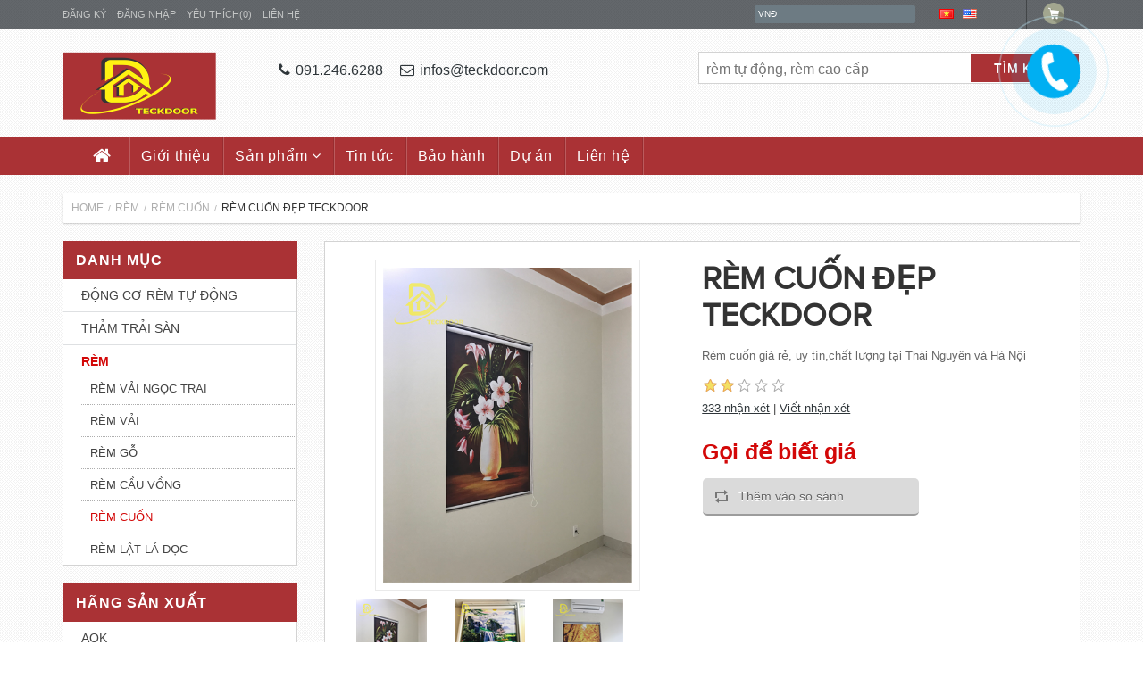

--- FILE ---
content_type: text/html; charset=utf-8
request_url: http://teckdoor.com/rem-cuon-dep-teckdoor
body_size: 12329
content:

<!DOCTYPE html>
<html >
<head>
    <title>TeckDoor - Đại l&#253; r&#232;m m&#224;n ga gối thảm ch&#237;nh h&#227;ng tại Th&#225;i Nguy&#234;n v&#224; H&#224; Nội. R&#232;m cuốn đẹp Teckdoor</title>
    <meta http-equiv="Content-type" content="text/html;charset=UTF-8" />
    <meta name="description" content="R&#232;m cuốn gi&#225; rẻ, uy t&#237;n,chất lượng tại Th&#225;i Nguy&#234;n v&#224; H&#224; Nội" />
    <meta name="keywords" content="Đại l&#253; r&#232;m cuốn tự động cao cấp, đẹp, dịch vụ uy t&#237;n, chuy&#234;n nghiệp, gi&#225; rẻ,chất lượng&#160; tại Th&#225;i Nguy&#234;n v&#224; H&#224; Nội" />
	<meta name="viewport" content="width=device-width, initial-scale=1" />
	<link rel="stylesheet" type="text/css" href="/themes/PowerHub/content/css/bootstrap.min.css" />
	<link rel="stylesheet" type="text/css" href="/themes/PowerHub/content/css/font-awesome.min.css" />
	<link rel="stylesheet" type="text/css" href="/themes/PowerHub/content/css/owl.theme.css" />
	<link rel="stylesheet" type="text/css" href="/themes/PowerHub/content/css/owl.carousel.css" />
	<link rel="stylesheet" type="text/css" href="/themes/PowerHub/content/css/jquery.sidr.dark.css" />
	<link href='http://fonts.googleapis.com/css?family=Roboto+Condensed' rel='stylesheet' type='text/css'>
    <meta property="og:type" content="product" />
<meta property="og:title" content="R&#232;m cuốn đẹp Teckdoor" />
<meta property="og:description" content="R&#232;m cuốn gi&#225; rẻ, uy t&#237;n,chất lượng tại Th&#225;i Nguy&#234;n v&#224; H&#224; Nội" />
<meta property="og:image" content="http://teckdoor.com/content/images/thumbs/0001133_rem-cuon-dep-teckdoor_550.png" />
<meta property="og:url" content="http://teckdoor.com/rem-cuon-dep-teckdoor" />
<meta property="og:site_name" content="TEACOM" />
<meta property="twitter:card" content="summary" />
<meta property="twitter:site" content="TEACOM" />
<meta property="twitter:title" content="R&#232;m cuốn đẹp Teckdoor" />
<meta property="twitter:description" content="R&#232;m cuốn gi&#225; rẻ, uy t&#237;n,chất lượng tại Th&#225;i Nguy&#234;n v&#224; H&#224; Nội" />
<meta property="twitter:image" content="http://teckdoor.com/content/images/thumbs/0001133_rem-cuon-dep-teckdoor_550.png" />
<meta property="twitter:url" content="http://teckdoor.com/rem-cuon-dep-teckdoor" />

    
    

<!-- COLOR PRESET -->
<!-- Remove all except one, which you want to use.
	 also remove Color Picker Script from Root.Head.cshtml and Color Picker Html from Root.cshtml -->

<link rel="stylesheet" type="text/css" href="/Themes/PowerHub/Content/css/color/default.css" title="default" media="screen" />
<link rel="alternate stylesheet" type="text/css" href="/Themes/PowerHub/Content/css/color/Orange.css" title="orange" media="screen" />
<link rel="alternate stylesheet" type="text/css" href="/Themes/PowerHub/Content/css/color/Blue.css" title="Blue" media="screen" />
<link rel="alternate stylesheet" type="text/css" href="/Themes/PowerHub/Content/css/color/Purple.css" title="Purple" media="screen" />
<link rel="alternate stylesheet" type="text/css" href="/Themes/PowerHub/Content/css/color/WinRed.css" title="WinRed" media="screen" />
<link rel="alternate stylesheet" type="text/css" href="/Themes/PowerHub/Content/css/color/Green.css" title="Green" media="screen" />
<link rel="stylesheet" type="text/css" href="/Themes/PowerHub/Content/css/stylesCustom.css"/>
<link rel="stylesheet" type="text/css" href="/Themes/PowerHub/Content/css/phonering.css"/>
    
    <link href="/bundles/styles/eumsdzqyjuduqkvh6dvsmu-zbbt2idxfsp4cbk84ypm1?v=Byj-0rXN8XCEcov0T7nFI3C4koZViyPGwxr5juKlD4U1" rel="stylesheet"/>


    <script src="/bundles/scripts/a4xddt2hdpuyrkcean2z-jcnyyknp-m_yvgepwdoor41?v=AcAWufTGD6WM4BsfVLJbYK6WSLmDpYXpKFjsDtvZabk1"></script>


    <link rel="canonical" href="http://teckdoor.com/rem-cuon-dep-teckdoor" />

    <link href="http://teckdoor.com/news/rss/2" rel="alternate" type="application/rss+xml" title="TEACOM: News" />
    
    
    
<link rel="shortcut icon" href="http://teckdoor.com/favicon.ico" />
	<style>
	img{
		    max-width: 100%;
    height: auto;
	}
	</style>
</head>
<body>
    


<div class="ajax-loading-block-window" style="display: none">
</div>
<div id="dialog-notifications-success" title="Thông báo" style="display:none;">
</div>
<div id="dialog-notifications-error" title="Lỗi" style="display:none;">
</div>
<div id="bar-notification" class="bar-notification">
    <span class="close" title="Close">&nbsp;</span>
</div>




<!--[if lte IE 7]>
    <div style="clear:both;height:59px;text-align:center;position:relative;">
        <a href="http://www.microsoft.com/windows/internet-explorer/default.aspx" target="_blank">
            <img src="/Themes/PowerHub/Content/images/ie_warning.jpg" height="42" width="820" alt="You are using an outdated browser. For a faster, safer browsing experience, upgrade for free today." />
        </a>
    </div>
<![endif]-->


<div class="master-wrapper-page">
    

<div class="header">
	<div class="header-top">
		<div class="container">
	 
			<div id="sidr">
			  <!-- Your content -->
			  

	<div id="topcartlink" class="cart-link">
		<a href="/cart" class="ico-cart">
			<span class="cart-label"><img src="/themes/powerhub/content/images/icon_cart.png" alt="" /></span>
		</a>
	</div>

<div class="header-selectors-wrapper">
	    <div class="language-selector">
            <ul class="language-list">
                    <li>
                        <a href="/changelanguage/2?returnurl=%2frem-cuon-dep-teckdoor" title="VietNam">
                            <img title='VietNam' alt='VietNam'  class=selected
                                 src="/Content/Images/flags/vn.png " />
                        </a>
                    </li>
                    <li>
                        <a href="/changelanguage/1?returnurl=%2frem-cuon-dep-teckdoor" title="English">
                            <img title='English' alt='English' 
                                 src="/Content/Images/flags/us.png " />
                        </a>
                    </li>
            </ul>

    </div>

	
	    <div class="currency-selector">
<select id="customerCurrency" name="customerCurrency" onchange="setLocation(this.value);"><option selected="selected" value="/changecurrency/12?returnurl=%2frem-cuon-dep-teckdoor">VNĐ</option>
<option value="/changecurrency/1?returnurl=%2frem-cuon-dep-teckdoor">US Dollar</option>
</select>
    </div>

	
</div>

<div class="header-links">
    <ul>
        
            <li><a href="/register" class="ico-register">Đăng ký</a></li>
            <li><a href="/login" class="ico-login">Đăng nhập</a></li>
                            <li>
                <a href="/wishlist" class="ico-wishlist">
                    <span class="wishlist-label">Yêu thích</span>
                    <span class="wishlist-qty">(0)</span>
                </a>
            </li>
		<li><a href="/contactus">Liên hệ</a></li>
       
        
    </ul>
            <script type="text/javascript">
            $(document).ready(function () {
                $('.header').on('mouseenter', '#topcartlink', function () {
                    $('#flyout-cart').addClass('active');
                });
                $('.header').on('mouseleave', '#topcartlink', function () {
                    $('#flyout-cart').removeClass('active');
                });
                $('.header').on('mouseenter', '#flyout-cart', function () {
                    $('#flyout-cart').addClass('active');
                });
                $('.header').on('mouseleave', '#flyout-cart', function () {
                    $('#flyout-cart').removeClass('active');
                });
            });
        </script>
</div>

			</div>
			
			<script>
				$(document).ready(function() {
				  $('#simple-menu').sidr();
				});
			</script>
			
			<div class="desktop_headerlinks">
				<a id="simple-menu" style="float:left;padding-top:10px;" class="btn hidden-md hidden-lg" href="#sidr"><i class="fa fa-lg fa-bars"></i></a>
				

	<div id="topcartlink" class="cart-link">
		<a href="/cart" class="ico-cart">
			<span class="cart-label"><img src="/themes/powerhub/content/images/icon_cart.png" alt="" /></span>
		</a>
	</div>

<div class="header-selectors-wrapper">
	    <div class="language-selector">
            <ul class="language-list">
                    <li>
                        <a href="/changelanguage/2?returnurl=%2frem-cuon-dep-teckdoor" title="VietNam">
                            <img title='VietNam' alt='VietNam'  class=selected
                                 src="/Content/Images/flags/vn.png " />
                        </a>
                    </li>
                    <li>
                        <a href="/changelanguage/1?returnurl=%2frem-cuon-dep-teckdoor" title="English">
                            <img title='English' alt='English' 
                                 src="/Content/Images/flags/us.png " />
                        </a>
                    </li>
            </ul>

    </div>

	
	    <div class="currency-selector">
<select id="customerCurrency" name="customerCurrency" onchange="setLocation(this.value);"><option selected="selected" value="/changecurrency/12?returnurl=%2frem-cuon-dep-teckdoor">VNĐ</option>
<option value="/changecurrency/1?returnurl=%2frem-cuon-dep-teckdoor">US Dollar</option>
</select>
    </div>

	
</div>

<div class="header-links">
    <ul>
        
            <li><a href="/register" class="ico-register">Đăng ký</a></li>
            <li><a href="/login" class="ico-login">Đăng nhập</a></li>
                            <li>
                <a href="/wishlist" class="ico-wishlist">
                    <span class="wishlist-label">Yêu thích</span>
                    <span class="wishlist-qty">(0)</span>
                </a>
            </li>
		<li><a href="/contactus">Liên hệ</a></li>
       
        
    </ul>
            <script type="text/javascript">
            $(document).ready(function () {
                $('.header').on('mouseenter', '#topcartlink', function () {
                    $('#flyout-cart').addClass('active');
                });
                $('.header').on('mouseleave', '#topcartlink', function () {
                    $('#flyout-cart').removeClass('active');
                });
                $('.header').on('mouseenter', '#flyout-cart', function () {
                    $('#flyout-cart').addClass('active');
                });
                $('.header').on('mouseleave', '#flyout-cart', function () {
                    $('#flyout-cart').removeClass('active');
                });
            });
        </script>
</div>

				<div id="flyout-cart" class="flyout-cart">
    <div class="mini-shopping-cart">
        <div class="count">
Bạn chưa có mặt hàng nào trong giỏ.        </div>
    </div>
</div>

			</div>
		</div>
	</div>
	
    <div class="header-bottom">
		<div class="container">
			
			<div class="header-logo">
				<a href="/">
					<img title="TeckDoor - Đại lý rèm màn ga gối thảm chĩnh hãng tại Thái Nguyên và Hà Nội" alt="TeckDoor - Đại lý rèm màn ga gối thảm chĩnh hãng tại Thái Nguyên và Hà Nội" src="/Themes/PowerHub/Content/images/logo-teckdoor.png">
				</a>
			</div>
			<div class="left hidden-md-down">
			<a href="tel:0912466288" title=""><i class="fa fa-phone" aria-hidden="true"></i> 091.246.6288</a>
			<a href="mailTo:infos@teckdoor.com" title=""><i class="fa fa-envelope-o" aria-hidden="true"></i> infos@teckdoor.com</a>
			</div>
			<div class="search-box">
				<form action="/search" id="small-search-box-form" method="get">    <input type="text" class="search-box-text" id="small-searchterms" autocomplete="off" name="q" placeholder="rèm tự động, rèm cao cấp" />
    <input type="submit" class="button-1 search-box-button" value="Tìm kiếm" />
        <script type="text/javascript">
            $("#small-search-box-form").submit(function(event) {
                if ($("#small-searchterms").val() == "") {
                    alert('Vui lòng nhập từ khóa muốn kiếm');
                    $("#small-searchterms").focus();
                    event.preventDefault();
                }
            });
        </script>
        
            <script type="text/javascript">
                $(document).ready(function() {
                    $('#small-searchterms').autocomplete({
                            delay: 500,
                            minLength: 3,
                            source: '/catalog/searchtermautocomplete',
                            appendTo: '.search-box',
                            select: function(event, ui) {
                                $("#small-searchterms").val(ui.item.label);
                                setLocation(ui.item.producturl);
                                return false;
                            }
                        })
                        .data("ui-autocomplete")._renderItem = function(ul, item) {
                            var t = item.label;
                            //html encode
                            t = htmlEncode(t);
                            return $("<li></li>")
                                .data("item.autocomplete", item)
                                .append("<a><img src='" + item.productpictureurl + "'><span>" + t + "</span></a>")
                                .appendTo(ul);
                        };
                });
            </script>
        
</form>
			</div>
		</div>
	</div>
</div>

    <script type="text/javascript">
        AjaxCart.init(false, '.header-links .cart-qty', '.header-links .wishlist-qty', '#flyout-cart');
    </script>
    <div class="header-menu">
		<div class="container">
			
<div class="container">
	<ul class="top-menu">
		
		<li><a href="/"><i class="fa fa-home fa-lg"> </i></a></li>
		<li><a href="/gioi-thieu-2">Giới thiệu</a></li>
		<li><a href="javascript:void(-1)">Sản phẩm <i class="fa fa-angle-down"></i></a>
			<div class="sublist-toggle"></div>
			<ul class="sublist first-level">

    <li>
        

		<a href="/dong-co-rem-tu-dong">
		<span>
		Động cơ r&#232;m tự động
		</span>
            <i class="fa fa-angle-right" aria-hidden="true"></i>
        </a>
                <div class="sublist-toggle"></div>
                <ul class="sublist first-level">
    <li>
        

		<a href="/dong-co-rem-cuon">
		<span>
		Động cơ r&#232;m cuốn
		</span>
        </a>

    </li>
    <li>
        

		<a href="/dong-co-rem-vai">
		<span>
		Động cơ r&#232;m vải
		</span>
        </a>

    </li>
    <li>
        

		<a href="/dong-co-rem-sao">
		<span>
		Động cơ r&#232;m s&#225;o
		</span>
        </a>

    </li>
                </ul>

    </li>
    <li>
        

		<a href="/tham-trai-san">
		<span>
		Thảm trải s&#224;n
		</span>
        </a>

    </li>
    <li>
        

		<a href="/rem">
		<span>
		R&#232;m
		</span>
            <i class="fa fa-angle-right" aria-hidden="true"></i>
        </a>
                <div class="sublist-toggle"></div>
                <ul class="sublist first-level">
    <li>
        

		<a href="/rem-vai-ngoc-trai">
		<span>
		R&#232;m vải ngọc trai 
		</span>
        </a>

    </li>
    <li>
        

		<a href="/rem-vai">
		<span>
		R&#232;m vải
		</span>
        </a>

    </li>
    <li>
        

		<a href="/rem-go">
		<span>
		R&#232;m gỗ
		</span>
        </a>

    </li>
    <li>
        

		<a href="/rem-cau-vong">
		<span>
		R&#232;m cầu vồng 
		</span>
        </a>

    </li>
    <li>
        

		<a href="/r%C3%A8m-cu%E1%BB%91n">
		<span>
		R&#232;m cuốn
		</span>
        </a>

    </li>
    <li>
        

		<a href="/rem-lat-la-doc-2">
		<span>
		R&#232;m lật l&#225; dọc
		</span>
        </a>

    </li>
                </ul>

    </li>
			</ul>
		</li>
		<li><a href="/news">Tin tức</a></li>
		<li><a href="/bao-hanh">Bảo hành</a></li>
		
		<li><a href="/blog">Dự án</a></li>
		<li><a href="/lien-he">Liên hệ</a></li>
		
	</ul>
</div>
    <div class="menu-toggle">Danh mục <i class="fa fa-bars" aria-hidden="true"></i></div>
    <ul class="top-menu mobile">
        
        
        <li><a href="/gioi-thieu-2">Giới thiệu</a></li>
		<li><a href="javascript:void(-1)">Sản phẩm <i class="fa fa-angle-down"></i></a>
			<div class="sublist-toggle"></div>
			<ul class="sublist first-level">
    <li>
        

		<a href="/dong-co-rem-tu-dong">
		<span>
		Động cơ r&#232;m tự động
		</span>
            <i class="fa fa-angle-right" aria-hidden="true"></i>
        </a>
                <div class="sublist-toggle"></div>
                <ul class="sublist first-level">
    <li>
        

		<a href="/dong-co-rem-cuon">
		<span>
		Động cơ r&#232;m cuốn
		</span>
        </a>

    </li>
    <li>
        

		<a href="/dong-co-rem-vai">
		<span>
		Động cơ r&#232;m vải
		</span>
        </a>

    </li>
    <li>
        

		<a href="/dong-co-rem-sao">
		<span>
		Động cơ r&#232;m s&#225;o
		</span>
        </a>

    </li>
                </ul>

    </li>
    <li>
        

		<a href="/tham-trai-san">
		<span>
		Thảm trải s&#224;n
		</span>
        </a>

    </li>
    <li>
        

		<a href="/rem">
		<span>
		R&#232;m
		</span>
            <i class="fa fa-angle-right" aria-hidden="true"></i>
        </a>
                <div class="sublist-toggle"></div>
                <ul class="sublist first-level">
    <li>
        

		<a href="/rem-vai-ngoc-trai">
		<span>
		R&#232;m vải ngọc trai 
		</span>
        </a>

    </li>
    <li>
        

		<a href="/rem-vai">
		<span>
		R&#232;m vải
		</span>
        </a>

    </li>
    <li>
        

		<a href="/rem-go">
		<span>
		R&#232;m gỗ
		</span>
        </a>

    </li>
    <li>
        

		<a href="/rem-cau-vong">
		<span>
		R&#232;m cầu vồng 
		</span>
        </a>

    </li>
    <li>
        

		<a href="/r%C3%A8m-cu%E1%BB%91n">
		<span>
		R&#232;m cuốn
		</span>
        </a>

    </li>
    <li>
        

		<a href="/rem-lat-la-doc-2">
		<span>
		R&#232;m lật l&#225; dọc
		</span>
        </a>

    </li>
                </ul>

    </li>
			</ul>
		</li>
		<li><a href="/news">Tin tức</a></li>
		<li><a href="javascript:void(-1)">Giải pháp <i class="fa fa-angle-down"></i></a>
			<div class="sublist-toggle"></div>
			<ul class="sublist first-level">
				<li><a href="/giai-phap-quan-ly-nang-luong">Quản lý năng lượng</a></li>
				<li><a href="/giai-phap-he-thong-chieu-sang">Hệ thống chiếu sáng</a></li>
				<li><a href="/giai-phap-phan-phoi-dien-trung-ha-the">Phân phối điện trung-hạ thế</a></li>
			</ul>
		</li>
		<li><a href="javascript:void(-1)">Dịch vụ <i class="fa fa-angle-down"></i></a>
			<div class="sublist-toggle"></div>
			<ul class="sublist first-level">
				<li><a href="/dich-vu-tu-van-thiet-ke">Tư vấn thiết kế, kỹ thuật</a></li>
				<li><a href="/dich-vu-lap-dat-thi-cong">Lắp đặt thi công</a></li>
				<li><a href="/dich-vu-bao-tri">Bảo trì</a></li>
			</ul>
		</li>
		<li><a href="/blog">Dự án</a></li>
		<li><a href="/lien-he">Liên hệ</a></li>
        
    </ul>
    <script type="text/javascript">
        $(document).ready(function () {
            $('.menu-toggle').click(function () {
                $(this).siblings('.top-menu.mobile').slideToggle('slow');
            });
            $('.top-menu.mobile .sublist-toggle').click(function () {
                $(this).siblings('.sublist').slideToggle('slow');
            });
        });
    </script>





		</div>
    </div>
    <div class="master-wrapper-content">
        

		<div class="container">

        
    
    <div class="breadcrumb">
        <ul>
            
            <li>
                <span itemscope itemtype="http://data-vocabulary.org/Breadcrumb">
                    <a href="/" itemprop="url">
                        <span itemprop="title">Home</span>
                    </a>
                </span>
                <span class="delimiter">/</span>
            </li>
                <li>
                    <span itemscope itemtype="http://data-vocabulary.org/Breadcrumb">
                        <a href="/rem" itemprop="url">
                            <span itemprop="title">R&#232;m</span>
                        </a>
                    </span>
                    <span class="delimiter">/</span>
                </li>
                <li>
                    <span itemscope itemtype="http://data-vocabulary.org/Breadcrumb">
                        <a href="/r%C3%A8m-cu%E1%BB%91n" itemprop="url">
                            <span itemprop="title">R&#232;m cuốn</span>
                        </a>
                    </span>
                    <span class="delimiter">/</span>
                </li>
            <li>
                <strong class="current-item">R&#232;m cuốn đẹp Teckdoor</strong>
                
                
            </li>
        </ul>
    </div>


    		</div>
        <div class="master-column-wrapper">
            



<div class="container">
	<div class="row">
		<div class="center-2 col-md-9 col-sm-12 col-xs-12 pull-right">
			
			
<!--product breadcrumb-->

<div class="page product-details-page">
    <div class="page-body">
        
<form action="/rem-cuon-dep-teckdoor" id="product-details-form" method="post">            <div itemscope itemtype="http://schema.org/Product" data-productid="686">
                <div class="product-essential">
                    
                    <!--product pictures-->
                    
<div class="gallery">
    <div class="picture">
            <img alt="H&#236;nh ảnh R&#232;m cuốn đẹp Teckdoor" src="http://teckdoor.com/content/images/thumbs/0001133_rem-cuon-dep-teckdoor_550.png" title="H&#236;nh ảnh R&#232;m cuốn đẹp Teckdoor" itemprop="image" id="main-product-img-686" />
    </div>
        <div class="picture-thumbs">
                <a class="thumb-popup-link" href="http://teckdoor.com/content/images/thumbs/0001133_rem-cuon-dep-teckdoor.png" title="H&#236;nh ảnh R&#232;m cuốn đẹp Teckdoor">
                    <img src="http://teckdoor.com/content/images/thumbs/0001133_rem-cuon-dep-teckdoor_100.png" alt="H&#236;nh ảnh R&#232;m cuốn đẹp Teckdoor" title="H&#236;nh ảnh R&#232;m cuốn đẹp Teckdoor" />
                </a>
                <a class="thumb-popup-link" href="http://teckdoor.com/content/images/thumbs/0001134_rem-cuon-dep-teckdoor.png" title="H&#236;nh ảnh R&#232;m cuốn đẹp Teckdoor">
                    <img src="http://teckdoor.com/content/images/thumbs/0001134_rem-cuon-dep-teckdoor_100.png" alt="H&#236;nh ảnh R&#232;m cuốn đẹp Teckdoor" title="H&#236;nh ảnh R&#232;m cuốn đẹp Teckdoor" />
                </a>
                <a class="thumb-popup-link" href="http://teckdoor.com/content/images/thumbs/0001135_rem-cuon-dep-teckdoor.png" title="H&#236;nh ảnh R&#232;m cuốn đẹp Teckdoor">
                    <img src="http://teckdoor.com/content/images/thumbs/0001135_rem-cuon-dep-teckdoor_100.png" alt="H&#236;nh ảnh R&#232;m cuốn đẹp Teckdoor" title="H&#236;nh ảnh R&#232;m cuốn đẹp Teckdoor" />
                </a>
                <a class="thumb-popup-link" href="http://teckdoor.com/content/images/thumbs/0001136_rem-cuon-dep-teckdoor.png" title="H&#236;nh ảnh R&#232;m cuốn đẹp Teckdoor">
                    <img src="http://teckdoor.com/content/images/thumbs/0001136_rem-cuon-dep-teckdoor_100.png" alt="H&#236;nh ảnh R&#232;m cuốn đẹp Teckdoor" title="H&#236;nh ảnh R&#232;m cuốn đẹp Teckdoor" />
                </a>
                <a class="thumb-popup-link" href="http://teckdoor.com/content/images/thumbs/0001137_rem-cuon-dep-teckdoor.png" title="H&#236;nh ảnh R&#232;m cuốn đẹp Teckdoor">
                    <img src="http://teckdoor.com/content/images/thumbs/0001137_rem-cuon-dep-teckdoor_100.png" alt="H&#236;nh ảnh R&#232;m cuốn đẹp Teckdoor" title="H&#236;nh ảnh R&#232;m cuốn đẹp Teckdoor" />
                </a>
                <a class="thumb-popup-link" href="http://teckdoor.com/content/images/thumbs/0001138_rem-cuon-dep-teckdoor.png" title="H&#236;nh ảnh R&#232;m cuốn đẹp Teckdoor">
                    <img src="http://teckdoor.com/content/images/thumbs/0001138_rem-cuon-dep-teckdoor_100.png" alt="H&#236;nh ảnh R&#232;m cuốn đẹp Teckdoor" title="H&#236;nh ảnh R&#232;m cuốn đẹp Teckdoor" />
                </a>
                <a class="thumb-popup-link" href="http://teckdoor.com/content/images/thumbs/0001139_rem-cuon-dep-teckdoor.png" title="H&#236;nh ảnh R&#232;m cuốn đẹp Teckdoor">
                    <img src="http://teckdoor.com/content/images/thumbs/0001139_rem-cuon-dep-teckdoor_100.png" alt="H&#236;nh ảnh R&#232;m cuốn đẹp Teckdoor" title="H&#236;nh ảnh R&#232;m cuốn đẹp Teckdoor" />
                </a>
                <a class="thumb-popup-link" href="http://teckdoor.com/content/images/thumbs/0001140_rem-cuon-dep-teckdoor.png" title="H&#236;nh ảnh R&#232;m cuốn đẹp Teckdoor">
                    <img src="http://teckdoor.com/content/images/thumbs/0001140_rem-cuon-dep-teckdoor_100.png" alt="H&#236;nh ảnh R&#232;m cuốn đẹp Teckdoor" title="H&#236;nh ảnh R&#232;m cuốn đẹp Teckdoor" />
                </a>
                <a class="thumb-popup-link" href="http://teckdoor.com/content/images/thumbs/0001141_rem-cuon-dep-teckdoor.png" title="H&#236;nh ảnh R&#232;m cuốn đẹp Teckdoor">
                    <img src="http://teckdoor.com/content/images/thumbs/0001141_rem-cuon-dep-teckdoor_100.png" alt="H&#236;nh ảnh R&#232;m cuốn đẹp Teckdoor" title="H&#236;nh ảnh R&#232;m cuốn đẹp Teckdoor" />
                </a>
                <a class="thumb-popup-link" href="http://teckdoor.com/content/images/thumbs/0001142_rem-cuon-dep-teckdoor.png" title="H&#236;nh ảnh R&#232;m cuốn đẹp Teckdoor">
                    <img src="http://teckdoor.com/content/images/thumbs/0001142_rem-cuon-dep-teckdoor_100.png" alt="H&#236;nh ảnh R&#232;m cuốn đẹp Teckdoor" title="H&#236;nh ảnh R&#232;m cuốn đẹp Teckdoor" />
                </a>
                <a class="thumb-popup-link" href="http://teckdoor.com/content/images/thumbs/0001143_rem-cuon-dep-teckdoor.png" title="H&#236;nh ảnh R&#232;m cuốn đẹp Teckdoor">
                    <img src="http://teckdoor.com/content/images/thumbs/0001143_rem-cuon-dep-teckdoor_100.png" alt="H&#236;nh ảnh R&#232;m cuốn đẹp Teckdoor" title="H&#236;nh ảnh R&#232;m cuốn đẹp Teckdoor" />
                </a>
                <a class="thumb-popup-link" href="http://teckdoor.com/content/images/thumbs/0001144_rem-cuon-dep-teckdoor.png" title="H&#236;nh ảnh R&#232;m cuốn đẹp Teckdoor">
                    <img src="http://teckdoor.com/content/images/thumbs/0001144_rem-cuon-dep-teckdoor_100.png" alt="H&#236;nh ảnh R&#232;m cuốn đẹp Teckdoor" title="H&#236;nh ảnh R&#232;m cuốn đẹp Teckdoor" />
                </a>
                <a class="thumb-popup-link" href="http://teckdoor.com/content/images/thumbs/0001145_rem-cuon-dep-teckdoor.png" title="H&#236;nh ảnh R&#232;m cuốn đẹp Teckdoor">
                    <img src="http://teckdoor.com/content/images/thumbs/0001145_rem-cuon-dep-teckdoor_100.png" alt="H&#236;nh ảnh R&#232;m cuốn đẹp Teckdoor" title="H&#236;nh ảnh R&#232;m cuốn đẹp Teckdoor" />
                </a>
                <a class="thumb-popup-link" href="http://teckdoor.com/content/images/thumbs/0001146_rem-cuon-dep-teckdoor.png" title="H&#236;nh ảnh R&#232;m cuốn đẹp Teckdoor">
                    <img src="http://teckdoor.com/content/images/thumbs/0001146_rem-cuon-dep-teckdoor_100.png" alt="H&#236;nh ảnh R&#232;m cuốn đẹp Teckdoor" title="H&#236;nh ảnh R&#232;m cuốn đẹp Teckdoor" />
                </a>
                <a class="thumb-popup-link" href="http://teckdoor.com/content/images/thumbs/0001147_rem-cuon-dep-teckdoor.png" title="H&#236;nh ảnh R&#232;m cuốn đẹp Teckdoor">
                    <img src="http://teckdoor.com/content/images/thumbs/0001147_rem-cuon-dep-teckdoor_100.png" alt="H&#236;nh ảnh R&#232;m cuốn đẹp Teckdoor" title="H&#236;nh ảnh R&#232;m cuốn đẹp Teckdoor" />
                </a>
                <a class="thumb-popup-link" href="http://teckdoor.com/content/images/thumbs/0001148_rem-cuon-dep-teckdoor.png" title="H&#236;nh ảnh R&#232;m cuốn đẹp Teckdoor">
                    <img src="http://teckdoor.com/content/images/thumbs/0001148_rem-cuon-dep-teckdoor_100.png" alt="H&#236;nh ảnh R&#232;m cuốn đẹp Teckdoor" title="H&#236;nh ảnh R&#232;m cuốn đẹp Teckdoor" />
                </a>
                <a class="thumb-popup-link" href="http://teckdoor.com/content/images/thumbs/0001149_rem-cuon-dep-teckdoor.png" title="H&#236;nh ảnh R&#232;m cuốn đẹp Teckdoor">
                    <img src="http://teckdoor.com/content/images/thumbs/0001149_rem-cuon-dep-teckdoor_100.png" alt="H&#236;nh ảnh R&#232;m cuốn đẹp Teckdoor" title="H&#236;nh ảnh R&#232;m cuốn đẹp Teckdoor" />
                </a>
                <a class="thumb-popup-link" href="http://teckdoor.com/content/images/thumbs/0001150_rem-cuon-dep-teckdoor.png" title="H&#236;nh ảnh R&#232;m cuốn đẹp Teckdoor">
                    <img src="http://teckdoor.com/content/images/thumbs/0001150_rem-cuon-dep-teckdoor_100.png" alt="H&#236;nh ảnh R&#232;m cuốn đẹp Teckdoor" title="H&#236;nh ảnh R&#232;m cuốn đẹp Teckdoor" />
                </a>
                <a class="thumb-popup-link" href="http://teckdoor.com/content/images/thumbs/0001151_rem-cuon-dep-teckdoor.png" title="H&#236;nh ảnh R&#232;m cuốn đẹp Teckdoor">
                    <img src="http://teckdoor.com/content/images/thumbs/0001151_rem-cuon-dep-teckdoor_100.png" alt="H&#236;nh ảnh R&#232;m cuốn đẹp Teckdoor" title="H&#236;nh ảnh R&#232;m cuốn đẹp Teckdoor" />
                </a>
                <a class="thumb-popup-link" href="http://teckdoor.com/content/images/thumbs/0001152_rem-cuon-dep-teckdoor.png" title="H&#236;nh ảnh R&#232;m cuốn đẹp Teckdoor">
                    <img src="http://teckdoor.com/content/images/thumbs/0001152_rem-cuon-dep-teckdoor_100.png" alt="H&#236;nh ảnh R&#232;m cuốn đẹp Teckdoor" title="H&#236;nh ảnh R&#232;m cuốn đẹp Teckdoor" />
                </a>
                <a class="thumb-popup-link" href="http://teckdoor.com/content/images/thumbs/0001153_rem-cuon-dep-teckdoor.png" title="H&#236;nh ảnh R&#232;m cuốn đẹp Teckdoor">
                    <img src="http://teckdoor.com/content/images/thumbs/0001153_rem-cuon-dep-teckdoor_100.png" alt="H&#236;nh ảnh R&#232;m cuốn đẹp Teckdoor" title="H&#236;nh ảnh R&#232;m cuốn đẹp Teckdoor" />
                </a>
        </div>
        <script type="text/javascript">
            $(document).ready(function () {
                $('.thumb-popup-link').magnificPopup(
                {
                    type: 'image',
                    removalDelay: 300,
                    gallery: {
                        enabled: true,
                        tPrev: 'Previous (Left arrow key)',
                        tNext: 'Next (Right arrow key)',
                        tCounter: '%curr% of %total%'
                    },
                    tClose: 'Close (Esc)',
                    tLoading: 'Loading...'
                });
            });
        </script>
</div>
                    
                    <div class="overview">
                        
                        <div class="product-name">
                            <h1 itemprop="name">
                                R&#232;m cuốn đẹp Teckdoor
                            </h1>
                        </div>
                            <div class="short-description">
                                Rèm cuốn giá rẻ, uy tín,chất lượng tại Thái Nguyên và Hà Nội
                            </div>
                        
                        <!--product reviews-->
                        
    <div class="product-reviews-overview"  itemprop="aggregateRating" itemscope itemtype="http://schema.org/AggregateRating">
        <div class="product-review-box">
            <div class="rating">
                <div style="width: 38%">
                </div>
            </div>
        </div>

            <div class="product-review-links">
                <a href="/productreviews/686">333
                    nhận xét</a> <span class="separator">|</span> <a href="/productreviews/686">Viết nhận xét</a>
            </div>
            <span itemprop="ratingValue" style="display: none;">1.9</span>
            <span itemprop="reviewCount" style="display: none;">333</span>
    </div>

                        <!--manufacturers-->
                        
                        <!--availability-->
                        
                        <!--SKU, MAN, GTIN, vendor-->
                        <div class="additional-details">
    
            </div>
                        <!--delivery-->
                        
                        <!--sample download-->
                        
                        <!--attributes-->

                        <!--gift card-->

                        <!--rental info-->

                        <!--price & add to cart-->
<div class="prices" itemprop="offers" itemscope itemtype="http://schema.org/Offer">
        <div class="product-price call-for-price">
            <span>Gọi để biết giá</span>
        </div>
</div>


                        <!--wishlist, compare, email a friend-->
                        <div class="overview-buttons">
                            

                            
    <div class="compare-products">
        <input type="button" value="Thêm vào so sánh" class="button-2 add-to-compare-list-button" onclick="AjaxCart.addproducttocomparelist('/compareproducts/add/686');return false;" />
    </div>

                            
                            
                        </div>
                        
    <div class="product-share-button">
        <!-- AddThis Button BEGIN --><div class="addthis_toolbox addthis_default_style "><a class="addthis_button_preferred_1"></a><a class="addthis_button_preferred_2"></a><a class="addthis_button_preferred_3"></a><a class="addthis_button_preferred_4"></a><a class="addthis_button_compact"></a><a class="addthis_counter addthis_bubble_style"></a></div><script type="text/javascript" src="http://s7.addthis.com/js/250/addthis_widget.js#pubid=nopsolutions"></script><!-- AddThis Button END -->
    </div>

                        
                    </div>
                        <div class="full-description" itemprop="description">
                            <h2><span style="font-family: arial, helvetica, sans-serif; font-size: 12pt;"><strong>Lợi &iacute;ch đem lại từ việc sử dụng r&egrave;m cuốn&nbsp;</strong></span></h2>
<p><span style="font-family: arial, helvetica, sans-serif; font-size: 10pt;"><strong>R&egrave;m cuốn</strong>&nbsp;hiện nay th&iacute;ch hợp với c&aacute;c văn ph&ograve;ng, nh&agrave; xưởng,&nbsp;<a href="http://teckdoor.com/">Teckdoor</a>&nbsp;chuy&ecirc;n thiết kế c&aacute;c mẫu&nbsp;<strong>r&egrave;m cuốn&nbsp;</strong>đẹp nhất, bền nhất với gi&aacute; hợp l&yacute;.</span></p>
<p style="text-align: center;">&nbsp;<img src="/Content/Images/uploaded/d r&egrave;m cuốn/rem-cuon24.png" alt="" width="500" /></p>
<h3 style="text-align: center;"><span style="font-family: arial, helvetica, sans-serif; font-size: 10pt;">H&igrave;nh ảnh r&egrave;m cuốn lấy được &aacute;nh s&aacute;ng v&agrave; c&oacute; g&oacute;c view đẹp</span></h3>
<p><span style="font-family: arial, helvetica, sans-serif; font-size: 10pt;">R&egrave;m cuốn với thiết kế đơn giản mang phong c&aacute;ch hiện đại,&nbsp;r&egrave;m cuốn&nbsp;đang ng&agrave;y c&agrave;ng được ưa chuộng đặc biệt cho c&aacute;c văn ph&ograve;ng nơi c&ocirc;ng sở, ph&ograve;ng kh&aacute;ch gia đ&igrave;nh, thậm ch&iacute; cho cả c&aacute;c ph&ograve;ng ngủ.</span></p>
<p><span style="font-family: arial, helvetica, sans-serif; font-size: 10pt;">Với những n&eacute;t đơn giản, trang trọng, mang d&aacute;ng vẽ hiện đại v&agrave; thực dụng, bộ&nbsp;r&egrave;m cuốn&nbsp;thường được lắp cho những mặt dựng kiếng lớn của c&aacute;c nh&agrave; cao tầng, c&aacute;c văn ph&ograve;ng nơi l&agrave;m việc, c&aacute;c căn hộ trung cư kiểu mẫu, nh&igrave;n v&agrave;o rất đẹp.</span></p>
<p><span style="font-family: arial, helvetica, sans-serif; font-size: 10pt;">R&egrave;m&nbsp;cửa cuốn hoạt động theo c&aacute;ch cuốn l&ecirc;n, xả xuống n&ecirc;n r&egrave;m cuốn c&oacute; t&iacute;nh năng che nắng rất tốt.&nbsp;</span></p>
<p style="text-align: center;">&nbsp;<img src="/Content/Images/uploaded/d r&egrave;m cuốn/rem-cuon23.png" alt="" width="500" /></p>
<h3 style="text-align: center;"><span style="font-family: arial, helvetica, sans-serif; font-size: 10pt;"><a href="http://teckdoor.com/rem-cuon-in-tranh-theo-yeu-cau" target="_blank">R&egrave;m cuốn in tranh</a>&nbsp;ảnh gi&uacute;p tạo điểm nhấn ấn tượng</span></h3>
<p><span style="font-family: arial, helvetica, sans-serif; font-size: 10pt;">Kết cấu:&nbsp;được tạo n&ecirc;n từ những thanh cuộn v&agrave; tấm vải chắn (hoạt động giống như cửa cuốn) c&oacute; thể cuốn l&ecirc;n cao hoặc dải xuống thấp gi&uacute;p che k&iacute;n to&agrave;n bộ hoặc cản một phần &aacute;nh s&aacute;ng cho căn ph&ograve;ng.</span></p>
<p style="text-align: center;">&nbsp;<img src="/Content/Images/uploaded/d r&egrave;m cuốn/rem-cuon22.png" alt="" width="500" /></p>
<h3 style="text-align: center;"><span style="font-family: arial, helvetica, sans-serif; font-size: 10pt;"><a href="http://teckdoor.com/rem-cuon-in-tranh-theo-yeu-cau" target="_blank">R&egrave;m cuốn in tranh</a>&nbsp;gi&uacute;p căn ph&ograve;ng bạn bừng s&aacute;ng</span></h3>
<p><span style="font-family: arial, helvetica, sans-serif; font-size: 10pt;">Chất liệu cho&nbsp;r&egrave;m cuốn&nbsp;cũng rất đa dạng: c&aacute;c loại vải, bạt hiflex, nhung mịn mỏng (cản s&aacute;ng tuyệt đối), chất liệu von hoặc lưới đan mỏng (cản s&aacute;n 1 phần v&agrave; mang t&iacute;nh chất trang tr&iacute;)</span></p>
<p style="text-align: center;"><span style="font-family: arial, helvetica, sans-serif; font-size: 10pt;"><img src="/Content/Images/uploaded/d r&egrave;m cuốn/rem-cuon2.png" alt="" width="500" /></span></p>
<h3 style="text-align: center;"><span style="font-family: arial, helvetica, sans-serif; font-size: 10pt;">R&egrave;m cuốn đẹp tại&nbsp;<a href="http://teckdoor.com/">Teckdoor</a></span></h3>
<h2><span style="font-family: arial, helvetica, sans-serif; font-size: 12pt;">Mua r&egrave;m&nbsp;cuốn&nbsp;đẹp, uy t&iacute;n&nbsp;ở đ&acirc;u?</span></h2>
<p><span style="font-family: arial, helvetica, sans-serif; font-size: 10pt;">Đến với&nbsp;<a href="http://teckdoor.com/">Teckdoor</a>, với hơn 10 năm kinh nghiệm lắp đặt, tư vấn qu&yacute; kh&aacute;ch sẽ được hưởng dịch vụ tận t&igrave;nh, chu đ&aacute;o.&nbsp;<a href="http://teckdoor.com/lien-he">Li&ecirc;n hệ</a>&nbsp;ngay với ch&uacute;ng t&ocirc;i để được hưởng gi&aacute; ưu đ&atilde;i nhất .</span></p>
<p><span style="font-family: arial, helvetica, sans-serif; font-size: 10pt;"><strong>Sản phẩm c&oacute; thể lắp đặt&nbsp;<em><a href="http://teckdoor.com/dong-co-rem-tu-dong" target="_blank">động cơ r&egrave;m tự động</a></em>&nbsp;. Mọi chi tiết qu&yacute; kh&aacute;ch h&agrave;ng xin vui l&ograve;ng&nbsp;<em><a href="http://teckdoor.com/lien-he" target="_blank">li&ecirc;n hệ</a></em>&nbsp;để được tư vấn về sản phầm 1 c&aacute;ch tốt nhất&nbsp;</strong></span></p>
<h2><span style="font-family: arial, helvetica, sans-serif; font-size: 12pt;"><a href="/Content/Images/uploaded/d r&egrave;m cuốn/bao-gia-rem-cuon.pdf" target="_blank">B&aacute;o gi&aacute; sản phẩm r&egrave;m cuốn</a></span></h2>
<h2><span style="font-family: arial, helvetica, sans-serif; font-size: 12pt;"><a href="http://teckdoor.com/rem-cuon-in-tranh-theo-yeu-cau" target="_blank">&gt;&gt;&gt;&gt; Xem th&ecirc;m c&aacute;c mẫu r&egrave;m cuốn in tranh c&oacute; sẵn tại Teckdoor</a></span></h2>
                        </div>
                </div>
                
                <div class="product-collateral">
                    
                    
                </div>
                
                
            </div>
</form>        
    </div>
</div>

			
		</div>

		<div class="side-2 col-md-3 col-sm-12 col-xs-12">
			<div class="row">
					<div class="col-md-12 col-sm-12 col-xs-12" >
						
    <div class="block block-category-navigation">
        <div class="title">
            <strong>Danh mục</strong>
        </div>
        <div class="listbox">
            <ul class="list">
    <li class="inactive">
        <a href="/dong-co-rem-tu-dong">Động cơ r&#232;m tự động
        </a>

    </li>
    <li class="inactive">
        <a href="/tham-trai-san">Thảm trải s&#224;n
        </a>

    </li>
    <li class="active">
        <a href="/rem">R&#232;m
        </a>
            <ul class="sublist">
    <li class="inactive">
        <a href="/rem-vai-ngoc-trai">R&#232;m vải ngọc trai 
        </a>

    </li>
    <li class="inactive">
        <a href="/rem-vai">R&#232;m vải
        </a>

    </li>
    <li class="inactive">
        <a href="/rem-go">R&#232;m gỗ
        </a>

    </li>
    <li class="inactive">
        <a href="/rem-cau-vong">R&#232;m cầu vồng 
        </a>

    </li>
    <li class="active last">
        <a href="/r%C3%A8m-cu%E1%BB%91n">R&#232;m cuốn
        </a>

    </li>
    <li class="inactive">
        <a href="/rem-lat-la-doc-2">R&#232;m lật l&#225; dọc
        </a>

    </li>
            </ul>

    </li>
            </ul>
        </div>
    </div>

					</div>
					<div class="col-md-12 col-sm-12 col-xs-12" >
						    <div class="block block-manufacturer-navigation">
        <div class="title">
            <strong>Hãng sản xuất</strong>
        </div>
        <div class="listbox">
            <ul class="list">
                    <li class="inactive"><a href="/aok">AOK</a>
                    </li>
                    <li class="inactive"><a href="/famax">FAMAX</a>
                    </li>
                    <li class="inactive"><a href="/somfy">SOMFY</a>
                    </li>
                    <li class="inactive"><a href="/forest">FOREST</a>
                    </li>
                    <li class="inactive"><a href="/fpt">FPT</a>
                    </li>
            </ul>
        </div>
    </div>

					</div>
					<div class="col-md-12 col-sm-12 col-xs-12" >
						
					</div>
					<div class="col-md-12 col-sm-12 col-xs-12" >
						    <div class="block block-recently-viewed-products">
        <div class="title">
            <strong>Xem gần đây</strong>
        </div>
        <div class="listbox">
            <ul class="list">
                    <li  class="last">
                            <a class="product-picture" href="/rem-cuon-dep-teckdoor" title="Chi tiết về R&#232;m cuốn đẹp Teckdoor">
                                <img alt="H&#236;nh ảnh R&#232;m cuốn đẹp Teckdoor" src="http://teckdoor.com/content/images/thumbs/0001133_rem-cuon-dep-teckdoor_64.png" title="Chi tiết về R&#232;m cuốn đẹp Teckdoor" />
                            </a>
                        <a class="product-name" href="/rem-cuon-dep-teckdoor">R&#232;m cuốn đẹp Teckdoor</a>
                    </li>
            </ul>
        </div>
    </div>

					</div>
					<div class="col-md-12 col-sm-12 col-xs-12" >
						
					</div>
					<div class="col-md-12 col-sm-12 col-xs-12" >
						
					</div>
			</div>
		</div>
	</div>
</div>

        </div>
        
    </div>
    
<footer>
<div class="footer">
    <div id="particles-js" style="position: absolute;width: 100%;height: 100%;max-height: 100%;"></div>
	<div class="footer-upper">
		<div class="container">			
			<div class="footer-block information">
				<div class="title">
					<strong>Thông tin</strong>
				</div>
				<ul class="list">
						<li><a href="/sitemap">Sơ đồ</a></li>
											<li><a href="/gioi-thieu">Giới thiệu</a></li>
						<li><a href="/y-kien-khach-hang">&#221; kiến kh&#225;ch h&#224;ng</a></li>
					<li><a href="/contactus">Liên hệ</a></li>
				</ul>
			</div>
			<div class="footer-block customer-service">
				<div class="title">
					<strong>Dịch vụ khách hàng</strong>
				</div>
				<ul class="list">
					<li><a href="/search">Tìm kiếm</a> </li>
						<li><a href="/news">Tin tức</a></li>
											<li><a href="/blog">Các dự án đã thực hiện</a></li>
											<li><a href="/boards">Diễn đàn</a></li>
											<li><a href="/recentlyviewedproducts">Xem gần đây</a></li>
											<li><a href="/compareproducts">Danh sách so sánh</a></li>
											<li><a href="/newproducts">Sản phẩm mới</a></li>
									</ul>
			</div>
			<div class="footer-block my-account">
				<div class="title">
					<strong>Tài khoản</strong>
				</div>
				<ul class="list">
					<li><a href="/customer/info">Hồ sơ</a></li>
					<li><a href="/order/history">Đơn hàng</a></li>
					<li><a href="/customer/addresses">Địa chỉ</a></li>
						<li><a href="/cart">Giỏ hàng</a></li>
											<li><a href="/wishlist">Yêu thích</a></li>
											<li><a href="/vendor/apply">Tài khoản nhà cung cấp</a></li>
									</ul>
			</div>
        
			</div>
        </div>
    </div>
    <div class="footer-lower">
		<div class="container">
			<div class="footer-info col-md-6 col-xs-12">
				<span class="footer-disclaimer">Copyright &copy; 2026 TEACOM. All rights reserved.</span>
							<div class="footer-powered-by">
					Powered by <a href="/">TeaCom VietNam</a>
				</div>
		</div>
		
		<div class="follow-us col-md-6 col-xs-12">
            <div class="social">
                <ul class="networks">
                        <li class="facebook"><a href="https://www.facebook.com/teckdoor" target="_blank">Facebook</a></li>
                                                                <li class="rss"><a href="/news/rss/2">RSS</a></li>
                                                        </ul>
           </div>
    
	</div>
	
	<script src="/themes/PowerHub/Content/js/particles.min.js"></script>
	<script type="text/javascript">
    $(document).ready(function () {
        $('.block .title').click(function () {
            var e = window, a = 'inner';
            if (!('innerWidth' in window)) {
                a = 'client';
                e = document.documentElement || document.body;
            }
            var result = { width: e[a + 'Width'], height: e[a + 'Height'] };
            if (result.width < 1001) {
                $(this).siblings('.listbox').slideToggle('slow');
            }
        });
		particlesJS.load('particles-js', 'assets/particles.json', function() {});
    });
</script>
</div>
</footer>
	<div class="phonering-root">
	<div class="phonering-alo-phone phonering-alo-green phonering-alo-show" id="phonering-alo-phoneIcon">
<div class="phonering-alo-ph-circle"></div>
 <div class="phonering-alo-ph-circle-fill"></div>
<a href="tel:+84912466288" class="pps-btn-img" title="Liên hệ hotline: 091.246.6288">
 <div class="phonering-alo-ph-img-circle"></div>
 </a>
</div>
	</div>
</div>

<!-- Google code for Analytics tracking -->
<script type="text/javascript">
var _gaq = _gaq || [];
_gaq.push(['_setAccount', 'UA-179498827-1']);
_gaq.push(['_trackPageview']);

(function() {
    var ga = document.createElement('script'); ga.type = 'text/javascript'; ga.async = true;
    ga.src = ('https:' == document.location.protocol ? 'https://ssl' : 'http://www') + '.google-analytics.com/ga.js';
    var s = document.getElementsByTagName('script')[0]; s.parentNode.insertBefore(ga, s);
})();
</script>


    
    
	
	<script src="/themes/powerhub/content/js/bootstrap.js"> </script>
	<script src="/themes/powerhub/content/js/jquery.sidr.min.js"> </script>
	<script src="/themes/powerhub/content/js/owl.carousel.js"> </script>
	
	<!-- COLOR PICKER SCRIPT -->
	<script src="/themes/powerhub/content/js/styleSheetToogle.js"> </script>
	<!--Start of Tawk.to Script-->
	<script type="text/javascript">
	var Tawk_API=Tawk_API||{}, Tawk_LoadStart=new Date();
	(function(){
	var s1=document.createElement("script"),s0=document.getElementsByTagName("script")[0];
	s1.async=true;
	s1.src='https://embed.tawk.to/5b8eb733f31d0f771d846fb0/default';
	s1.charset='UTF-8';
	s1.setAttribute('crossorigin','*');
	s0.parentNode.insertBefore(s1,s0);
	})();
	</script>
	<!--End of Tawk.to Script-->
</body>
</html>


--- FILE ---
content_type: text/css
request_url: http://teckdoor.com/Themes/PowerHub/Content/css/stylesCustom.css
body_size: 2115
content:
body, a, p, strong{font-family:arial, sans-serif !important}
.header-menu .top-menu>li>a {font-size: 16px;padding-top:11px !important;padding-bottom:11px !important; text-transform:none !important}
.search-box-button{background: none repeat scroll 0 0 #aa3235 !important;padding-top:8px !important;padding-bottom:8px !important;margin-top: 1px;margin-right: 1px;}
.language-list{margin-bottom:2px !important;}
.header-links{padding: 10px 0 10px 0px !important;}
.header-links a{font-size:11px !important;}
.header-selectors-wrapper select{font-size:10px !important; height:20px!important;}
#topcartlink .cart-label img{max-width:24px;}
.language-list a {height:auto !important;}
.header-selectors-wrapper > div{line-height:30px !important;}
.header-menu .top-menu > li > a:hover{background:#ef8805!important;}
/**/
.header-menu .top-menu li ul.sublist{
box-shadow: none!important;

border-radius: 0px!important;
border: none!important;
width:auto !important;
}
.header-menu .top-menu .sublist li:hover{background: #ef8805!important;}
.header-menu .sublist li:hover > a{background: #ef8805!important;}
.product-box-add-to-cart-button{background:#aa3235}
.button-1:hover, .button-2:hover{background: #ef8805!important; border:none !important}
.footer-block .title strong{border-bottom: 2px solid #ef8805 !important;}
.shopping-cart-page .common-buttons input.button-2.update-cart-button{background:#aa3235}
.page-title h1, p.page-title h2{font-family:arial, sans-serif !important}
.breadcrumb .current-item{font-family:arial, sans-serif !important}
.breadcrumb a{font-family:arial, sans-serif !important}
.home-page-category-grid .title{font-family:arial, sans-serif !important}
.nav-tabs>li>a{font-family:arial, sans-serif !important}
.footer-block .title strong{font-family:arial, sans-serif !important}
 
@media screen and (max-width:1000px){
.menu-toggle{border-bottom:#ef8805; margin-bottom:10px;}
.header-menu{padding-left:0 !important; padding-right:0px!important;}
.header-menu .container{padding-left:0 !important; padding-right:0px!important;}
.theme-custom {
    margin-top: 5px !important;
    margin-bottom: 15px !important;
}
}

.item-box .picture a:hover  img
 {
  -moz-transform: scale(1.2);
  -webkit-transform: scale(1.2);
  transform: scale(1.2);
}
.home-page-category-grid .category-item .picture a img {
    
    -webkit-transition: all 0.3s ease;
    transition: all 0.3s ease;
    -webkit-transform: translateZ(0) scale(1.0, 1.0);
}
.home-page-category-grid .category-item .title{z-index:1}
.home-page-category-grid .category-item .picture a:hover img{
	 -moz-transform: scale(1.2);
  -webkit-transform: scale(1.2);
  transform: scale(1.2);
  }
.nav-tabs>li>a span::before{margin-top:3px !important;}  
.nav-tabs > li > a span{display:block !important;}
.block.block-category-navigation, .block.block-manufacturer-navigation, .block.block-recently-viewed-products, .block.block-popular-tags{border:none !important;}
.block.block-popular-tags .tags {margin-top:0;}

.block .title{border-bottom:none !important;}
.block-recently-viewed-products li:last-child{border-bottom:none;}
.block li:last-child{border-bottom:none;}

.block .listbox {
   
    border: 1px solid #d3d3d3 !important;
	border-top:none !important;
}

.product-item{padding-left:15px;}
.product-grid .product-item .product-title a{font-weight:600;}
.product-grid .product-item .description{font-family:arial !important; line-height:20px !important; height: auto !important;}
.item-box .actual-price{color:#B80709 !important;}
@media screen and (max-width: 480px)
  {
	  .desktop_headerlinks .currency-selector {
		display: none !important;
	}
	.desktop_headerlinks .language-selector {
		display: block !important;
	}
	#sidr .currency-selector{
		display: block !important;
	}
	#sidr .language-selector {
		display: none !important;
	}
	.header-selectors-wrapper > div{margin-bottom:0 !important; margin-top:0 !important;}
	a#simple-menu{padding-top:0 !important;}
	.header-top>div{padding-left:5}
	.search-box{width:100% !important;}
  }
  @media (max-width: 1000px)
  {
	  .header-top select {   
    margin-top: 10px !important;;
	}
	.header-links{padding-top:0 !important;}
	.menu-toggle {background: #aa3235 !important;}
	.menu-toggle .fa.fa-bars{float:right}
	.search-box-button{margin-bottom:1px;}
	
  }
  @media (min-width: 769px)
  {
	  .product-list .item-box .picture {
		position:relative;
	}
	.product-list .item-box .picture:hover .overlay_box{margin-bottom:0 !important;}
	.product-grid .item-box {
    width: 33.333%;
	}
	
  }
  @media (max-width: 768px)
  {
	.home-page-category-grid .col-lg-12{
		padding-left:0 !important; padding-right:0px!important;
	}
	.home-page-category-grid .col-lg-12 .item{
		padding-left:0 !important; padding-right:0px!important;
	}
	.home-page-category-grid .col-lg-12 .item .category-item{
		margin-left:0 !important; margin-right:0px!important;
	}
	.header-bottom .left.hidden-md-down{padding-left:0px !important; width:100%;}
	.page.topic-page .page-body p img{width: auto;
    height: auto;
    max-width: 100%;}
	.page.news-item-page .news-body img{width:auto; height:auto; max-width:100%;}
  }
  @media (min-width: 1001px)
  {
	  .header-menu .sublist li {
		 
		}
	  .header-menu .top-menu li a{text-transform:none !important; }
	  .sublist.first-level .fa.fa-angle-right{position: absolute;
    right: 10px;
    top: 13px;}
	  .sublist.first-level span{width:95%;padding-right:10px;}
	  .sublist.first-level div{width:95%;}
	  
	  .header-menu .sublist .sublist {
		/*top: 0px !important;	*/	
		}
		.gallery {
    
width: 46% !important;}
  }
  .product-item .picture .overlay_box{background: rgba(255,255,255,.7) !important;;color: #000 !important;;
    line-height: 18px !important;}
.page.category-page .page-title{padding:0; border-bottom:1px solid #ddd; }
.full-description img{width:auto; height:auto; max-width:100%;}
.header-bottom .left.hidden-md-down{float:left;text-align:center; line-height:52px; padding-left:70px;}
.header-bottom .left.hidden-md-down a{font-size:16px; margin-right:15px;}
.header-bottom .left.hidden-md-down a i{margin-right:2px;}  

--- FILE ---
content_type: text/css; charset=utf-8
request_url: http://teckdoor.com/bundles/styles/eumsdzqyjuduqkvh6dvsmu-zbbt2idxfsp4cbk84ypm1?v=Byj-0rXN8XCEcov0T7nFI3C4koZViyPGwxr5juKlD4U1
body_size: 38114
content:
.ui-helper-hidden{display:none}.ui-helper-hidden-accessible{border:0;clip:rect(0 0 0 0);height:1px;margin:-1px;overflow:hidden;padding:0;position:absolute;width:1px}.ui-helper-reset{margin:0;padding:0;border:0;outline:0;line-height:1.3;text-decoration:none;font-size:100%;list-style:none}.ui-helper-clearfix:before,.ui-helper-clearfix:after{content:"";display:table;border-collapse:collapse}.ui-helper-clearfix:after{clear:both}.ui-helper-clearfix{min-height:0}.ui-helper-zfix{width:100%;height:100%;top:0;left:0;position:absolute;opacity:0;filter:Alpha(Opacity=0)}.ui-front{z-index:100}.ui-state-disabled{cursor:default!important}.ui-icon{display:block;text-indent:-99999px;overflow:hidden;background-repeat:no-repeat}.ui-widget-overlay{position:fixed;top:0;left:0;width:100%;height:100%}.ui-resizable{position:relative}.ui-resizable-handle{position:absolute;font-size:.1px;display:block}.ui-resizable-disabled .ui-resizable-handle,.ui-resizable-autohide .ui-resizable-handle{display:none}.ui-resizable-n{cursor:n-resize;height:7px;width:100%;top:-5px;left:0}.ui-resizable-s{cursor:s-resize;height:7px;width:100%;bottom:-5px;left:0}.ui-resizable-e{cursor:e-resize;width:7px;right:-5px;top:0;height:100%}.ui-resizable-w{cursor:w-resize;width:7px;left:-5px;top:0;height:100%}.ui-resizable-se{cursor:se-resize;width:12px;height:12px;right:1px;bottom:1px}.ui-resizable-sw{cursor:sw-resize;width:9px;height:9px;left:-5px;bottom:-5px}.ui-resizable-nw{cursor:nw-resize;width:9px;height:9px;left:-5px;top:-5px}.ui-resizable-ne{cursor:ne-resize;width:9px;height:9px;right:-5px;top:-5px}.ui-selectable-helper{position:absolute;z-index:100;border:1px dotted #000}.ui-accordion .ui-accordion-header{display:block;cursor:pointer;position:relative;margin-top:2px;padding:.5em .5em .5em .7em;min-height:0}.ui-accordion .ui-accordion-icons{padding-left:2.2em}.ui-accordion .ui-accordion-noicons{padding-left:.7em}.ui-accordion .ui-accordion-icons .ui-accordion-icons{padding-left:2.2em}.ui-accordion .ui-accordion-header .ui-accordion-header-icon{position:absolute;left:.5em;top:50%;margin-top:-8px}.ui-accordion .ui-accordion-content{padding:1em 2.2em;border-top:0;overflow:auto}.ui-autocomplete{position:absolute;top:0;left:0;cursor:default}.ui-button{display:inline-block;position:relative;padding:0;line-height:normal;margin-right:.1em;cursor:pointer;vertical-align:middle;text-align:center;overflow:visible}.ui-button,.ui-button:link,.ui-button:visited,.ui-button:hover,.ui-button:active{text-decoration:none}.ui-button-icon-only{width:2.2em}button.ui-button-icon-only{width:2.4em}.ui-button-icons-only{width:3.4em}button.ui-button-icons-only{width:3.7em}.ui-button .ui-button-text{display:block;line-height:normal}.ui-button-text-only .ui-button-text{padding:.4em 1em}.ui-button-icon-only .ui-button-text,.ui-button-icons-only .ui-button-text{padding:.4em;text-indent:-9999999px}.ui-button-text-icon-primary .ui-button-text,.ui-button-text-icons .ui-button-text{padding:.4em 1em .4em 2.1em}.ui-button-text-icon-secondary .ui-button-text,.ui-button-text-icons .ui-button-text{padding:.4em 2.1em .4em 1em}.ui-button-text-icons .ui-button-text{padding-left:2.1em;padding-right:2.1em}input.ui-button{padding:.4em 1em}.ui-button-icon-only .ui-icon,.ui-button-text-icon-primary .ui-icon,.ui-button-text-icon-secondary .ui-icon,.ui-button-text-icons .ui-icon,.ui-button-icons-only .ui-icon{position:absolute;top:50%;margin-top:-8px}.ui-button-icon-only .ui-icon{left:50%;margin-left:-8px}.ui-button-text-icon-primary .ui-button-icon-primary,.ui-button-text-icons .ui-button-icon-primary,.ui-button-icons-only .ui-button-icon-primary{left:.5em}.ui-button-text-icon-secondary .ui-button-icon-secondary,.ui-button-text-icons .ui-button-icon-secondary,.ui-button-icons-only .ui-button-icon-secondary{right:.5em}.ui-buttonset{margin-right:7px}.ui-buttonset .ui-button{margin-left:0;margin-right:-.3em}input.ui-button::-moz-focus-inner,button.ui-button::-moz-focus-inner{border:0;padding:0}.ui-datepicker{width:17em;padding:.2em .2em 0;display:none}.ui-datepicker .ui-datepicker-header{position:relative;padding:.2em 0}.ui-datepicker .ui-datepicker-prev,.ui-datepicker .ui-datepicker-next{position:absolute;top:2px;width:1.8em;height:1.8em}.ui-datepicker .ui-datepicker-prev-hover,.ui-datepicker .ui-datepicker-next-hover{top:1px}.ui-datepicker .ui-datepicker-prev{left:2px}.ui-datepicker .ui-datepicker-next{right:2px}.ui-datepicker .ui-datepicker-prev-hover{left:1px}.ui-datepicker .ui-datepicker-next-hover{right:1px}.ui-datepicker .ui-datepicker-prev span,.ui-datepicker .ui-datepicker-next span{display:block;position:absolute;left:50%;margin-left:-8px;top:50%;margin-top:-8px}.ui-datepicker .ui-datepicker-title{margin:0 2.3em;line-height:1.8em;text-align:center}.ui-datepicker .ui-datepicker-title select{font-size:1em;margin:1px 0}.ui-datepicker select.ui-datepicker-month-year{width:100%}.ui-datepicker select.ui-datepicker-month,.ui-datepicker select.ui-datepicker-year{width:49%}.ui-datepicker table{width:100%;font-size:.9em;border-collapse:collapse;margin:0 0 .4em}.ui-datepicker th{padding:.7em .3em;text-align:center;font-weight:bold;border:0}.ui-datepicker td{border:0;padding:1px}.ui-datepicker td span,.ui-datepicker td a{display:block;padding:.2em;text-align:right;text-decoration:none}.ui-datepicker .ui-datepicker-buttonpane{background-image:none;margin:.7em 0 0 0;padding:0 .2em;border-left:0;border-right:0;border-bottom:0}.ui-datepicker .ui-datepicker-buttonpane button{float:right;margin:.5em .2em .4em;cursor:pointer;padding:.2em .6em .3em .6em;width:auto;overflow:visible}.ui-datepicker .ui-datepicker-buttonpane button.ui-datepicker-current{float:left}.ui-datepicker.ui-datepicker-multi{width:auto}.ui-datepicker-multi .ui-datepicker-group{float:left}.ui-datepicker-multi .ui-datepicker-group table{width:95%;margin:0 auto .4em}.ui-datepicker-multi-2 .ui-datepicker-group{width:50%}.ui-datepicker-multi-3 .ui-datepicker-group{width:33.3%}.ui-datepicker-multi-4 .ui-datepicker-group{width:25%}.ui-datepicker-multi .ui-datepicker-group-last .ui-datepicker-header,.ui-datepicker-multi .ui-datepicker-group-middle .ui-datepicker-header{border-left-width:0}.ui-datepicker-multi .ui-datepicker-buttonpane{clear:left}.ui-datepicker-row-break{clear:both;width:100%;font-size:0}.ui-datepicker-rtl{direction:rtl}.ui-datepicker-rtl .ui-datepicker-prev{right:2px;left:auto}.ui-datepicker-rtl .ui-datepicker-next{left:2px;right:auto}.ui-datepicker-rtl .ui-datepicker-prev:hover{right:1px;left:auto}.ui-datepicker-rtl .ui-datepicker-next:hover{left:1px;right:auto}.ui-datepicker-rtl .ui-datepicker-buttonpane{clear:right}.ui-datepicker-rtl .ui-datepicker-buttonpane button{float:left}.ui-datepicker-rtl .ui-datepicker-buttonpane button.ui-datepicker-current,.ui-datepicker-rtl .ui-datepicker-group{float:right}.ui-datepicker-rtl .ui-datepicker-group-last .ui-datepicker-header,.ui-datepicker-rtl .ui-datepicker-group-middle .ui-datepicker-header{border-right-width:0;border-left-width:1px}.ui-dialog{position:absolute;top:0;left:0;padding:.2em;outline:0}.ui-dialog .ui-dialog-titlebar{padding:.4em 1em;position:relative}.ui-dialog .ui-dialog-title{float:left;margin:.1em 0;white-space:nowrap;width:90%;overflow:hidden;text-overflow:ellipsis}.ui-dialog .ui-dialog-titlebar-close{position:absolute;right:.3em;top:50%;width:21px;margin:-10px 0 0 0;padding:1px;height:20px}.ui-dialog .ui-dialog-content{position:relative;border:0;padding:.5em 1em;background:none;overflow:auto}.ui-dialog .ui-dialog-buttonpane{text-align:left;border-width:1px 0 0 0;background-image:none;margin-top:.5em;padding:.3em 1em .5em .4em}.ui-dialog .ui-dialog-buttonpane .ui-dialog-buttonset{float:right}.ui-dialog .ui-dialog-buttonpane button{margin:.5em .4em .5em 0;cursor:pointer}.ui-dialog .ui-resizable-se{width:12px;height:12px;right:-5px;bottom:-5px;background-position:16px 16px}.ui-draggable .ui-dialog-titlebar{cursor:move}.ui-menu{list-style:none;padding:2px;margin:0;display:block;outline:none}.ui-menu .ui-menu{margin-top:-3px;position:absolute}.ui-menu .ui-menu-item{margin:0;padding:0;width:100%;list-style-image:url(/Content/jquery-ui-themes/smoothness/[data-uri])}.ui-menu .ui-menu-divider{margin:5px -2px 5px -2px;height:0;font-size:0;line-height:0;border-width:1px 0 0 0}.ui-menu .ui-menu-item a{text-decoration:none;display:block;padding:2px .4em;line-height:1.5;min-height:0;font-weight:normal}.ui-menu .ui-menu-item a.ui-state-focus,.ui-menu .ui-menu-item a.ui-state-active{font-weight:normal;margin:-1px}.ui-menu .ui-state-disabled{font-weight:normal;margin:.4em 0 .2em;line-height:1.5}.ui-menu .ui-state-disabled a{cursor:default}.ui-menu-icons{position:relative}.ui-menu-icons .ui-menu-item a{position:relative;padding-left:2em}.ui-menu .ui-icon{position:absolute;top:.2em;left:.2em}.ui-menu .ui-menu-icon{position:static;float:right}.ui-progressbar{height:2em;text-align:left;overflow:hidden}.ui-progressbar .ui-progressbar-value{margin:-1px;height:100%}.ui-progressbar .ui-progressbar-overlay{background:url(/Content/jquery-ui-themes/smoothness/images/animated-overlay.gif);height:100%;filter:alpha(opacity=25);opacity:.25}.ui-progressbar-indeterminate .ui-progressbar-value{background-image:none}.ui-slider{position:relative;text-align:left}.ui-slider .ui-slider-handle{position:absolute;z-index:2;width:1.2em;height:1.2em;cursor:default}.ui-slider .ui-slider-range{position:absolute;z-index:1;font-size:.7em;display:block;border:0;background-position:0 0}.ui-slider.ui-state-disabled .ui-slider-handle,.ui-slider.ui-state-disabled .ui-slider-range{filter:inherit}.ui-slider-horizontal{height:.8em}.ui-slider-horizontal .ui-slider-handle{top:-.3em;margin-left:-.6em}.ui-slider-horizontal .ui-slider-range{top:0;height:100%}.ui-slider-horizontal .ui-slider-range-min{left:0}.ui-slider-horizontal .ui-slider-range-max{right:0}.ui-slider-vertical{width:.8em;height:100px}.ui-slider-vertical .ui-slider-handle{left:-.3em;margin-left:0;margin-bottom:-.6em}.ui-slider-vertical .ui-slider-range{left:0;width:100%}.ui-slider-vertical .ui-slider-range-min{bottom:0}.ui-slider-vertical .ui-slider-range-max{top:0}.ui-spinner{position:relative;display:inline-block;overflow:hidden;padding:0;vertical-align:middle}.ui-spinner-input{border:none;background:none;color:inherit;padding:0;margin:.2em 0;vertical-align:middle;margin-left:.4em;margin-right:22px}.ui-spinner-button{width:16px;height:50%;font-size:.5em;padding:0;margin:0;text-align:center;position:absolute;cursor:default;display:block;overflow:hidden;right:0}.ui-spinner a.ui-spinner-button{border-top:none;border-bottom:none;border-right:none}.ui-spinner .ui-icon{position:absolute;margin-top:-8px;top:50%;left:0}.ui-spinner-up{top:0}.ui-spinner-down{bottom:0}.ui-spinner .ui-icon-triangle-1-s{background-position:-65px -16px}.ui-tabs{position:relative;padding:.2em}.ui-tabs .ui-tabs-nav{margin:0;padding:.2em .2em 0}.ui-tabs .ui-tabs-nav li{list-style:none;float:left;position:relative;top:0;margin:1px .2em 0 0;border-bottom-width:0;padding:0;white-space:nowrap}.ui-tabs .ui-tabs-nav li a{float:left;padding:.5em 1em;text-decoration:none}.ui-tabs .ui-tabs-nav li.ui-tabs-active{margin-bottom:-1px;padding-bottom:1px}.ui-tabs .ui-tabs-nav li.ui-tabs-active a,.ui-tabs .ui-tabs-nav li.ui-state-disabled a,.ui-tabs .ui-tabs-nav li.ui-tabs-loading a{cursor:text}.ui-tabs .ui-tabs-nav li a,.ui-tabs-collapsible .ui-tabs-nav li.ui-tabs-active a{cursor:pointer}.ui-tabs .ui-tabs-panel{display:block;border-width:0;padding:1em 1.4em;background:none}.ui-tooltip{padding:8px;position:absolute;z-index:9999;max-width:300px;-webkit-box-shadow:0 0 5px #aaa;box-shadow:0 0 5px #aaa}body .ui-tooltip{border-width:2px}.ui-widget{font-family:Verdana,Arial,sans-serif;font-size:1.1em}.ui-widget .ui-widget{font-size:1em}.ui-widget input,.ui-widget select,.ui-widget textarea,.ui-widget button{font-family:Verdana,Arial,sans-serif;font-size:1em}.ui-widget-content{border:1px solid #aaa;background:#fff url(/Content/jquery-ui-themes/smoothness/images/ui-bg_flat_75_ffffff_40x100.png) 50% 50% repeat-x;color:#222}.ui-widget-content a{color:#222}.ui-widget-header{border:1px solid #aaa;background:#ccc url(/Content/jquery-ui-themes/smoothness/images/ui-bg_highlight-soft_75_cccccc_1x100.png) 50% 50% repeat-x;color:#222;font-weight:bold}.ui-widget-header a{color:#222}.ui-state-default,.ui-widget-content .ui-state-default,.ui-widget-header .ui-state-default{border:1px solid #d3d3d3;background:#e6e6e6 url(/Content/jquery-ui-themes/smoothness/images/ui-bg_glass_75_e6e6e6_1x400.png) 50% 50% repeat-x;font-weight:normal;color:#555}.ui-state-default a,.ui-state-default a:link,.ui-state-default a:visited{color:#555;text-decoration:none}.ui-state-hover,.ui-widget-content .ui-state-hover,.ui-widget-header .ui-state-hover,.ui-state-focus,.ui-widget-content .ui-state-focus,.ui-widget-header .ui-state-focus{border:1px solid #999;background:#dadada url(/Content/jquery-ui-themes/smoothness/images/ui-bg_glass_75_dadada_1x400.png) 50% 50% repeat-x;font-weight:normal;color:#212121}.ui-state-hover a,.ui-state-hover a:hover,.ui-state-hover a:link,.ui-state-hover a:visited{color:#212121;text-decoration:none}.ui-state-active,.ui-widget-content .ui-state-active,.ui-widget-header .ui-state-active{border:1px solid #aaa;background:#fff url(/Content/jquery-ui-themes/smoothness/images/ui-bg_glass_65_ffffff_1x400.png) 50% 50% repeat-x;font-weight:normal;color:#212121}.ui-state-active a,.ui-state-active a:link,.ui-state-active a:visited{color:#212121;text-decoration:none}.ui-state-highlight,.ui-widget-content .ui-state-highlight,.ui-widget-header .ui-state-highlight{border:1px solid #fcefa1;background:#fbf9ee url(/Content/jquery-ui-themes/smoothness/images/ui-bg_glass_55_fbf9ee_1x400.png) 50% 50% repeat-x;color:#363636}.ui-state-highlight a,.ui-widget-content .ui-state-highlight a,.ui-widget-header .ui-state-highlight a{color:#363636}.ui-state-error,.ui-widget-content .ui-state-error,.ui-widget-header .ui-state-error{border:1px solid #cd0a0a;background:#fef1ec url(/Content/jquery-ui-themes/smoothness/images/ui-bg_glass_95_fef1ec_1x400.png) 50% 50% repeat-x;color:#cd0a0a}.ui-state-error a,.ui-widget-content .ui-state-error a,.ui-widget-header .ui-state-error a{color:#cd0a0a}.ui-state-error-text,.ui-widget-content .ui-state-error-text,.ui-widget-header .ui-state-error-text{color:#cd0a0a}.ui-priority-primary,.ui-widget-content .ui-priority-primary,.ui-widget-header .ui-priority-primary{font-weight:bold}.ui-priority-secondary,.ui-widget-content .ui-priority-secondary,.ui-widget-header .ui-priority-secondary{opacity:.7;filter:Alpha(Opacity=70);font-weight:normal}.ui-state-disabled,.ui-widget-content .ui-state-disabled,.ui-widget-header .ui-state-disabled{opacity:.35;filter:Alpha(Opacity=35);background-image:none}.ui-state-disabled .ui-icon{filter:Alpha(Opacity=35)}.ui-icon{width:16px;height:16px}.ui-icon,.ui-widget-content .ui-icon{background-image:url(/Content/jquery-ui-themes/smoothness/images/ui-icons_222222_256x240.png)}.ui-widget-header .ui-icon{background-image:url(/Content/jquery-ui-themes/smoothness/images/ui-icons_222222_256x240.png)}.ui-state-default .ui-icon{background-image:url(/Content/jquery-ui-themes/smoothness/images/ui-icons_888888_256x240.png)}.ui-state-hover .ui-icon,.ui-state-focus .ui-icon{background-image:url(/Content/jquery-ui-themes/smoothness/images/ui-icons_454545_256x240.png)}.ui-state-active .ui-icon{background-image:url(/Content/jquery-ui-themes/smoothness/images/ui-icons_454545_256x240.png)}.ui-state-highlight .ui-icon{background-image:url(/Content/jquery-ui-themes/smoothness/images/ui-icons_2e83ff_256x240.png)}.ui-state-error .ui-icon,.ui-state-error-text .ui-icon{background-image:url(/Content/jquery-ui-themes/smoothness/images/ui-icons_cd0a0a_256x240.png)}.ui-icon-blank{background-position:16px 16px}.ui-icon-carat-1-n{background-position:0 0}.ui-icon-carat-1-ne{background-position:-16px 0}.ui-icon-carat-1-e{background-position:-32px 0}.ui-icon-carat-1-se{background-position:-48px 0}.ui-icon-carat-1-s{background-position:-64px 0}.ui-icon-carat-1-sw{background-position:-80px 0}.ui-icon-carat-1-w{background-position:-96px 0}.ui-icon-carat-1-nw{background-position:-112px 0}.ui-icon-carat-2-n-s{background-position:-128px 0}.ui-icon-carat-2-e-w{background-position:-144px 0}.ui-icon-triangle-1-n{background-position:0 -16px}.ui-icon-triangle-1-ne{background-position:-16px -16px}.ui-icon-triangle-1-e{background-position:-32px -16px}.ui-icon-triangle-1-se{background-position:-48px -16px}.ui-icon-triangle-1-s{background-position:-64px -16px}.ui-icon-triangle-1-sw{background-position:-80px -16px}.ui-icon-triangle-1-w{background-position:-96px -16px}.ui-icon-triangle-1-nw{background-position:-112px -16px}.ui-icon-triangle-2-n-s{background-position:-128px -16px}.ui-icon-triangle-2-e-w{background-position:-144px -16px}.ui-icon-arrow-1-n{background-position:0 -32px}.ui-icon-arrow-1-ne{background-position:-16px -32px}.ui-icon-arrow-1-e{background-position:-32px -32px}.ui-icon-arrow-1-se{background-position:-48px -32px}.ui-icon-arrow-1-s{background-position:-64px -32px}.ui-icon-arrow-1-sw{background-position:-80px -32px}.ui-icon-arrow-1-w{background-position:-96px -32px}.ui-icon-arrow-1-nw{background-position:-112px -32px}.ui-icon-arrow-2-n-s{background-position:-128px -32px}.ui-icon-arrow-2-ne-sw{background-position:-144px -32px}.ui-icon-arrow-2-e-w{background-position:-160px -32px}.ui-icon-arrow-2-se-nw{background-position:-176px -32px}.ui-icon-arrowstop-1-n{background-position:-192px -32px}.ui-icon-arrowstop-1-e{background-position:-208px -32px}.ui-icon-arrowstop-1-s{background-position:-224px -32px}.ui-icon-arrowstop-1-w{background-position:-240px -32px}.ui-icon-arrowthick-1-n{background-position:0 -48px}.ui-icon-arrowthick-1-ne{background-position:-16px -48px}.ui-icon-arrowthick-1-e{background-position:-32px -48px}.ui-icon-arrowthick-1-se{background-position:-48px -48px}.ui-icon-arrowthick-1-s{background-position:-64px -48px}.ui-icon-arrowthick-1-sw{background-position:-80px -48px}.ui-icon-arrowthick-1-w{background-position:-96px -48px}.ui-icon-arrowthick-1-nw{background-position:-112px -48px}.ui-icon-arrowthick-2-n-s{background-position:-128px -48px}.ui-icon-arrowthick-2-ne-sw{background-position:-144px -48px}.ui-icon-arrowthick-2-e-w{background-position:-160px -48px}.ui-icon-arrowthick-2-se-nw{background-position:-176px -48px}.ui-icon-arrowthickstop-1-n{background-position:-192px -48px}.ui-icon-arrowthickstop-1-e{background-position:-208px -48px}.ui-icon-arrowthickstop-1-s{background-position:-224px -48px}.ui-icon-arrowthickstop-1-w{background-position:-240px -48px}.ui-icon-arrowreturnthick-1-w{background-position:0 -64px}.ui-icon-arrowreturnthick-1-n{background-position:-16px -64px}.ui-icon-arrowreturnthick-1-e{background-position:-32px -64px}.ui-icon-arrowreturnthick-1-s{background-position:-48px -64px}.ui-icon-arrowreturn-1-w{background-position:-64px -64px}.ui-icon-arrowreturn-1-n{background-position:-80px -64px}.ui-icon-arrowreturn-1-e{background-position:-96px -64px}.ui-icon-arrowreturn-1-s{background-position:-112px -64px}.ui-icon-arrowrefresh-1-w{background-position:-128px -64px}.ui-icon-arrowrefresh-1-n{background-position:-144px -64px}.ui-icon-arrowrefresh-1-e{background-position:-160px -64px}.ui-icon-arrowrefresh-1-s{background-position:-176px -64px}.ui-icon-arrow-4{background-position:0 -80px}.ui-icon-arrow-4-diag{background-position:-16px -80px}.ui-icon-extlink{background-position:-32px -80px}.ui-icon-newwin{background-position:-48px -80px}.ui-icon-refresh{background-position:-64px -80px}.ui-icon-shuffle{background-position:-80px -80px}.ui-icon-transfer-e-w{background-position:-96px -80px}.ui-icon-transferthick-e-w{background-position:-112px -80px}.ui-icon-folder-collapsed{background-position:0 -96px}.ui-icon-folder-open{background-position:-16px -96px}.ui-icon-document{background-position:-32px -96px}.ui-icon-document-b{background-position:-48px -96px}.ui-icon-note{background-position:-64px -96px}.ui-icon-mail-closed{background-position:-80px -96px}.ui-icon-mail-open{background-position:-96px -96px}.ui-icon-suitcase{background-position:-112px -96px}.ui-icon-comment{background-position:-128px -96px}.ui-icon-person{background-position:-144px -96px}.ui-icon-print{background-position:-160px -96px}.ui-icon-trash{background-position:-176px -96px}.ui-icon-locked{background-position:-192px -96px}.ui-icon-unlocked{background-position:-208px -96px}.ui-icon-bookmark{background-position:-224px -96px}.ui-icon-tag{background-position:-240px -96px}.ui-icon-home{background-position:0 -112px}.ui-icon-flag{background-position:-16px -112px}.ui-icon-calendar{background-position:-32px -112px}.ui-icon-cart{background-position:-48px -112px}.ui-icon-pencil{background-position:-64px -112px}.ui-icon-clock{background-position:-80px -112px}.ui-icon-disk{background-position:-96px -112px}.ui-icon-calculator{background-position:-112px -112px}.ui-icon-zoomin{background-position:-128px -112px}.ui-icon-zoomout{background-position:-144px -112px}.ui-icon-search{background-position:-160px -112px}.ui-icon-wrench{background-position:-176px -112px}.ui-icon-gear{background-position:-192px -112px}.ui-icon-heart{background-position:-208px -112px}.ui-icon-star{background-position:-224px -112px}.ui-icon-link{background-position:-240px -112px}.ui-icon-cancel{background-position:0 -128px}.ui-icon-plus{background-position:-16px -128px}.ui-icon-plusthick{background-position:-32px -128px}.ui-icon-minus{background-position:-48px -128px}.ui-icon-minusthick{background-position:-64px -128px}.ui-icon-close{background-position:-80px -128px}.ui-icon-closethick{background-position:-96px -128px}.ui-icon-key{background-position:-112px -128px}.ui-icon-lightbulb{background-position:-128px -128px}.ui-icon-scissors{background-position:-144px -128px}.ui-icon-clipboard{background-position:-160px -128px}.ui-icon-copy{background-position:-176px -128px}.ui-icon-contact{background-position:-192px -128px}.ui-icon-image{background-position:-208px -128px}.ui-icon-video{background-position:-224px -128px}.ui-icon-script{background-position:-240px -128px}.ui-icon-alert{background-position:0 -144px}.ui-icon-info{background-position:-16px -144px}.ui-icon-notice{background-position:-32px -144px}.ui-icon-help{background-position:-48px -144px}.ui-icon-check{background-position:-64px -144px}.ui-icon-bullet{background-position:-80px -144px}.ui-icon-radio-on{background-position:-96px -144px}.ui-icon-radio-off{background-position:-112px -144px}.ui-icon-pin-w{background-position:-128px -144px}.ui-icon-pin-s{background-position:-144px -144px}.ui-icon-play{background-position:0 -160px}.ui-icon-pause{background-position:-16px -160px}.ui-icon-seek-next{background-position:-32px -160px}.ui-icon-seek-prev{background-position:-48px -160px}.ui-icon-seek-end{background-position:-64px -160px}.ui-icon-seek-start{background-position:-80px -160px}.ui-icon-seek-first{background-position:-80px -160px}.ui-icon-stop{background-position:-96px -160px}.ui-icon-eject{background-position:-112px -160px}.ui-icon-volume-off{background-position:-128px -160px}.ui-icon-volume-on{background-position:-144px -160px}.ui-icon-power{background-position:0 -176px}.ui-icon-signal-diag{background-position:-16px -176px}.ui-icon-signal{background-position:-32px -176px}.ui-icon-battery-0{background-position:-48px -176px}.ui-icon-battery-1{background-position:-64px -176px}.ui-icon-battery-2{background-position:-80px -176px}.ui-icon-battery-3{background-position:-96px -176px}.ui-icon-circle-plus{background-position:0 -192px}.ui-icon-circle-minus{background-position:-16px -192px}.ui-icon-circle-close{background-position:-32px -192px}.ui-icon-circle-triangle-e{background-position:-48px -192px}.ui-icon-circle-triangle-s{background-position:-64px -192px}.ui-icon-circle-triangle-w{background-position:-80px -192px}.ui-icon-circle-triangle-n{background-position:-96px -192px}.ui-icon-circle-arrow-e{background-position:-112px -192px}.ui-icon-circle-arrow-s{background-position:-128px -192px}.ui-icon-circle-arrow-w{background-position:-144px -192px}.ui-icon-circle-arrow-n{background-position:-160px -192px}.ui-icon-circle-zoomin{background-position:-176px -192px}.ui-icon-circle-zoomout{background-position:-192px -192px}.ui-icon-circle-check{background-position:-208px -192px}.ui-icon-circlesmall-plus{background-position:0 -208px}.ui-icon-circlesmall-minus{background-position:-16px -208px}.ui-icon-circlesmall-close{background-position:-32px -208px}.ui-icon-squaresmall-plus{background-position:-48px -208px}.ui-icon-squaresmall-minus{background-position:-64px -208px}.ui-icon-squaresmall-close{background-position:-80px -208px}.ui-icon-grip-dotted-vertical{background-position:0 -224px}.ui-icon-grip-dotted-horizontal{background-position:-16px -224px}.ui-icon-grip-solid-vertical{background-position:-32px -224px}.ui-icon-grip-solid-horizontal{background-position:-48px -224px}.ui-icon-gripsmall-diagonal-se{background-position:-64px -224px}.ui-icon-grip-diagonal-se{background-position:-80px -224px}.ui-corner-all,.ui-corner-top,.ui-corner-left,.ui-corner-tl{border-top-left-radius:4px}.ui-corner-all,.ui-corner-top,.ui-corner-right,.ui-corner-tr{border-top-right-radius:4px}.ui-corner-all,.ui-corner-bottom,.ui-corner-left,.ui-corner-bl{border-bottom-left-radius:4px}.ui-corner-all,.ui-corner-bottom,.ui-corner-right,.ui-corner-br{border-bottom-right-radius:4px}.ui-widget-overlay{background:#aaa url(/Content/jquery-ui-themes/smoothness/images/ui-bg_flat_0_aaaaaa_40x100.png) 50% 50% repeat-x;opacity:.3;filter:Alpha(Opacity=30)}.ui-widget-shadow{margin:-8px 0 0 -8px;padding:8px;background:#aaa url(/Content/jquery-ui-themes/smoothness/images/ui-bg_flat_0_aaaaaa_40x100.png) 50% 50% repeat-x;opacity:.3;filter:Alpha(Opacity=30);border-radius:8px}*{margin:0;outline:none;padding:0;text-decoration:none}*,*:before,*:after{-webkit-box-sizing:border-box;-moz-box-sizing:border-box;box-sizing:border-box}html{margin:0!important;-webkit-text-size-adjust:none}ol,ul{list-style:none}a img{border:none}a:active{outline:none}input[type="button"]::-moz-focus-inner,input[type="submit"]::-moz-focus-inner,input[type="reset"]::-moz-focus-inner,input[type="file"]>input[type="button"]::-moz-focus-inner{margin:0;border:0;padding:0}input[type="button"],input[type="submit"],input[type="reset"],input[type="text"],input[type="password"],textarea{border-radius:0}input[type="button"],input[type="submit"],input[type="reset"]{-webkit-appearance:none}input:-webkit-autofill{-webkit-box-shadow:inset 0 0 0 1000px #fff}script{display:none!important}body{font-family:ProximaRegular,arial,verdana;font-size:13px;background:none repeat scroll 0 0 #fff;background-image:url(/Themes/PowerHub/Content/images/pat-bg.png);background-repeat:repeat;line-height:normal}a{text-decoration:none;color:#2f363a}a:hover{text-decoration:none}h1,h2,h3,h4,h5,h6{font-family:ProximaRegular,arial,helvetica,sans-serif}h2,h3{font-size:16px}textarea{width:100%;font-family:ProximaRegular,Verdana,Arial,sans-serif;font-size:11px;border:1px solid #eee}checkbox,input,radio,select,button{}fieldset{margin:0 0 15px;border:1px solid #c9c9c9;padding:15px}legend{font-weight:bold;line-height:20px;font-size:16px}input[type="text"],input[type="password"]{border:1px solid #eee}input[type="text"]:disabled{background:none repeat scroll 0 0 #fff}input[type=text],input[type=email],input[type="password"],textarea,select{max-width:100%;height:30px;padding:7px 5px 7px 7px;font-size:14px;color:#666;background:#fff;border:1px solid #d3d3d3;outline:0;-moz-box-shadow:inset 0 1px 2px #eee;-webkit-box-shadow:inset 0 1px 2px #eee;box-shadow:inset 0 1px 2px #eee;-webkit-transition:border-color .1s ease-in-out;-moz-transition:border-color .1s ease-in-out;-o-transition:border-color .1s ease-in-out;-ms-transition:border-color .1s ease-in-out;transition:border-color .1s ease-in-out}label{font-weight:normal!important}input[type=radio],input[type=checkbox]{margin:0}p{line-height:135%}textarea{height:auto}@font-face{font-family:'ProximaThin';src:url(/Themes/PowerHub/Content/fonts/proximanovaalt-thin-webfont.eot);src:url(/Themes/PowerHub/Content/fonts/proximanovaalt-thin-webfont.eot?#iefix) format('embedded-opentype'),url(/Themes/PowerHub/Content/fonts/proximanovaalt-thin-webfont.woff) format('woff'),url(/Themes/PowerHub/Content/fonts/proximanovaalt-thin-webfont.ttf) format('truetype'),url(/Themes/PowerHub/Content/fonts/proximanovaalt-thin-webfont.svg#ProximaNovaAltThin) format('svg');font-weight:normal;font-style:normal}@font-face{font-family:'ProximaLight';src:url(/Themes/PowerHub/Content/fonts/proximanovaalt-light-webfont.eot);src:url(/Themes/PowerHub/Content/fonts/proximanovaalt-light-webfont.eot?#iefix) format('embedded-opentype'),url(/Themes/PowerHub/Content/fonts/proximanovaalt-light-webfont.woff) format('woff'),url(/Themes/PowerHub/Content/fonts/proximanovaalt-light-webfont.ttf) format('truetype'),url(/Themes/PowerHub/Content/fonts/proximanovaalt-light-webfont.svg#ProximaNovaAltLight) format('svg');font-weight:normal;font-style:normal}@font-face{font-family:'ProximaRegular';src:url(/Themes/PowerHub/Content/fonts/proximanovaalt-reg-webfont.eot);src:url(/Themes/PowerHub/Content/fonts/proximanovaalt-reg-webfont.eot?#iefix) format('embedded-opentype'),url(/Themes/PowerHub/Content/fonts/proximanovaalt-reg-webfont.woff) format('woff'),url(/Themes/PowerHub/Content/fonts/proximanovaalt-reg-webfont.ttf) format('truetype'),url(/Themes/PowerHub/Content/fonts/proximanovaalt-reg-webfont.svg#ProximaNovaAltRegular) format('svg');font-weight:normal;font-style:normal}@font-face{font-family:'ProximaSemibold';src:url(/Themes/PowerHub/Content/fonts/proximanovaalt-sbold-webfont.eot);src:url(/Themes/PowerHub/Content/fonts/proximanovaalt-sbold-webfont.eot?#iefix) format('embedded-opentype'),url(/Themes/PowerHub/Content/fonts/proximanovaalt-sbold-webfont.woff) format('woff'),url(/Themes/PowerHub/Content/fonts/proximanovaalt-sbold-webfont.ttf) format('truetype'),url(/Themes/PowerHub/Content/fonts/proximanovaalt-sbold-webfont.svg#ProximaNovaAltSemibold) format('svg');font-weight:normal;font-style:normal}@font-face{font-family:'ProximaBold';src:url(/Themes/PowerHub/Content/fonts/proximanovaalt-bold-webfont.eot);src:url(/Themes/PowerHub/Content/fonts/proximanovaalt-bold-webfont.eot?#iefix) format('embedded-opentype'),url(/Themes/PowerHub/Content/fonts/proximanovaalt-bold-webfont.woff) format('woff'),url(/Themes/PowerHub/Content/fonts/proximanovaalt-bold-webfont.ttf) format('truetype'),url(/Themes/PowerHub/Content/fonts/proximanovaalt-bold-webfont.svg#ProximaNovaAltBold) format('svg');font-weight:normal;font-style:normal}.master-wrapper-content{padding-top:20px}.master-column-wrapper{position:relative;z-index:0}.master-column-wrapper:after{content:"";display:block;clear:both}.center-1{margin:0 0 100px}.center-2,.side-2{margin:0 0 50px}.side-2:after{content:"";display:block;clear:both}.page{min-height:200px;text-align:center}.page-title{min-height:50px;margin:0 0 25px;padding:6px 10px}.page-title h1,p.page-title h2{padding:5px 5px 5px 0;margin:0;font-family:ProximaLight;font-size:3em;font-weight:normal}.page:after,.page-title:after,.page-body:after{content:"";display:block;clear:both}.center-1 .page-title,.center-1 .title{text-align:center}.buttons{margin:0 0 30px}.link-rss{display:none;width:24px;height:24px;background:url(/Themes/PowerHub/Content/images/rss.png) center no-repeat;font-size:0!important}.category-description ul,.manufacturer-description ul,.full-description ul,.topic-block ul,.topic-page ul,.post-body ul{margin:12px 0;padding:0 0 0 36px;list-style:disc}.category-description ol,.manufacturer-description ol,.full-description ol,.topic-block ol,.topic-page ol,.post-body ol{margin:12px 0;padding:0 0 0 36px;list-style:decimal}.category-description p,.manufacturer-description p,.full-description p,.topic-block p,.topic-page p,.post-body p,.news-body p{margin:10px 0;text-align:justify}.flyout-cart{display:none}.home-page-category-grid{padding:10px 0 35px!important;margin-bottom:35px}.home-page-category-grid .title{text-align:left;position:relative;font-size:18px;letter-spacing:.05em;font-family:ProximaSemiBold;padding:10px 10px;color:#454d51}.home-page-category-grid:after{content:".";display:block;clear:both;height:0;font-size:0;line-height:0;visibility:hidden}.home-page-category-grid a{color:#fff;font-size:1.2em}.home-page-category-grid .item-box{text-align:center;vertical-align:text-top}.home-page-category-grid .category-item{text-align:center;margin:10px;border:1px solid #eee;position:relative;border:5px solid #fff;border-radius:2px;overflow:hidden;box-shadow:0 2px 2px 0 rgba(0,0,0,.2);-webkit-box-shadow:0 2px 2px 0 rgba(0,0,0,.2)}.home-page-category-grid .category-item .title{background:rgba(0,0,0,.7);text-align:left;display:block;overflow:hidden;padding:7px 12px;position:absolute;width:100%;bottom:0;left:0}.home-page-category-grid .category-item .picture{text-align:center}.home-page-category-grid .category-item .picture a img{width:100%}.fieldset,.section{position:relative;margin:0 0 40px}.fieldset .no-data,.section .no-data{padding:20px 0}.fieldset .title,.section .title{margin:0;padding:10px;font-size:20px;color:#444;background:rgba(0,0,0,.04)}.fieldset .title strong,.section .title strong{font-weight:normal}.form-fields{padding:30px;margin-bottom:15px;background:#fff;box-shadow:0 1px 2px 0 rgba(0,0,0,.2);-webkit-box-shadow:0 1px 2px 0 rgba(0,0,0,.2)}.inputs{position:relative;margin:0 0 15px;text-align:center;white-space:nowrap;font-size:0}.inputs:after{content:"";display:block;clear:both}.inputs label{display:block;width:100%;margin:0 0 10px;text-align:center;font-size:14px;color:#444}.inputs input[type="text"],.inputs input[type="password"],.inputs select,.inputs textarea{width:400px;max-width:100%;background-color:#fff}.inputs.custom-attributes{white-space:normal}.inputs .option-list{display:inline-block;max-width:95%;vertical-align:middle}.inputs .option-list li{display:inline-block;margin:5px;border:1px solid #ddd;background-color:#fff;padding:8px 10px}.inputs .option-list label{display:inline-block;width:auto!important;margin:0 0 0 5px}.inputs.reversed{margin:0 0 20px;text-align:center}.required{margin:0 -8px 0 3px;vertical-align:top;font-size:20px;font-weight:normal;color:#e4434b;line-height:100%}.message-error,.field-validation-error,.username-not-available-status,.poll-vote-error,.password-error{display:block;text-align:center;font-size:13px;color:#e4434b;margin-top:5px}.field-validation-valid,.username-available-status{display:block;text-align:center;font-size:13px;color:#4cb17c}.captcha-box{text-align:center;line-height:0}.captcha-box>div{display:inline-block;max-width:100%}.captcha-box input{height:auto}.table-wrapper{overflow-x:auto}.cart th,.data-table th,.forum-table th{border-width:1px 1px 0;border-style:solid;border-color:#ddd;background-color:#f6f6f6;padding:10px;white-space:nowrap;font-weight:normal}.cart td,.data-table td,.forum-table td{min-width:50px;border-width:1px;border-style:solid;border-color:transparent #ddd #ddd;background-color:#fff;padding:20px;color:#444}.forum-table td{min-width:90px}.cart a,.data-table a,.forum-table a{font-weight:normal;color:#4ab2f1}.cart a:hover,.data-table a:hover,.forum-table a:hover{text-decoration:underline}.cart .product,.data-table .product,.data-table .message,.data-table .info,.data-table .name,.forum-table .forum-details,.forum-table .topic-details{min-width:225px;text-align:left}.cart .product a,.data-table .product a,.data-table .info a{font-weight:bold;color:#444}.cart .product a:hover,.data-table .product a:hover,.data-table .info a:hover{color:#4ab2f1;text-decoration:none}.cart .product .edit-item{margin:10px 0 0}.cart .product .edit-item a{font-weight:normal;color:#4ab2f1}.cart .product .edit-item a:hover{text-decoration:underline}.cart .remove-from-cart,.cart .add-to-cart,.data-table .select-boxes,.data-table .order{text-align:center}.cart td.unit-price,.data-table td.unit-price{white-space:nowrap}.cart td.quantity input{width:50px;text-align:center}.cart td.subtotal,.data-table td.total{white-space:nowrap;color:#444}.cart td.subtotal .discount{font-style:italic;color:#4ab2f1}.data-table em a{font-weight:bold;color:#444}.data-table div.download{margin:10px 0 0}.bar-notification{display:none;position:fixed;top:0;left:0;z-index:1000;width:100%;padding:15px 25px 15px 10px;line-height:16px;color:#fff;opacity:.95}.bar-notification.success{background-color:#4bb07a}.bar-notification.error{background-color:#e4444c}.bar-notification .content{margin:0 10px 0 0}.bar-notification .content a{color:#fff;text-decoration:underline}.bar-notification .close{position:absolute;top:0;right:0;width:32px;height:32px;margin:7px;background:#fff url(/Themes/PowerHub/Content/images/close.png) center no-repeat;cursor:pointer}.noscript{border-bottom:1px solid #333;background-color:#ff9;padding:30px 15px;text-align:center;line-height:22px;color:#444}.ajax-loading-block-window{position:fixed;top:50%;left:50%;z-index:999;width:32px;height:32px;margin:-16px 0 0 -16px;background:url(/Themes/PowerHub/Content/images/loading.gif) center no-repeat}.please-wait{background:url(/Themes/PowerHub/Content/images/ajax-loader-small.gif) no-repeat;padding-left:20px;font-size:14px}.ui-dialog{width:350px!important;max-width:90%;border:1px solid #ddd;box-shadow:0 0 2px rgba(0,0,0,.15);overflow:hidden;background-color:#fff;border-radius:0;padding:0;font:normal 14px Arial,Helvetica,sans-serif}.ui-dialog:before{content:"";position:fixed;top:0;left:0;width:100%;height:100%;background-color:rgba(0,0,0,.5)}.ui-dialog-titlebar{border-bottom:1px solid #ddd;overflow:hidden;background-color:#eee;padding:10px 15px;border-width:0 0 1px;border-radius:0;background-image:none;padding:10px 15px!important;font-weight:normal;cursor:auto!important}.ui-dialog-titlebar>span{float:left;font-size:18px;color:#444;margin:0!important}.ui-dialog-titlebar button{position:absolute;top:0;right:0;width:42px;height:42px;border:none;overflow:hidden;background:url(/Themes/PowerHub/Content/images/close.png) center no-repeat;font-size:0;top:0!important;right:0!important;width:42px!important;height:42px!important;margin:0!important;border:none!important;border-radius:0;background:url(/Themes/PowerHub/Content/images/close.png) center no-repeat!important;padding:0!important}.ui-dialog-titlebar button span{display:none!important}.ui-dialog-content{height:auto!important;padding:15px;line-height:20px;background-color:#fff!important;padding:15px!important;color:#777}.eu-cookie-bar-notification{position:fixed;top:50%;left:50%;z-index:1050;width:320px;height:180px;margin:-90px 0 0 -160px;border:1px solid #ccc;box-shadow:0 0 2px rgba(0,0,0,.15);background-color:#fff;padding:20px;text-align:center}.eu-cookie-bar-notification .text{margin-bottom:20px;line-height:20px}.eu-cookie-bar-notification button{min-width:60px;margin:5px 0 10px;border:none;background-color:#4ab2f1;padding:8px 12px;font-size:14px;color:#fff}.eu-cookie-bar-notification button:hover{background-color:#248ece}.eu-cookie-bar-notification a{display:block;color:#4ab2f1}.eu-cookie-bar-notification a:hover{text-decoration:underline}.admin-header-links{background-color:#4ab2f1;text-align:center;color:#eee}.admin-header-links .administration:hover{color:#000!important}.admin-header-links *{display:inline-block;margin:0 10px;line-height:35px;font-size:12px;font-weight:bold}.admin-header-links .impersonate{display:inline-block}.admin-header-links .impersonate a{background-color:#555;padding:0 15px}.admin-header-links .impersonate a:hover{background-color:#666}.header{}.header-top{background:rgba(33,39,45,.7);width:100%;padding:0 0}.header-top select{width:115px;line-height:normal;background:#6d7b83;display:inline-block;padding:4px 3px 4px 5px;height:auto;box-shadow:none;border-radius:2px;border:0;color:#fff;outline:0;-webkit-appearance:none;-moz-appearance:none;appearance:none}.header-bottom{padding-top:20px;padding-bottom:20px}.header-logo{margin-top:5px;float:left;text-align:left}.header-logo a{display:table;margin:0 auto}.header-logo a img{max-width:100%}.header-selectors-wrapper>div{margin:10px auto;vertical-align:middle}.header-selectors-wrapper select{width:100%;min-width:180px}.language-list{max-width:100%;font-size:0}.language-list li{display:inline-block;margin:0 1px;vertical-align:middle}.language-list a{display:block;position:relative;width:24px;height:32px;line-height:0}.language-list img{position:absolute;top:0;right:0;bottom:0;left:0;margin:auto}.header-links-wrapper{position:relative;padding:20px 0}.cart-link{padding:3px 15px;position:relative;border-left:1px solid rgba(0,0,0,.32);float:right}.cart-qty{padding:4px 6px;border-radius:30px;background:#de0909;color:#fff;font-size:.8em;right:5px;top:1px;position:absolute;font-family:arial;line-height:10px}.header-links{float:left;padding:14px 0 14px 0;display:inline-table}.header-links ul{padding:0;margin:0;float:left}.header-links ul li{list-style:none outside none;display:inline;padding-right:2px;margin-right:10px;float:left}.header-links a{color:#c4c6c6;text-transform:uppercase;text-decoration:none;float:left}.header-links a:hover{text-decoration:none}#topcartlink{}.search-box{margin-top:5px;background:#fff;float:right;clear:right;width:auto;display:inline;border:1px solid #d3d3d3}.search-box ul{margin:0;padding:0;float:right}.search-box ul li{list-style:none outside none;float:left;margin:0;padding:0}.search-box-text{background:none repeat scroll 0 0 #fff!important;outline:0!important;width:300px!important;border:0!important;padding:4px 8px!important;vertical-align:middle!important;font-size:16px!important;box-shadow:none!important}.search-box-button{padding:14px 26px;border:0;background:none repeat scroll 0 0 #353d41;text-transform:uppercase;letter-spacing:.05em;color:#fff;cursor:pointer;font-size:14px}@media screen and (max-width:768px) and (min-width:481px){.header{height:auto}.header-logo{float:none;margin:0 auto;width:310px}.tax-display-type-selector,.language-selector,.currency-selector{display:inline-block;float:none;margin:8px auto}.search-box{margin-top:15px;width:100%}.search-box-button{padding:9px 8px;float:right}}.search-box .ui-autocomplete-loading{background:#fff url(/Themes/PowerHub/Content/images/ajax-loader-small.gif) right center no-repeat}.ui-helper-hidden-accessible{display:none!important}.ui-autocomplete{width:285px!important;border:1px solid #ddd;border-top:none;overflow:hidden;background-color:#fff;text-align:left;border-radius:0;padding:0;font:normal 14px Arial,Helvetica,sans-serif}.ui-autocomplete li{border-top:1px solid #ddd}.ui-autocomplete li:first-child{border-top:none}.ui-autocomplete a{display:block;padding:15px;font-size:14px;margin:0!important;border:none!important;border-radius:0!important;background:none!important;padding:15px!important;line-height:normal!important;color:#777!important}.ui-autocomplete a:hover,.ui-autocomplete a.ui-state-focus{background-color:#f6f6f6!important}.ui-autocomplete img{display:none;min-width:20px;margin:0 10px 0 0;vertical-align:middle}.header-menu{height:auto;list-style:none outside none;padding:0 10px}.header-menu a{color:#fff;font-size:1.4em;letter-spacing:.05em;text-decoration:none;font-family:'Roboto Condensed',sans-serif}.header-menu .top-menu{margin:0;width:100%;height:100%;zoom:1;float:left}.header-menu .top-menu:after{content:".";display:block;clear:both;height:0;font-size:0;line-height:0;visibility:hidden}.header-menu .top-menu li{float:left;list-style-type:none;position:relative;line-height:28px;text-align:center;min-width:75px;z-index:9;-webkit-box-shadow:1px 0 0 0 rgba(255,255,255,.2);box-shadow:1px 0 0 0 rgba(255,255,255,.2)}.header-menu .top-menu li:first-child{min-width:60px}.header-menu .top-menu li:first-child a{}.header-menu .top-menu li a{min-height:20px;display:block;line-height:20px;text-transform:uppercase;padding:17px 13px;white-space:nowrap}.header-menu .top-menu>li>a:hover{background:#2f363a}.footer{clear:both;height:auto;text-align:left;margin:20px 0 0;padding:30px 0 0;text-align:center;position:relative;background:none repeat scroll 0 0 #2f363a;background-image:url(/themes/PowerHub/Content/images/footer-background.jpg)}.footer-upper{zoom:1;padding:40px 20px;overflow:auto;position:relative}.footer-upper a{color:#fff}@media screen and (max-width:768px){.footer-upper a{color:#a4a1a1}.footer-block .list a{padding:0!important}.footer-block .title{margin-bottom:0!important}}@media screen and (max-width:992px){.footer .newsletter-row .title{margin-bottom:20px}}.footer-block{width:95%;margin:1px auto;text-align:left;font-size:14px}.footer-block .title{font-size:16px;color:#fff;border-bottom:2px solid #9aa5ac;margin-bottom:20px;cursor:pointer}.footer-block .title strong{color:#fff;text-transform:uppercase;font-family:proximasemibold;font-size:18px;letter-spacing:.05em;display:table;border-bottom:2px solid #d30808;margin-bottom:-2px;padding-bottom:5px}.footer-block .list{margin:0 0 10px;padding:10px 15px}.footer-block .list a{display:block;padding:10px 15px;line-height:20px}.footer-block .list a:hover{color:#4ab2f1}.follow-us{margin:0;text-align:center;padding:10px 0 0}.follow-us .title{margin:0 0 10px;background:none;cursor:auto}.follow-us .social ul{padding:0;font-size:0}.follow-us .social li{display:inline-block;margin:0 5px}.follow-us .social a{display:block;width:32px;height:32px;font-size:0}.follow-us .social .facebook a{background-position:0 0;background-image:url(/Themes/PowerHub/Content/images/icon_fb.png)}.follow-us .social .facebook a:hover{background-image:url(/Themes/PowerHub/Content/images/icon_fb_hover.png)}.follow-us .social .twitter a{background-position:-32px 0;background-image:url(/Themes/PowerHub/Content/images/icon_twitter.png)}.follow-us .social .twitter a:hover{background-image:url(/Themes/PowerHub/Content/images/icon_twitter_hover.png)}.follow-us .social .rss a{background-image:url(/Themes/PowerHub/Content/images/icon_rss.png)}.follow-us .social .rss a:hover{background-image:url(/Themes/PowerHub/Content/images/icon_rss_hover.png)}.follow-us .social .youtube a{background-position:-96px 0;background-image:url(/Themes/PowerHub/Content/images/icon_youtube.png)}.follow-us .social .youtube a:hover{background-image:url(/Themes/PowerHub/Content/images/icon_youtube_hover.png)}.follow-us .social .google-plus a{background-position:-128px 0;background-image:url(/Themes/PowerHub/Content/images/icon_google.png)}.follow-us .social .google-plus a:hover{background-image:url(/Themes/PowerHub/Content/images/icon_google_hover.png)}.newsletter-email{display:inline-block;overflow:hidden}.newsletter-email input[type="text"]{height:50px;float:left;background:none}.newsletter-subscribe-button{float:left;height:36px;padding:0 15px;text-align:center;text-transform:uppercase;border:0;outline:0;background:none;color:#fff;padding:10px 3px;margin-right:7px}.newsletter-email .newsletter-subscribe-button{padding:0 5px;margin:0 0 0 -45px;float:none}.newsletter-email .options{clear:both;padding:10px 0 0}.newsletter-validation,.newsletter-result{width:100%;overflow:hidden;line-height:28px;color:#fff}.footer-lower{width:100%;margin:auto;overflow:hidden;padding:0;font-size:13px}.footer-tax-shipping a{font-weight:bold;color:#4ab2f1}.footer-tax-shipping a:hover{text-decoration:underline}.footer-powered-by{margin:10px 0 0}.footer-powered-by a{}.footer-powered-by a:hover{color:#444}.theme-selector{margin:10px 0 0}.theme-selector select{width:170px}.block{max-width:600px;margin:auto;text-align:left}.block .title{position:relative;border-bottom:1px solid #ddd;background:#f6f6f6 url(/Themes/PowerHub/Content/images/toggle-gray.png) right 14px no-repeat;padding:12px 30px 12px 10px;font-size:20px;color:#444;cursor:pointer}.block .title strong{font-weight:normal}.block .listbox{display:none;border-bottom:1px solid #ddd}.block .list li{padding:5px 0 5px 20px}.block .list a{display:inline-block;position:relative;padding:5px 0;font-size:14px;text-transform:uppercase;color:#444;-webkit-transition:all .1s ease;transition:all .1s ease}.block .list .active{font-weight:bold}.block a.product-picture{display:none}.block a.product-picture:before{display:none}.block .sublist{margin:15px 0 5px}.block .sublist li{padding-left:10px}.block .sublist li:last-child{border-bottom:0;margin-bottom:-5px}.block .sublist a{font-size:13px;font-weight:normal}.block .view-all{margin:10px 0 0}.block .view-all a{display:inline-block;padding:10px 15px;font-size:16px;color:#4ab2f1}.block .view-all a:hover{text-decoration:underline}.block .tags{margin:5px 0 10px}.block .tags ul{font-size:0}.block .tags li,.product-tags-all-page li{display:inline-block;position:relative;margin:0 7px;overflow:hidden;font-size:15px!important}.block .tags li a,.product-tags-all-page li a{float:left;line-height:30px;color:#444}.block .tags li a:hover,.product-tags-all-page li a:hover{color:#4ab2f1}.poll strong{display:block;margin:10px 0;background-color:#f6f6f6;padding:10px 15px;font-size:15px;font-weight:normal;color:#444;text-transform:uppercase}.poll-options,.poll-results{margin:10px 0 15px;overflow:hidden;font-size:15px;color:#444}.poll-options li,.poll-results li{margin:10px 0}.poll-options li>input{margin:0 5px 0 0;cursor:pointer}.poll-options li>label{display:inline-block;font-size:16px;cursor:pointer}.poll .buttons,.poll-total-votes{}.poll .buttons input{border:none;padding:10px 20px;font-size:13px;color:#fff;text-transform:uppercase}.poll .buttons input:hover{background-color:#bbb}.poll-total-votes{display:block;margin:10px 0 0;font-weight:bold;font-style:italic;color:#444}.home-page-polls{text-align:center}.home-page-polls .title{padding:10px;margin-bottom:15px;font-weight:700;text-transform:uppercase;letter-spacing:1px;font-size:18px;color:#3a3a3a;text-align:center}.home-page-polls .title strong{font-weight:bold}.home-page-polls .poll{background:#fff;border-radius:2px;box-shadow:0 1px 2px 0 rgba(0,0,0,.2);-webkit-box-shadow:0 1px 2px 0 rgba(0,0,0,.2);padding:10px}.home-page-polls li{display:inline-block;margin:10px}.breadcrumb{font-size:.95em;margin:0 0 10px;background:#fff;border-radius:2px;box-shadow:0 1px 2px 0 rgba(0,0,0,.2);-webkit-box-shadow:0 1px 2px 0 rgba(0,0,0,.2);padding:10px;text-transform:uppercase}.breadcrumb ul{margin:0;padding:0}.breadcrumb li{list-style:none;display:inline}.breadcrumb li strong{font-weight:bold}.breadcrumb a{font-size:1em;text-decoration:none;color:#aeaeae;font-family:proximaRegular;font-weight:normal}.breadcrumb a:hover{text-decoration:none}.breadcrumb .current-item{font-size:1em;font-weight:normal;font-family:proximalight}.breadcrumb .delimiter{color:#aeaeae;font-weight:normal;font-size:.8em;margin-top:-2px;margin-left:2px;margin-right:2px;display:inline-table}.category-description,.manufacturer-description,.vendor-description{margin:0 0 25px;line-height:22px}.contact-vendor{margin:0 0 30px}.contact-vendor .button-2{border:none;background-color:#4ab2f1;padding:10px 15px;font-size:14px;color:#fff;text-transform:uppercase}.contact-vendor .button-2:hover{background-color:#248ece}.product-selectors{margin:0 0 20px;border-top:1px solid #ddd;border-bottom:1px solid #ddd;padding:10px;background:rgba(0,0,0,.1)}.product-selectors:first-child{border-top:none;border-bottom:none}.product-selectors:after{content:"";display:block;clear:both}.product-selectors>div{display:inline-block;margin:5px}.product-selectors span{vertical-align:middle;font-size:16px}.product-selectors select{margin:0 8px}.product-selectors .product-viewmode{display:none;font-size:0}.product-filters{display:table;width:100%;margin:0 0 20px}.product-filter{margin:0 0 10px}.product-filter .filter-title{margin:0 0 10px;background-color:#f6f6f6;padding:10px;font-size:17px;color:#444}.product-filter .filter-title strong{font-weight:normal}.product-filter .filter-content{padding:10px;color:#444}.product-filter .available-items:after{content:"";display:block;clear:both}.product-filter .group{margin:0 0 10px}.product-filter .group li{font-size:15px}.product-filter .group li a,.product-filter .group li strong{display:inline-block;padding:5px 0}.product-filter .group li.item{display:inline-block;position:relative;margin:0 15px 0 0;padding:0 0 0 15px}.product-filter .group li.item:before{content:"";position:absolute;top:12px;left:0;width:5px;height:5px;background-color:#ddd}.filtered-items .title{margin:0 0 5px;font-style:italic}.filtered-items .item{color:#4ab2f1}.remove-filter{margin:15px 0}.remove-filter a{display:inline-block;background-color:#aaa;padding:10px 20px;font-size:13px;color:#fff;text-transform:uppercase}.remove-filter a:hover{background-color:#999}.item-grid:after{content:"";display:block;clear:both}.item-box .picture{z-index:1;overflow:hidden;background-color:#fff;margin:0 0 20px}.item-box .picture a{display:block;position:relative}.item-box .picture a:before{content:"";display:block;padding-top:100%}.item-box .picture a img{position:absolute;top:0;right:0;bottom:0;left:0;max-width:100%;max-height:100%;margin:auto;-webkit-transition:all .3s ease;transition:all .3s ease;-webkit-transform:translateZ(0) scale(1,1)}.item-box:hover .picture a img{opacity:.85}.item-box .details{padding:0 10px}.item-box .product-title a{display:block}.item-box .product-title a:hover{color:#248ece}.item-box .product-rating-box{display:inline-block}.item-box .rating{background:url(/Themes/PowerHub/Content/images/rating1.png) repeat-x;width:95px;height:14px}.item-box .rating div{background:url(/Themes/PowerHub/Content/images/rating2.png) repeat-x;height:14px}.item-box .description{}.item-box .description a{display:block;overflow:hidden}.item-box .prices{margin:0 0 10px;overflow:hidden}.item-box .old-price{margin:0 5px 0 0;font-size:16px;color:#aaa;text-decoration:line-through}.item-box .actual-price{margin:0 5px 0 0;font-size:16px;color:#666}.item-box .tax-shipping-info a{color:#4ab2f1}.item-box .tax-shipping-info a:hover{text-decoration:underline}.item-box .buttons{margin:0;font-size:0}.item-box input[type="button"]{display:inline-block;height:40px;vertical-align:middle}.item-box .product-box-add-to-cart-button{width:130px;text-align:center;font-size:14px;color:#fff;text-transform:uppercase}.item-box .add-to-compare-list-button,.item-box .add-to-wishlist-button{width:20%;border-left:1px solid #fff!important;background-color:#eaeaea;background-position:center;background-repeat:no-repeat;font-size:0;display:none!important}.item-box .add-to-compare-list-button{background-image:url(/Themes/PowerHub/Content/images/compare-button.png)}.item-box .add-to-wishlist-button{background-image:url(/Themes/PowerHub/Content/images/wishlist-button.png)}.item-box .add-to-compare-list-button:hover,.item-box .add-to-wishlist-button:hover{background-color:#ddd}.home-page-category-grid,.sub-category-grid,.manufacturer-grid,.vendor-grid{margin-left:auto;margin-right:auto;width:auto;margin-bottom:15px;zoom:1}.sub-category-grid .item-box,.manufacturer-grid .item-box{float:left;text-align:center;vertical-align:text-top}.sub-category-grid .sub-category-item,.manufacturer-grid .manufacturer-item{text-align:center;background:#fff;border:5px solid #fff;border-radius:2px;margin-bottom:15px;position:relative;box-shadow:0 2px 2px 0 rgba(0,0,0,.2);-webkit-box-shadow:0 1px 3px 0 rgba(0,0,0,.2)}.sub-category-grid .sub-category-item .title,.manufacturer-grid .manufacturer-item .title{background:rgba(0,0,0,.7);text-align:left;display:block;overflow:hidden;padding:7px 12px;position:absolute;width:100%;z-index:9;bottom:0;left:0}.sub-category-grid .sub-category-item .picture,.manufacturer-grid .manufacturer-item .picture{text-align:center}.sub-category-grid .sub-category-item .picture img,.manufacturer-grid .manufacturer-item .picture img{max-width:100%}.sub-category-grid a,.manufacturer-grid a{color:#fff;font-family:proximasemibold;text-transform:uppercase;letter-spacing:.05em}.home-page-category-grid .picture,.sub-category-grid .picture{margin:0}.home-page-category-grid .picture a:before,.sub-category-grid .picture a:before{padding-top:65%}.product-grid{margin-bottom:15px;margin-left:auto;margin-right:auto;width:auto;text-align:center;zoom:1}.home-page-product-grid{margin-left:auto;margin-right:auto;width:auto}.product-grid .item-box{float:left;padding:2px}.product-grid .product-item{display:table;width:100%;padding:15px;margin:0;min-height:370px;text-align:center;vertical-align:text-top;border:1px solid #d3d3d3;background:#fff}.product-grid .product-item .product-title{font-weight:normal;font-size:12px;padding:0}.product-grid .product-item .product-title a{display:block;height:auto;color:#555;line-height:1.3em;overflow:hidden;text-transform:uppercase;font-family:ProximaSemibold;height:31px;margin-bottom:10px;vertical-align:middle;text-align:center;font-size:13px}.product-grid .product-item .picture{width:100%;height:auto;position:relative;float:left;text-align:center;overflow:hidden;padding:0;margin-bottom:10px}.product-grid .product-item .picture a{width:100%;display:block}.product-grid .product-item .picture img{display:inline-block;max-width:100%}.overlay_box{width:100%;background:rgba(0,0,0,.7);padding:10px;bottom:0;position:absolute;left:0;margin-bottom:-250px;-webkit-transition:margin-bottom;-webkit-transition-timing-function:ease;-webkit-transition-duration:450ms}.product-grid .item-box:hover .overlay_box{margin-bottom:0}.rating{height:16px;width:80px;display:table;margin:auto;background:url(/Themes/PowerHub/Content/images/star-x-inactive.png) 0 0 repeat-x}.rating div{float:left;height:16px;background:url(/Themes/PowerHub/Content/images/star-x-active.png) 0 0 repeat-x}.product-grid .product-item .details{clear:both}.product-grid .product-item .description{margin:0 0 10px;text-align:center;font-size:1em;font-family:Proximalight;line-height:120%;padding:0 0;overflow:hidden;color:#555;height:32px}.product-grid .product-item .add-info{vertical-align:bottom;text-align:right;width:auto;height:auto;position:relative}.product-grid .product-item .prices{text-align:left;vertical-align:middle;float:left;bottom:15px;right:10px}.product-grid .product-item .prices .actual-price{color:#b80709}.product-grid .product-item .prices .price{display:block;float:left;margin:13px 13px 0 0;font-size:15px}.product-grid .product-item .buttons{float:right;vertical-align:middle;position:static;margin-top:5px;text-align:center}.product-grid .title{margin:0 0 30px;border-bottom:1px solid #ddd;padding:0 0 15px;font-size:30px;font-weight:normal;color:#444}.product-grid .title strong{font-weight:normal}.manufacturer-grid .title{margin:0 0 15px;text-align:center;font-size:16px}.manufacturer-grid .title a:hover{color:#4ab2f1}.manufacturer-grid .picture{border:1px solid #ddd}.vendor-grid .title{margin:0 0 15px;text-align:center;font-size:16px}.vendor-grid .title a:hover{color:#4ab2f1}.vendor-grid .picture{border:1px solid #ddd}.pager{margin:0 0 20px}.pager ul{text-align:right;font-size:0}.pager li{display:inline-block;margin:0 5px;vertical-align:top}.pager li a,.pager li span{display:block;min-width:35px;height:35px;border:1px solid #ddd;background-color:#eee;padding:8px;text-align:center;font-size:14px;cursor:pointer}.pager li span{border-color:transparent;background-color:#4ab2f1;color:#fff}.pager li.previous-page *,.pager li.next-page *,.pager li.first-page *,.pager li.last-page *{background-position:center;background-repeat:no-repeat;font-size:0;color:#fff}.pager li.previous-page *{background-image:url(/Themes/PowerHub/Content/images/prev.png)}.pager li.next-page *{background-image:url(/Themes/PowerHub/Content/images/next.png)}.pager li.first-page *{background-image:url(/Themes/PowerHub/Content/images/first.png)}.pager li.last-page *{background-image:url(/Themes/PowerHub/Content/images/last.png)}.pager li a:hover{border-color:transparent;background-color:#ddd}.product-details-page{padding:20px}.product-essential{margin:0 0 40px;padding:0 0 10px}.product-essential:after{content:"";display:block;clear:both}.gallery{margin:0 auto 50px}.gallery .picture-wrapper{margin:0 0 10px}.gallery .picture{position:relative;max-width:100%;margin:0 auto 10px;overflow:hidden}.gallery .picture:before{content:"";display:block;padding-top:100%}.gallery .picture img,.gallery .picture-thumbs img,.variant-picture img{position:absolute;top:0;right:0;bottom:0;left:0;max-width:100%;max-height:100%;margin:auto}.gallery .picture img{border:1px solid #eaeaea;padding:8px}.gallery .picture-thumbs{overflow:hidden;font-size:0}.gallery .picture-thumbs a{display:inline-block;position:relative;width:100px;height:100px;margin:0 5px 10px;overflow:hidden}.overview{position:relative;margin:0 0 50px}.overview .discontinued-product{background:#f3f3f3;margin:0 0 20px}.overview .discontinued-product h4{display:inline-block;font-size:14px;padding:17px 17px 17px 40px;background:url(/Themes/PowerHub/Content/images/discontinued-product-icon.png) no-repeat 13px center;color:#de444c}.overview .product-name{margin:0 0 15px}.overview .product-name h1{font-size:36px;text-transform:uppercase;margin-top:0}.overview .short-description{margin:0 0 15px;line-height:22px;color:#666}.product-no-reviews,.product-reviews-overview{margin:0 0 25px;color:#444}.product-no-reviews a{text-decoration:underline}.product-review-box{display:inline-block;margin:0 0 8px}.product-review-box .rating{width:95px;height:14px;background:url(/Themes/PowerHub/Content/images/rating1.png) repeat-x}.product-review-box .rating div{height:14px;background:url(/Themes/PowerHub/Content/images/rating2.png) repeat-x}.product-review-links a{text-decoration:underline}.product-review-links a:hover{color:#4ab2f1}.overview .value,.variant-overview .value{color:#444}.overview .value a,.variant-overview .value a{color:#4ab2f1}.overview .value a:hover,.variant-overview .value a:hover{text-decoration:underline}.overview-buttons{margin:0 0 25px;font-size:0}.overview-buttons div{width:60%;margin:0 auto 3px}.overview .button-2,.variant-overview .button-2{display:block;width:100%;border:none;background-position:left center;background-color:#dadada;border-bottom:2px solid #9c9c9c;border-radius:5px;background-repeat:no-repeat;padding:12px 15px 12px 40px;text-align:left;font-size:14px;color:#666}.overview .button-2:hover,.variant-overview .button-2:hover{background-color:#ddd}.overview .add-to-compare-list-button{background-image:url(/Themes/PowerHub/Content/images/compare-button.png)}.overview .email-a-friend-button{background-image:url(/Themes/PowerHub/Content/images/email-button.png)}.overview .subscribe-button,.variant-overview .subscribe-button{background-image:url(/Themes/PowerHub/Content/images/email-button.png)}.overview .download-sample-button,.variant-overview .download-sample-button{background-image:url(/Themes/PowerHub/Content/images/download-button.png)}.overview .add-to-wishlist-button,.variant-overview .add-to-wishlist-button{background-image:url(/Themes/PowerHub/Content/images/wishlist-button.png)}.overview .manufacturers{margin:0 0 20px}.overview .availability,.variant-overview .availability{margin:0 0 20px;overflow:hidden}.overview .availability .stock,.variant-overview .availability .stock{margin:0 0 10px}.overview .availability .back-in-stock-subscription,.variant-overview .availability .back-in-stock-subscription{display:inline-block}.back-in-stock-subscription-page .notify-me-button{margin:15px 0 0;border:none;background-color:#4ab2f1;padding:10px 15px;font-size:15px;color:#fff;text-transform:uppercase}.back-in-stock-subscription-page .notify-me-button:hover{background-color:#248ece}.overview .additional-details,.variant-overview .additional-details{margin:0 0 20px}.overview .additional-details div,.variant-overview .additional-details div{margin:0 0 8px}.overview .delivery,.variant-overview .delivery{margin:25px 0;overflow:hidden}.overview .free-shipping,.variant-overview .free-shipping{display:inline-block;margin:0 0 10px;background:url(/Themes/PowerHub/Content/images/shipping.png) left center no-repeat;padding:2px 0 2px 28px;font-weight:bold;color:#444}.overview .min-qty-notification,.variant-overview .min-qty-notification{margin:10px 0;font-style:italic;color:#444}.overview .download-sample,.variant-overview .download-sample{display:inline-block;margin:0 0 25px}.overview .prices,.variant-overview .prices{margin:0 0 10px;overflow:hidden}.overview .prices>div,.variant-overview .prices>div{margin:0 0 5px}.overview .prices>div>span,.variant-overview .prices>div>span{vertical-align:middle}.overview .old-product-price,.variant-overview .old-product-price,.overview .non-discounted-price,.variant-overview .non-discounted-price{font-size:14px;color:#999;text-decoration:line-through}.overview .product-price,.variant-overview .product-price{font-size:25px;font-weight:bold}.overview .tax-shipping-info a,.variant-overview .tax-shipping-info a{color:#4ab2f1}.overview .tax-shipping-info a:hover,.variant-overview .tax-shipping-info a:hover{text-decoration:underline}.customer-entered-price{margin:0 0 20px;overflow:hidden}.customer-entered-price .price-input label{display:block;margin:0 0 5px;font-weight:bold;color:#444}.customer-entered-price .price-input input{width:170px;text-align:center}.customer-entered-price .price-range{margin:5px 0 0;color:#777}.tier-prices{margin:0 0 20px}.tier-prices .title{display:none}.tier-prices table td{border:1px solid #ddd;padding:10px;color:#444}.tier-prices .field-header{min-width:80px}.tier-prices .item-price{background-color:#f9f9f9;font-size:16px;color:#e4434b}.overview .add-to-cart{margin:0 0 20px}.overview .add-to-cart-panel,.variant-overview .add-to-cart-panel{display:inline-block;position:relative}.overview .qty-label,.variant-overview .qty-label{display:none!important}.overview .qty-input,.variant-overview .qty-input{width:45px;height:43px;padding:0 12px;text-align:center;font-size:15px;color:#444}.overview .add-to-cart-button,.variant-overview .add-to-cart-button{height:43px;border:none;margin-left:10px;background:#aa3235;filter:progid:DXImageTransform.Microsoft.gradient(startColorstr='#34d300',endColorstr='#f710491a',GradientType=0);padding:0 24px;font-size:15px;color:#fff;text-transform:uppercase}.product-share-button{display:inline-block;overflow:hidden}.full-description{clear:both;line-height:24px}.product-collateral{margin:0 0 75px}.product-collateral .title{margin:0 0 10px;font-size:18px;color:#444}.product-collateral .title strong{font-weight:normal}.product-variant-line{margin:0 0 30px;border-bottom:1px solid #ddd;padding:0 0 20px}.product-variant-line:after{content:"";display:block;clear:both}.variant-picture{position:relative;width:220px;height:220px;margin:0 auto 15px;overflow:hidden}.variant-overview{width:100%}.variant-overview .variant-name{margin:0 0 10px;padding:10px 0;font-size:16px;font-weight:bold;color:#4ab2f1}.variant-overview .variant-description{margin:0 0 15px;line-height:22px}.variant-overview .add-to-wishlist{margin:0 0 25px}.variant-overview .add-to-wishlist-button{display:inline-block;width:auto}.variant-overview .add-to-cart{margin:0 0 10px}.product-specs-box{margin:0 0 40px}.product-specs-box td{border:1px solid #ddd;padding:10px}.product-tags-list{font-size:0}.product-tags-list li{display:inline-block;font-size:14px}.product-tags-list li.separator{margin:0 5px 0 3px}.product-tags-list a{display:inline-block;line-height:24px}.product-tags-list a:hover{color:#444}.attributes{margin:20px 0}.attributes dl{overflow:hidden;padding:0 2px}.attributes dt,.attribute-label{display:block;margin:0 0 5px;white-space:nowrap;font-family:ProximaBold;color:#444}.attributes dd,.attribute-data{margin:0 0 10px}.attributes li{margin:8px 0 12px}.attributes select{width:auto;min-width:100px;max-width:100%}.attributes .option-list label{margin:0 5px}.attributes .datepicker{width:280px;text-align:center;color:#444}.ui-datepicker{width:280px;box-shadow:0 0 3px rgba(0,0,0,.15);background-color:#fff;text-align:center;border:none;border-radius:0;padding:0;font:normal 14px Arial,Helvetica,sans-serif;color:#777}.ui-datepicker-header{position:relative;height:32px;background-color:#4ab2f1;color:#fff;border:none;border-radius:0;background-image:none;padding:0!important;font-weight:normal}.ui-datepicker-header a{position:absolute;top:0;z-index:1;width:32px;height:32px;line-height:32px;font-size:0;top:0!important;width:32px!important;height:32px!important;border:none!important}.ui-datepicker-header a.ui-datepicker-prev{left:0;background:url(/Themes/PowerHub/Content/images/calendar-prev.png) center no-repeat}.ui-datepicker-header a.ui-datepicker-next{right:0;background:url(/Themes/PowerHub/Content/images/calendar-next.png) center no-repeat}.ui-datepicker-header a span{display:none!important}.ui-datepicker-title{position:relative;z-index:0;line-height:32px;font-weight:bold;text-transform:uppercase;line-height:32px!important}.ui-datepicker-calendar{margin:0!important;font-size:14px!important}.ui-datepicker-calendar th{background-color:#eee}.ui-datepicker-calendar th,.ui-datepicker-calendar td{width:14.285%;border:1px solid #ddd;padding:0}.ui-datepicker-calendar th span,.ui-datepicker-calendar td a{display:block;min-height:32px;line-height:32px;color:#444}.ui-datepicker-calendar td a{border:none!important;background:none!important;padding:0;text-align:center;color:#444!important}.ui-datepicker-calendar .ui-state-active{outline:2px solid #4ab2f1;font-weight:bold;color:#4ab2f1;color:#4ab2f1!important}.color-squares{font-size:0}.color-squares li{display:inline-block;margin:0 5px 5px;text-align:center}.color-squares .color-container{display:block;position:relative;z-index:0;padding:1px}.color-squares label{display:block;margin:0!important;overflow:hidden}.color-squares .color{display:block!important;width:32px!important;height:32px!important;border:1px solid #444!important;cursor:pointer}.color-squares .selected-value .color-container{background-color:#4ab2f1}.color-squares li input{position:relative;z-index:-1;margin:-32px 0 0}.giftcard{margin:0 0 20px;overflow:hidden}.giftcard div{margin:0 0 10px}.giftcard label{display:block;margin:0 auto 5px;font-weight:bold;color:#444}.giftcard input,.giftcard textarea{width:350px;max-width:100%}.giftcard textarea{height:150px}.product-reviews-page h1 a{color:#4ab2f1}.product-reviews-page h1 a:before,.product-reviews-page h1 a:after{content:"''"}.product-reviews-page .title{margin:0 0 20px;font-size:20px;color:#444}.product-reviews-page .title strong{font-weight:normal}.write-review{margin:0 0 60px}.write-review .fieldset{margin:0 0 30px}.write-review .review-rating{text-align:center}.write-review .review-rating label{display:block;margin:0 0 5px;font-size:14px}.write-review .review-rating ul{font-size:0;vertical-align:middle}.write-review .review-rating li{display:inline-block;margin:0 5px;cursor:default;vertical-align:middle;font-size:14px;height:17px}.write-review .review-rating li.first{color:#e4444c}.write-review .review-rating li.rating-options{padding-top:2px}.write-review .review-rating li.rating-options input{vertical-align:baseline}.write-review .review-rating li.last{color:#4cb17c}.write-review .captcha-box{margin:15px 0 0}.write-review .button-1{border:none;background-color:#4ab2f1;padding:10px 25px;text-align:center;font-size:15px;color:#fff;text-transform:uppercase}.write-review .button-1:hover{background-color:#248ece}.product-reviews-page .result,.product-reviews-page .message-error{margin:0 0 20px}.product-review-list{overflow:hidden}.product-review-item{margin:0 0 40px}.product-review-item .review-item-head{border-top:1px solid #ddd;overflow:hidden;background-color:#f6f6f6;padding:10px}.product-review-item .review-title{line-height:20px;font-size:15px;color:#444}.product-review-item .product-review-box{margin:3px 0 0}.product-review-item .review-content{padding:20px 10px}.product-review-item .review-text{margin:0 0 15px;line-height:22px;color:#444}.product-review-item .review-info{margin:0 0 5px}.product-review-item .review-info label{font-weight:normal}.product-review-item .review-info a,.product-review-helpfulness .vote{display:inline-block;padding:0 5px;color:#4ab2f1;cursor:pointer}.product-review-helpfulness .question{margin:0 5px 0 0;font-style:italic}.product-review-helpfulness .result{margin:0 0 0 10px}.wishlist-page .page-title{margin:0 0 -1px}.wishlist-content{margin:0 0 20px}.wishlist-content .message-error{margin:20px 0}.wishlist-content .table-wrapper{margin:0 0 30px}.wishlist-content .product-content{min-width:300px;text-align:left}.wishlist-content .tax-shipping-info{margin:0 0 20px;text-align:center}.wishlist-content .tax-shipping-info a{color:#4ab3f1}.wishlist-content .tax-shipping-info a:hover{text-decoration:underline}.wishlist-content .buttons{font-size:0}.wishlist-content .button-2{display:block;width:250px;margin:0 auto 3px;border:none;padding:10px 25px;text-align:center;line-height:20px;font-size:15px;color:#fff}.wishlist-content .update-wishlist-button,.wishlist-content .wishlist-add-to-cart-button{background-color:#4ab2f1;text-transform:uppercase}.wishlist-content .update-wishlist-button:hover,.wishlist-content .wishlist-add-to-cart-button:hover{background-color:#248ece}.wishlist-content .email-a-friend-wishlist-button{background-color:#aaa}.wishlist-content .email-a-friend-wishlist-button:hover{background-color:#999}.wishlist-page .share-info{text-align:center}.wishlist-page .share-info span{display:block;margin:0 0 5px}.wishlist-page .share-info a{font-weight:bold;color:#444}.wishlist-page .share-info a:hover{color:#4ab2f1}.wishlist-page .no-data{margin:25px 0 0}.compare-products-page{position:relative;overflow:hidden}.compare-products-page .clear-list{display:inline-block;margin:0 0 20px;background-color:#4ab2f1;padding:10px 15px;font-size:12px;color:#fff;text-transform:uppercase}.compare-products-page .clear-list:hover{background-color:#248ece}.compare-products-page .table-wrapper{margin:0 0 30px;padding:0 0 1px}.compare-products-table td{min-width:150px;border:1px solid #ddd;background-color:#fff;padding:20px;text-align:left;vertical-align:top;color:#444}.compare-products-table td:first-child{min-width:0}.compare-products-table td label{font-weight:normal;color:#777}.compare-products-table .remove-button{display:inline-block;border:none;background:url(/Themes/PowerHub/Content/images/remove.png) left center no-repeat;padding:0 0 0 18px;font-size:12px;color:#666}.compare-products-table .remove-button:hover{color:#4ab2f1}.compare-products-table .picture{display:block;position:relative;max-width:200px;height:200px;overflow:hidden}.compare-products-table .picture img{position:absolute;top:0;right:0;bottom:0;left:0;max-width:100%;max-height:100%;margin:auto}.compare-products-table .product-name td{font-weight:bold}.compare-products-table .product-name td a:hover{color:#4ab2f1}.compare-products-table .short-description td{line-height:22px}.compare-products-table .full-description td{display:none}.compare-products-page .no-data{margin:25px 0 0}.topic-block{margin:0 0 25px}.topic-block-title{min-height:50px;margin:0 0 25px;border-bottom:1px solid #ddd;padding:0 0 15px}.topic-block-title h2{font-size:30px;font-weight:normal}.topic-block-body{text-align:justify;line-height:24px;font-size:16px}.topic-page .page-body{text-align:justify;line-height:22px}.topic-block a,.topic-page a{text-decoration:underline}.topic-block strong,.topic-page strong{color:#444}.home-page .topic-block{margin:0 0 50px;text-align:center}.home-page .topic-block-title{min-height:10px;border:0;padding:0}.home-page .topic-block-title h2{font-size:18px;text-transform:uppercase;font-weight:700;color:#424a4f;margin-bottom:5px;letter-spacing:1px}.home-page .topic-block{margin:0 0 50px;text-align:center}.home-page .topic-block *{text-align:center;font-size:13px}.popup-window .topic-page{padding:15px}.not-found-page p{margin:30px 15px}.topic-password{text-align:center}.enter-password-title{margin:0 0 20px;color:#444}.enter-password-form{display:inline-block;overflow:hidden}.enter-password-form input[type="password"]{float:left;width:200px;height:40px;margin:0 -1px 0 0}.enter-password-form input[type="submit"]{float:left;width:auto;min-width:86px;height:40px;border:none;background-color:#4ab2f1;padding:0 15px;color:#fff;text-transform:uppercase}.enter-password-form input[type="submit"]:hover{background-color:#248ece}.contact-page .page-title,.email-a-friend-page .page-title,.apply-vendor-page .page-title{margin:0 0 -1px}.contact-page .result,.contact-page .message-error,.email-a-friend-page .result,.email-a-friend-page .message-error,.apply-vendor-page .result,.apply-vendor-page .message-error{margin:20px 0}.contact-page .button-1,.email-a-friend-page .button-1,.apply-vendor-page .button-1{min-width:140px;border:none;background-color:#4ab2f1;padding:10px 30px;text-align:center;font-size:15px;color:#fff;text-transform:uppercase}.contact-page .button-1:hover,.email-a-friend-page .button-1:hover,.apply-vendor-page .button-1:hover{background-color:#248ece}.contact-page .topic-block,.email-a-friend-page .title,.apply-vendor-page .title{margin:25px 0}.email-a-friend-page .title h2{font-weight:normal;color:#4ab2f1}.gender{display:inline-block}.gender span{display:inline-block;margin:0 5px}.gender span>*{display:inline!important;margin:0 5px;line-height:32px}.date-of-birth select{width:31%;max-width:126px}.date-of-birth select+select{margin:0 0 0 10px}#check-availability-button{margin:10px 0 0;border:none;background-color:#888;padding:10px 15px;font-size:12px;color:#fff;text-transform:uppercase}#check-availability-button:hover{background-color:#999}.accept-privacy-policy{margin:0 0 20px;text-align:center}.accept-privacy-policy>*{display:inline-block;line-height:32px}.accept-privacy-policy span{color:#4ab2f1;cursor:pointer}.registration-page .button-1,.registration-result-page .button-1,.login-page .button-1,.password-recovery-page .button-1,.account-page .button-1,.return-request-page .button-1{min-width:140px;border:none;padding:10px 30px;text-align:center;font-size:15px;color:#fff;text-transform:uppercase}.registration-page .message-error,.login-page .message-error,.account-page .message-error{margin:0 0 10px}.registration-result-page .result{margin:0 0 30px;padding:30px 0;text-align:center;font-size:16px;color:#4cb17c}.login-page .new-wrapper{float:left;width:48%;min-height:240px;padding:10px;background:#fff;margin-bottom:15px;border:5px solid #fff;border-radius:2px;box-shadow:0 1px 2px 0 rgba(0,0,0,.2);-webkit-box-shadow:0 1px 2px 0 rgba(0,0,0,.2)}.login-page .returning-wrapper{float:right;width:48%;min-height:240px;padding:10px;background:#fff;margin-bottom:15px;border-radius:2px;border:5px solid #fff;box-shadow:0 1px 2px 0 rgba(0,0,0,.2);-webkit-box-shadow:0 1px 2px 0 rgba(0,0,0,.2)}.login-page .customer-blocks{margin:0 0 30px}.login-page .title{margin:0 0 15px;font-size:20px;padding:10px;background:rgba(0,0,0,.04);color:#444}.login-page .inputs.reversed{margin-bottom:5px}.login-page .title strong{font-weight:normal}.login-page .new-wrapper{margin:0 0 50px}.login-page .new-wrapper .text{}.login-page .new-wrapper .topic-block{margin:0}.login-page .new-wrapper .topic-block-body strong{color:#444}.login-page .new-wrapper .button-1{margin:0 0 5px}.login-page .returning-wrapper{margin:0}.login-page .returning-wrapper .form-fields{box-shadow:none;padding:0;margin:0}.login-page .returning-wrapper .inputs.reversed{white-space:normal}.login-page .returning-wrapper .inputs.reversed *{display:inline-block;width:auto;margin:5px;font-size:14px;color:#444}.login-page .returning-wrapper .inputs.reversed a:hover{color:#4ab2f1}.login-page .captcha-box{margin:-15px 0 20px}.login-page .returning-wrapper .buttons{background-color:#fff}.external-authentication{margin:0 0 50px;overflow:hidden;text-align:center}.external-authentication .buttons{margin:0 0 30px;border-top:1px solid #e6e6e6;padding:30px}.external-auth-errors{color:#e4444c}.external-auth-association{color:#444}.external-auth-association a{color:#4ab2f1}.external-auth-association a:hover{text-decoration:underline}.password-recovery-page .result{margin:0 0 5px;font-weight:bold;color:#444}.password-recovery-page .tooltip{margin:0 0 25px}.add-more-external-records{text-align:center}.add-more-external-records a{color:#4ab2f1}.add-more-external-records a:hover{text-decoration:underline}.account-page .buttons{text-align:center}.account-page .description{margin:0 0 25px;padding:0 10px}.account-page .table-wrapper{margin:0 0 30px}.address-list-page .info,.order-list-page .info{margin:0 0 10px;background:#fff;box-shadow:0 1px 2px 0 rgba(0,0,0,.2);-webkit-box-shadow:0 1px 2px 0 rgba(0,0,0,.2);padding:20px;line-height:26px;color:#444}.address-list-page .info .name,.order-list-page .info .name{font-size:16px;font-weight:bold}.address-list-page .button-2,.order-list-page .button-2{display:inline-block;margin:0 0 0 10px;border:none;padding:0 0 0 18px;font-size:12px;color:#444}.edit-address-button{background:url(/Themes/PowerHub/Content/images/edit.png) left center no-repeat}.delete-address-button,.cancel-recurring-order-button{background:url(/Themes/PowerHub/Content/images/remove.png) left center no-repeat}.return-items-button{background:url(/Themes/PowerHub/Content/images/return.png) left center no-repeat}.order-details-button{background:url(/Themes/PowerHub/Content/images/details.png) left center no-repeat}.address-list-page .button-2:hover,.order-list-page .button-2:hover{color:#4ab2f1}.address-list-page .add-button{margin:0 0 20px;text-align:center}.address-edit-page .page-title{margin:0 0 -1px}.address-edit-page .message-error{margin:20px 0}.address-edit-page .edit-address{margin:0 0 30px;border-top:1px solid #e6e6e6;background-color:#f9f9f9;padding:30px 15px}.recurring-payments table td{white-space:nowrap}.recurring-payments table td:first-child{min-width:120px;white-space:normal}.recurring-payments .button-2{font-size:14px}.return-request-list-page .details{border-top:1px solid #e6e6e6;background-color:#f9f9f9;padding:20px;line-height:22px;color:#444}.return-request-list-page label{margin:0 5px 0 0}.return-request-list-page a{color:#4ab2f1}.return-request-list-page a:hover{text-decoration:underline}.return-request-list-page .comments div{margin:10px 0 0;font-size:15px;font-style:italic;color:#444}.downloadable-products-page table td{color:#444}.reward-points-overview{margin:0 0 25px}.reward-points-history table td{color:#444}.reward-points-history table td:first-child{min-width:120px}.change-password-page .page-title{margin:0 0 -1px}.change-password-page .result,.change-password-page .message-error{margin:20px 0}.change-password-page .fieldset{margin:0 0 30px}.avatar-page .page-title{margin:0}.avatar-page .page-body{margin:0 0 30px;overflow:hidden;background-color:#f9f9f9;padding:30px 25px}.avatar-page .message-error{margin:0 0 10px}.avatar-page .image{margin:0 0 10px}.avatar-page .image img{border:1px solid #ccc}.avatar-page .button-1{font-size:14px}.avatar-page .button-2{border:none;background-color:#888;padding:10px 15px;font-size:14px;color:#fff;text-transform:uppercase}.avatar-page .button-2:hover{background-color:#999}.avatar-page .info{color:#444}.order-progress{margin:0 0 50px;background-color:#f6f6f6;padding:15px 0;text-align:center}.order-progress ul{font-size:0}.order-progress li{display:inline-block;margin:10px}.order-progress a{display:block;min-width:70px;font-size:14px;color:#444}.order-progress a:before{content:"";display:block;width:40px;height:40px;margin:0 auto 15px;border:1px solid #bbb;background:#fff url(/Themes/PowerHub/Content/images/pointer.png) center no-repeat}.order-progress li.active-step a{cursor:pointer}.order-progress li.inactive-step a{opacity:.3;cursor:default}.shopping-cart-page .page-title{margin:0 0 -1px;padding:10px}.shopping-cart-page .message-error{margin:20px 0}.shopping-cart-page td .message-error{margin:10px 0 0;text-align:left}.shopping-cart-page .checkout-attributes a{color:#4ab3f1}.shopping-cart-page .checkout-attributes a:hover{text-decoration:underline}.shopping-cart-page .tax-shipping-info{margin:20px 0;text-align:center}.shopping-cart-page .tax-shipping-info a{color:#4ab3f1}.shopping-cart-page .tax-shipping-info a:hover{text-decoration:underline}.shopping-cart-page .common-buttons{margin:0 0 60px;background-color:#f6f6f6;padding:20px;font-size:0}.shopping-cart-page .common-buttons input{display:inline-block;min-width:180px;margin:5px;border:none;background-color:#aaa;padding:10px 20px;font-size:15px;color:#fff}.shopping-cart-page .common-buttons input:hover{background-color:#999}.shopping-cart-page .common-buttons input:first-child:hover{background-color:#248ece}.checkout-attributes{margin:-30px 0 30px;color:#444}.checkout-attributes dt{margin:0 0 5px;font-weight:bold}.checkout-attributes dd{margin:0 0 20px}.checkout-attributes input[type="text"],.checkout-attributes select{min-width:200px}.checkout-attributes ul{font-size:0}.checkout-attributes li{display:inline-block;margin:5px;border:1px solid #ddd;background-color:#fff;padding:8px 10px;font-size:14px}.checkout-attributes .color-squares li{border:none;padding:0;line-height:0}.checkout-attributes li label{display:inline-block;margin:0 0 0 5px}.selected-checkout-attributes{margin:30px 0;color:#444}.selected-checkout-attributes br{content:"";display:block;margin:3px}.cart-footer{margin:0 0 50px;border-top:1px solid #ddd}.cart-footer:after{content:"";display:block;clear:both}.cart-footer .totals{width:350px;max-width:100%;margin:0 auto 50px;background-color:#f9f9f9;padding:10px;color:#444}.cart-footer .total-info{margin:0 0 20px;border-bottom:1px solid #ddd;padding:5px 30px 15px}.cart-total td{width:50%;padding:5px 0;text-align:right}.cart-total td:first-child{text-align:left}.cart-total .giftcard-remaining{display:block;font-style:italic}.cart-total .order-total{font-size:20px;color:#4ab2f1}.cart-total .order-total strong{font-weight:normal}.cart-total .earn-reward-points{font-style:italic}.min-amount-warning{margin:0 0 20px;padding:0 30px;color:#e4434b}.terms-of-service{margin:0 0 20px;padding:0 30px}.terms-of-service label{cursor:pointer}.terms-of-service a{margin:0 0 0 3px;color:#4ab2f1}.cart-footer .checkout-buttons{padding:0 10px}.cart-footer .checkout-button{display:inline-block;min-width:160px;border:none;background:-moz-linear-gradient(top,rgba(52,211,0,1) 0%,rgba(16,73,26,.97) 100%);background:-webkit-linear-gradient(top,rgba(52,211,0,1) 0%,rgba(16,73,26,.97) 100%);background:linear-gradient(to bottom,rgba(52,211,0,1) 0%,rgba(16,73,26,.97) 100%);filter:progid:DXImageTransform.Microsoft.gradient(startColorstr='#34d300',endColorstr='#f710491a',GradientType=0);padding:10px 20px;font-size:16px;color:#fff;text-transform:uppercase}.cart-footer .checkout-button:hover{background-color:#248ece}.cart-footer .addon-buttons{margin:20px 0 0;padding:0 10px}.cart-collaterals{width:350px;max-width:100%;margin:0 auto 50px;padding:25px 0 0}.cart-collaterals>div{max-width:400px;margin:0 0 50px}.cart-collaterals .button-2{display:inline-block;border:none;background-color:#aaa;padding:10px 15px;color:#fff;text-transform:uppercase}.cart-collaterals .button-2:hover{background-color:#999}.cart-collaterals .title{margin:0 0 5px;font-size:18px;color:#444}.cart-collaterals .title strong{font-weight:normal}.cart-collaterals .hint{margin:0 0 10px}.cart-collaterals .deals>div{margin:0 0 20px}.cart-collaterals .coupon-code{overflow:hidden}.cart-collaterals .coupon-code input[type="text"]{float:left;width:60%;height:36px;margin:0 -1px 0 0}.cart-collaterals .coupon-code input[type="submit"]{float:left;width:40%;height:36px;padding:0}.cart-collaterals .message-failure{margin:5px 0 0;font-size:12px;color:#e4434b}.cart-collaterals .message-success{margin:5px 0 0;font-size:12px;color:#4cb17c}.cart-collaterals .current-code{margin:5px 0 0;color:#4cb17c}.remove-discount-button,.remove-gift-card-button{width:16px;height:16px;border:1px solid #999;background:#fff url(/Themes/PowerHub/Content/images/close.png) center no-repeat;cursor:pointer}.cart-collaterals .shipping select{height:36px}.cart-collaterals .shipping-results{margin:30px 0 0}.cart-collaterals .shipping-results li{margin:20px 0}.cart-collaterals .shipping-results li strong{display:block;margin:0 0 5px;color:#444}.shopping-cart-page .no-data{margin:25px 0 0}.checkout-page .section{margin:0 0 30px}.checkout-page .section.order-summary{margin:100px 0 30px}.checkout-page .cart-options{min-height:60px;overflow:hidden}.checkout-page .cart-footer{border-top:none}.checkout-page .total-info{margin:0;border-bottom:none;padding:5px 20px 10px}.checkout-page .button-1{display:inline-block;min-width:140px;border:none;padding:10px 30px;text-align:center;font-size:15px;color:#fff;text-transform:uppercase}.checkout-page .button-1:hover{background-color:#248ece}.checkout-page .address-item{width:350px;max-width:100%;margin:0 auto 40px}.checkout-page .address-item ul{margin:0 0 15px;background-color:#f9f9f9;padding:20px;color:#444}.checkout-page .address-item li{padding:5px 0}.checkout-page .address-item li.name{font-size:16px;font-weight:bold}.enter-address .message-error{margin:20px 0}.enter-address .edit-address{background-color:#f9f9f9;border-top:1px solid #e6e6e6;margin:0 0 30px;padding:30px 15px}.checkout-page .pickup-in-store{padding:30px 0;text-align:center}.checkout-page .pickup-in-store .selector{margin:0 0 5px;font-weight:bold;color:#444}.shipping-method .method-list,.payment-method .method-list{margin:0 auto 30px;overflow:hidden;text-align:center;font-size:0}.shipping-method .method-list li,.payment-method .method-list li{margin:20px 0;font-size:14px}.shipping-method .method-list li label,.payment-method .method-list li label{font-size:13px;font-weight:bold;color:#444}.shipping-method .method-description{margin:5px 0 0}.payment-method .use-reward-points{margin:0 0 30px;text-align:center;color:#444}.payment-method .payment-logo{display:inline-block;vertical-align:middle}.payment-method .payment-logo label{display:block;font-size:0!important}.payment-method .payment-details{min-width:180px;display:inline-block;margin:0 0 0 10px;text-align:left;vertical-align:middle}.payment-info .info{padding:30px 15px;color:#444}.payment-info .info tr{display:block;margin:0 0 15px;font-size:0}.payment-info .info td{display:inline-block;width:100%!important;max-width:400px!important;font-size:14px}.payment-info .info td:only-child{width:100%!important;max-width:100%!important}.payment-info .info td input[type="text"]{width:100%!important}.payment-info .info td input[name="CardCode"]{width:65px!important}.payment-info .info td select{min-width:70px}.payment-info .info td:first-child{margin:0 0 10px}.payment-info .info p{text-align:center}.confirm-order .buttons{padding:10px 0}.confirm-order .button-1{font-size:16px}.order-review-data ul,.order-details-area ul,.shipment-details-area ul{width:350px;max-width:100%;margin:0 auto 40px;background-color:#f9f9f9;padding:20px;color:#444}.order-review-data li,.order-details-area li,.shipment-details-area li{padding:3px 0}.order-review-data .title,.order-details-area .title,.shipment-details-area .title{margin:20px 0 5px;padding:0;font-size:16px;font-weight:bold}.order-review-data .title:first-child,.order-details-area .title:first-child,.shipment-details-area .title:first-child{margin-top:0}.order-completed .details{margin:0 0 30px;padding:30px 15px;text-align:center;color:#444}.order-completed .details div{margin:5px 0}.order-completed .details strong{font-weight:normal;text-transform:uppercase}.order-completed .details a{color:#4ab2f1}.order-completed .details a:hover{text-decoration:underline}.opc .step-title{margin:0 0 1px;overflow:hidden;background-color:#f6f6f6}.opc .allow .step-title{background-color:#4ab2f1;cursor:pointer}.opc .step-title .number,.opc .step-title .title{float:left;min-height:40px;padding:10px 15px;line-height:20px;font-size:16px;font-weight:normal;margin:0}.opc .allow .step-title .number,.opc .allow .step-title .title{color:#fff;cursor:pointer}.opc .step-title .number{width:42px;border-right:1px solid #fff;text-align:center}.opc .allow .step-title .number{background-color:#248ece}.opc .step{margin:10px 0;padding:30px 15px;text-align:center}.opc .section{margin:0 0 30px}.opc .section>label{display:block;margin:0 0 10px}.opc input[type="text"],.opc select{max-width:100%}.opc .buttons{margin-bottom:0}.opc .back-link{margin:0 0 10px}.opc .back-link small{display:none}.opc .back-link a{display:inline-block;margin:0 0 0 -15px;background:url(/Themes/PowerHub/Content/images/back-button.png) left center no-repeat;padding:0 0 0 18px;color:#444}.opc .back-link a:hover{color:#4ab2f1}.opc .buttons .please-wait{display:block;margin:10px 0 0;background:none}.opc .section.pickup-in-store{margin:0 0 30px;padding:0}.opc .payment-info .info tr{text-align:left}.opc .section.order-summary{margin:0}.order-details-page .page-title{border-bottom:none}.order-details-page .page-title h1{margin:0 0 30px;border-bottom:1px solid #ddd;padding:0 0 10px}.order-details-page .page-title a{display:inline-block;min-width:180px;margin:5px 0;border:none;background-color:#aaa;background-image:none;padding:10px 20px;font-size:15px;color:#fff}.order-details-page .page-title a:hover{background-color:#999}.order-details-page .page-title a.print-order-button{}.order-details-page .page-title a.print-order-button:hover{background-color:#248ece}.order-details-page .order-overview{margin:0 0 50px;line-height:26px;text-align:center;font-size:16px;color:#444}.order-details-page .order-overview .order-number{margin:0 0 10px;text-transform:uppercase}.order-details-page .order-overview .order-total strong{font-weight:normal;color:#4ab2f1}.order-details-page .repost .button-2{display:inline-block;margin:10px 0;border:none;background-color:#4ab2f1;padding:10px 15px;font-size:12px;color:#fff;text-transform:uppercase}.order-details-page .repost .button-2:hover{background-color:#248ece}.order-details-page .download a{font-weight:normal;color:#4ab2f1}.order-details-page .download a:hover{text-decoration:underline}.user-agreement-page .terms-of-agreement{margin:0 0 20px;padding:20px;text-align:center}.user-agreement-page .button-1{min-width:140px;border:none;background-color:#4ab2f1;padding:10px 30px;text-align:center;font-size:15px;color:#fff;text-transform:uppercase}.user-agreement-page .button-1:hover{background-color:#248ece}.order-details-page .tax-shipping-info{margin:30px 0}.order-details-page .tax-shipping-info a{color:#4ab2f1}.order-details-page .tax-shipping-info a:hover{text-decoration:underline}.order-details-page .actions{margin:30px 0 0;font-size:0}.order-details-page .actions input{display:inline-block;min-width:180px;margin:5px;border:none;background-color:#aaa;background-image:none;padding:10px 20px;font-size:15px;color:#fff}.order-details-page .actions input:hover{background-color:#999}.order-details-page .actions input:first-child:hover{background-color:#248ece}.order-details-page .total-info{width:350px;max-width:100%;margin:0 auto 50px;background-color:#f9f9f9;padding:15px 20px;color:#444}.search-page .page-title{margin:0 0 -1px}.search-input .fieldset{margin:0 0 30px}.search-input .form-fields{padding:30px 15px 10px}.search-input input+label{display:inline;margin:0 0 0 5px}.advanced-search{margin:30px 0 0}.advanced-search .price-range{display:inline-block}.advanced-search .price-range input{width:80px;margin:3px}.search-input .buttons{text-align:center}.search-input .button-1{min-width:140px;border:none;padding:10px 30px;text-align:center;font-size:15px;color:#fff;text-transform:uppercase}.search-input .button-1:hover{background-color:#248ece}.search-results{margin:30px 0 0}.search-results .warning,.search-results .no-result{margin:10px 0;color:#e4434b}.sitemap-page .description{margin:0 0 30px;text-align:center}.sitemap-page .entity{margin:0 0 30px}.sitemap-page .entity-title{margin:0 0 15px;padding:0 10px;text-align:center}.sitemap-page .entity-title h2{font-size:20px;font-weight:normal;color:#444}.sitemap-page .entity-body{border-top:1px solid #e6e6e6;background-color:#f9f9f9;padding:30px 15px;text-align:center}.sitemap-page ul{font-size:0}.sitemap-page li{display:inline-block;position:relative;margin:0 8px;padding:0 12px;line-height:50px;font-size:14px}.sitemap-page li:before{content:"";position:absolute;top:23px;left:0;width:5px;height:5px;background-color:#ddd}.sitemap-page a{color:#444}.sitemap-page a:hover{color:#4ab2f1}.sitemap-page a:empty{display:none}.block-blog-archive .number{display:block;color:#444;cursor:auto}.block-blog-archive .sublist{margin:5px 0 5px 15px}.block-blog-archive li.month{padding:3px 0 3px 15px}.blog-page .page-title,.news-list-page .page-title{margin:0}.blog-page .post,.news-items .news-item{margin:0 0 30px}.blog-page .post:after{content:"";display:block;clear:both}.post-title,.news-title{display:inline-block;padding:10px 10px;line-height:20px;font-size:16px;font-weight:bold;color:#444}.post-title:hover,.news-title:hover{color:#4ab2f1}.post-date,.news-date{display:block;margin:0 0 15px;background-color:#f6f6f6;padding:10px;font-style:italic;color:#444}.post-body,.news-body{margin:0 0 20px;padding:0 10px;line-height:22px}.blog-page .tags,.blogpost-page .tags{margin:0 0 15px;overflow:hidden;padding:0 10px}.blog-page .tags label,.blogpost-page .tags label{display:inline-block;margin:0 3px 3px 0;font-weight:bold;color:#444}.blog-page .tags ul,.blogpost-page .tags ul{display:inline-block;margin:0 0 3px 3px;font-size:0}.blog-page .tags li,.blogpost-page .tags li{display:inline-block;font-size:14px}.blog-page .tags li.separator,.blogpost-page .tags li.separator{margin:0 8px 0 0}.blog-page .tags a,.blogpost-page .tags a{display:block;color:#4ab2f1}.blog-page .tags a:hover,.blogpost-page .tags a:hover{text-decoration:underline}.blog-posts .buttons,.news-items .buttons{margin:0;padding:0 10px}.blog-posts .buttons .read-comments{display:block;margin:0 0 15px;font-weight:bold;color:#444}.blog-posts .buttons .read-comments:hover{color:#4ab2f1}.blog-posts .buttons .read-more,.news-items .buttons .read-more{display:table;border:none;padding:10px 20px;font-size:12px;color:#fff;text-transform:uppercase;margin:auto}.blog-posts .buttons .read-more:hover,.news-items .buttons .read-more:hover{background-color:#248ece}.new-comment{margin:50px 0 60px}.new-comment .notifications{margin:0 0 10px}.new-comment .result{color:#690}.new-comment .form-fields{margin:0 0 20px}.new-comment .button-1{border:none;background-color:#4ab2f1;padding:10px 30px;text-align:center;font-size:15px;color:#fff;text-transform:uppercase}.new-comment .button-1:hover{background-color:#248ece}.comment-list{margin:0 0 100px}.comment-list .title{margin:0 0 15px;padding:0 10px;font-size:20px;color:#444}.comment-list .title strong{font-weight:normal}.comment-list .comment{margin:0 0 40px;border-top:1px solid #ddd}.comment-list .comment:after{content:"";display:block;clear:both}.comment-info{width:150px;margin:20px auto}.comment-info .username{display:block;margin:0 0 -1px;border:1px solid #ddd;background-color:#f6f6f6;padding:11px 0;font-weight:bold;color:#444}.comment-info a.username:hover{color:#4ab2f1}.comment-info .avatar{position:relative;width:150px;height:150px;border:1px solid #ddd;overflow:hidden}.comment-info .avatar img{position:absolute;top:0;right:0;bottom:0;left:0;max-width:100%;max-height:100%;margin:auto;border:solid 2px #cedbe1!important}.comment-time{margin:0 0 15px;font-size:13px;font-weight:bold}.comment-time span{color:#444}.comment-title{margin:0 0 15px;font-size:16px;color:#444}.comment-body{line-height:22px}.news-list-homepage{margin-top:35px;margin-bottom:30px;padding-bottom:5px;padding-left:0}.news-list-homepage .title{padding:10px;margin-bottom:15px;font-weight:700;text-transform:uppercase;letter-spacing:1px;font-size:18px;color:#3a3a3a;text-align:center}.news-list-homepage .title small{font-size:.75em;font-weight:normal;color:#888}.news-list-homepage .title small a{color:#888}.news-list-homepage .view-all{text-align:center}.news-list-homepage .view-all a{color:#444;text-decoration:underline}.news-list-homepage .view-all a:hover{color:#4ab2f1}.forums-main-page .topic-block{margin:0 0 35px;text-align:center}.forums-main-page .topic-block p{text-align:center}.forums-main-page .pager{display:none}.forum-breadcrumb{margin:0 0 40px}.forums-header{margin:0 0 50px;overflow:hidden}.forums-header:after{content:"";display:block;clear:both}.forums-header .current-time{margin:0 0 15px;color:#444}.forum-search-box .basic{overflow:hidden;margin:0 0 10px}.forum-search-box .advanced a{line-height:22px;color:#444;text-decoration:underline}.forum-search-box .advanced a:hover{color:#4ab2f1}.forum-search-page .page-title{margin:0 0 -1px}.forum-search-page .search-error,.forum-search-page .no-result{margin:0 0 15px;text-align:center;color:#e4434b}.forums-table-section{margin:0 0 60px}.forums-table-section+.pager{margin:-30px 0 30px}.forums-table-section-title{margin:0 0 15px;padding:0 10px}.forums-table-section-title a,.forums-table-section-title strong{font-size:22px;font-weight:normal;color:#444}.forums-table-section-title a:hover{color:#4ab2f1}.forums-table-section .image div{width:38px;height:32px;margin:auto;background:url(/Themes/PowerHub/Content/images/topic-type1.png) center no-repeat}.forums-table-section .image div.sticky{background:url(/Themes/PowerHub/Content/images/topic-type2.png) center no-repeat}.forums-table-section .image div.announcement{background:url(/Themes/PowerHub/Content/images/topic-type3.png) center no-repeat}.forums-table-section .forum-title,.forums-table-section .topic-title{margin:5px 0}.forums-table-section .forum-title a,.forums-table-section .topic-title a{font-size:16px;font-weight:bold;color:#444}.forums-table-section .forum-title a:hover,.forums-table-section .topic-title a:hover{color:#4ab2f1;text-decoration:none}.forums-table-section .topic-title span{display:block;color:#777}.forums-table-section .forum-description,.forums-table-section .topic-starter{margin:5px 0}.forums-table-section .latest-post{white-space:nowrap}.forums-table-section .latest-post div{margin:5px 0}.forums-table-section .latest-post label{color:#777}.forums-table-section .view-all{margin:30px 0 0;padding:0 10px}.forums-table-section .view-all a{background-color:#4ab2f1;padding:10px 15px;font-size:12px;color:#fff;text-transform:uppercase}.forums-table-section .view-all a:hover{background-color:#248ece}.forum-page .forum-info{margin:0 0 30px}.forum-page .forum-name,.forum-topic-page .topic-name{margin:0 0 25px;border-bottom:1px solid #ddd;padding:0 10px 10px}.forum-page .forum-name h1,.forum-topic-page .topic-name h1{font-size:30px;font-weight:normal}.forum-actions,.topic-actions{margin:0 0 30px;font-size:0}.forum-actions .actions a,.topic-actions .actions a{display:inline-block;margin:1px;padding:10px 10px 10px 33px;font-size:14px}.forum-actions .actions .new-topic{background:#eee url(/Themes/PowerHub/Content/images/new.png) left center no-repeat}.forum-actions .actions .watch-forum,.topic-actions .actions .watch-forum{background:#eee url(/Themes/PowerHub/Content/images/watch.png) left center no-repeat}.forum-actions .actions a:hover,.topic-actions .actions a:hover{background-color:#e6e6e6}.forum-actions .pager.upper,.topic-actions .pager.upper{display:none;margin:0}.topic-actions .reply-topic-button{background:#eee url(/Themes/PowerHub/Content/images/reply.png) left center no-repeat}.topic-actions .watch-topic-button{background:#eee url(/Themes/PowerHub/Content/images/watch.png) left center no-repeat}.topic-actions .move-topic-button{background:#eee url(/Themes/PowerHub/Content/images/move.png) left center no-repeat}.topic-actions .edit-topic-button{background:#eee url(/Themes/PowerHub/Content/images/edit_.png) left center no-repeat}.topic-actions .delete-topic-button{background:#eee url(/Themes/PowerHub/Content/images/remove_.png) left center no-repeat}.topic-actions.lower .actions{display:none}.active-discussions-page .forums-table-section-title{margin:0 0 25px;border-bottom:1px solid #ddd;padding:0 10px 10px}.active-discussions-page .forums-table-section-title strong{font-size:30px;font-weight:normal}.active-discussions-page .forums-table-section-body{margin:0 0 20px}.topic-post{margin:0 0 30px;border-top:1px solid #ddd}.topic-post:last-child{border-bottom:1px solid #ddd}.topic-post:after{content:"";display:block;clear:both}.topic-post .post-info{margin:30px 0}.topic-post .user-info{width:150px;margin:0 auto 15px}.topic-post .username{display:block;margin:0 0 -1px;border:1px solid #ddd;background-color:#f6f6f6;padding:11px 0;font-weight:bold;color:#444}.topic-post a.username:hover{color:#4ab2f1}.topic-post .avatar,.profile-info-box .avatar{position:relative;width:150px;height:150px;border:1px solid #ddd;overflow:hidden}.topic-post .avatar img,.profile-info-box .avatar img{position:absolute;top:0;right:0;bottom:0;left:0;max-width:100%;max-height:100%;margin:auto}.topic-post .avatar img{border:solid 2px #cedbe1!important}.topic-post .user-stats{margin:0 0 15px}.topic-post .user-stats li{display:inline-block;margin:0 10px}.topic-post .user-stats span,.profile-info-box .profile-stats span{margin:0 0 0 3px;font-weight:bold;color:#444}.topic-post .pm-button,.profile-info-box .pm-button{display:inline-block;border:none;background-color:#888;padding:10px 20px;font-size:12px;color:#fff;text-transform:uppercase}.topic-post .pm-button:hover,.profile-info-box .pm-button:hover{background-color:#999}.topic-post .post-time{margin:0 0 15px;background-color:#f6f6f6;padding:10px 15px;font-size:13px;font-weight:bold}.topic-post .post-time span{color:#444}.topic-post .post-actions{margin:0 0 15px;font-size:0}.topic-post .post-actions>div{display:inline-block}.topic-post .post-actions a{display:inline-block;margin:1px 5px;font-size:14px}.topic-post .post-actions .edit-post-button,.topic-post .post-actions .delete-post-button{padding:10px 10px 10px 33px}.topic-post .post-actions .edit-post-button{background:url(/Themes/PowerHub/Content/images/edit_.png) left center no-repeat}.topic-post .post-actions .delete-post-button{background:url(/Themes/PowerHub/Content/images/remove_.png) left center no-repeat}.topic-post .post-actions .edit-post-button:hover,.topic-post .post-actions .delete-post-button:hover{color:#4ab2f1}.topic-post .post-actions .post-link-button{padding:10px;font-weight:bold;color:#4ab2f1}.topic-post .post-actions .post-link-button:hover{text-decoration:underline}.topic-post .post-actions .quote-post-button{background-color:#888;padding:10px 20px;color:#fff}.topic-post .post-actions .quote-post-button:hover{background-color:#999;color:#fff}.topic-post .post-body{padding:0 10px 20px;line-height:22px;color:#444}.topic-post .user-posted-image,.latest-posts .user-posted-image{max-width:100%;height:auto}.topic-post .quote,.latest-posts .quote{margin:10px 0;border:1px dashed #ccc;background-color:#f9f9f9;padding:10px;color:#777}.topic-post .signature{border-top:1px solid #ddd;padding:20px;font-size:13px;font-style:italic}.forum-edit-page .page-title,.move-topic-page .page-title,.private-message-send-page .page-title{margin:0 0 -1px}.move-topic-page label{white-space:normal}.forum-edit-page .message-error,.private-message-send-page .message-error{margin:20px 0}.forum-edit-page .inputs strong{display:inline-block;max-width:400px;font-size:22px;font-weight:normal;color:#444;white-space:normal}.forum-edit-page .inputs .topic-subject{font-size:17px}.forum-edit-page .inputs.reversed{margin:0}.forum-edit-page .inputs.reversed label{width:auto;margin:5px;font-size:14px;white-space:normal}.forum-edit-page .toolbar,.private-message-send-page .toolbar{max-width:400px;margin:20px auto;background-color:#ddd;padding:10px}.forum-edit-page .toolbar .button,.private-message-send-page .toolbar .button{margin:0 2px 0 0;border:#cec6b5 1px solid;padding:2px}.forum-edit-page .toolbar .button:hover,.private-message-send-page .toolbar .button:hover{border:#333 1px solid}.forum-edit-page textarea,.private-message-send-page textarea{display:block;margin:auto}.forum-edit-page .buttons input,.move-topic-page .buttons input,.private-messages .buttons input{min-width:140px;border:none;background-color:#999;padding:10px 30px;text-align:center;font-size:15px;color:#fff;text-transform:uppercase}.forum-edit-page .buttons input:hover,.move-topic-page .buttons input:hover,.private-messages .buttons input:hover{background-color:#888}.forum-edit-page .buttons .button-1,.move-topic-page .buttons .button-1,.private-messages .buttons .button-1{background-color:#4ab2f1}.forum-edit-page .buttons .button-1:hover,.move-topic-page .buttons .button-1:hover,.private-messages .buttons .button-1:hover{background-color:#248ece}.private-message-send-page a{font-size:18px;color:#4ab2f1}.ui-tabs{border:none;border-radius:0;background:none;padding:0;font:normal 14px Arial,Helvetica,sans-serif;color:#777}.ui-tabs-nav{margin:0 0 30px;border-bottom:1px solid #ddd;overflow:hidden;font-size:0;margin:0 0 30px!important;border-width:0 0 1px;border-radius:0;background:none;padding:0!important;line-height:normal;font-weight:normal;color:#444}.ui-tabs-nav li{margin:0 0 -1px;float:none!important;margin:0 0 -1px!important;border:none!important;border-radius:0;background:none!important;padding:0!important}.ui-tabs-nav li a{display:block;border:1px solid #ddd;padding:12px 24px;text-align:center;font-size:18px;color:#444;float:none!important;padding:12px 24px!important}.ui-tabs-nav li.ui-state-active a{background-color:#eee;color:#4ab2f1}.ui-tabs-panel{padding:0!important}.private-messages-page .table-wrapper,.private-message-view-page .view-message{margin:0 0 30px}.private-messages-page th.select{text-align:center}.private-messages-page td.from,.private-messages-page td.to,.private-messages-page td.subject{min-width:150px}.private-messages-page td.date{white-space:nowrap}.private-messages-page td.subject a{color:#444}.private-messages-page td.subject a.pm-unread{color:#4ab2f1}.private-messages-page .pager{margin:0 0 30px}.private-messages-page .buttons,.private-message-view-page .buttons{font-size:0}.private-messages-page .buttons .button-1,.private-messages-page .buttons .button-2,.private-message-view-page .buttons .button-1,.private-message-view-page .buttons .button-2{display:block;width:250px;margin:0 auto 3px;font-size:15px}.private-message-view-page .view-message{margin:0 0 30px}.private-message-view-page .message-head{margin:0 0 20px;line-height:22px}.private-message-view-page .message-head span{font-weight:bold;color:#444}.private-message-view-page .message-body{border-top:1px solid #ddd;background-color:#f9f9f9;padding:30px 20px;line-height:22px;text-align:justify}.private-message-view-page .back-pm-button{text-transform:capitalize!important}.profile-info-box{overflow:hidden;line-height:normal;font-size:14px;font-family:Arial,Helvetica,sans-serif;color:#777}.profile-info-box .user-details{margin:0 0 30px}.profile-info-box .avatar{margin:0 auto 15px}.profile-info-box .title{margin:0 0 10px;font-size:18px;color:#444}.profile-info-box .stats{margin:0 0 15px}.latest-posts{line-height:normal;font-size:14px;font-family:Arial,Helvetica,sans-serif;color:#777}.latest-posts .topic{margin:0 0 35px}.latest-posts .topic-title{margin:0 0 20px;border-top:1px solid #ddd;background:#f6f6f6;padding:10px;font-size:16px}.latest-posts .topic-title a{font-weight:bold;color:#444}.latest-posts .topic-title a:hover{color:#4ab2f1}.latest-posts .topic-body{margin:0 0 15px;line-height:22px}.latest-posts .topic-data{color:#444}pre{white-space:pre-wrap;white-space:normal;word-wrap:break-word}.csharpcode{margin:10px 0;border:1px dashed #ccc;background-color:#fff;padding:10px;font-family:"Courier New",Courier,monospace;color:#000}.csharpcode .rem{color:green}.csharpcode .kwrd{color:#00f}.csharpcode .str{color:#006080}.csharpcode .op{color:#00c}.csharpcode .preproc{color:#c63}.csharpcode .asp{background-color:#ff0}.csharpcode .html{color:maroon}.csharpcode .attr{color:red}.csharpcode .alt{width:100%;margin:0;background-color:#f6f6f6}.csharpcode .lnum{color:#666}@media all and (max-width:1000px){.header-top select{float:right;width:auto;margin-top:4px}.desktop_headerlinks .header-links{display:none}.cart{display:block}.topic-block-title,.home-page .topic-block{margin-bottom:0}.news-list-homepage{margin-top:0}.cart colgroup,.cart thead{display:none}.cart tbody{display:block;overflow:hidden}.cart tr{display:block;float:left;width:100%;margin:40px 0 0;border:1px solid #ddd}.cart td{display:block;border:none;padding:10px}.cart td.remove-from-cart{margin:0 0 15px;border-bottom:1px solid #ddd;background-color:#eee;padding:10px}.cart td.product-picture{border-top:1px solid #ddd;padding:15px 10px 5px}.cart td.product{min-width:0;border-bottom:1px solid #ddd;padding:5px 10px 15px;text-align:center}.cart td.quantity{display:inline-block;padding:0 10px;vertical-align:middle}.cart td.unit-price,.cart td.subtotal{display:inline-block;padding:20px 10px;vertical-align:middle}a#simple-menu{margin-top:5px}.order-details-page .data-table{display:block}.order-details-page .data-table colgroup,.order-details-page .data-table thead{display:none}.order-details-page .data-table tbody{display:block;overflow:hidden}.order-details-page .data-table tr{display:block;float:left;width:100%;margin:40px 0 0;border:1px solid #ddd}.order-details-page .data-table td{display:block;border:none;padding:10px}.order-details-page .data-table td.product,.order-details-page .data-table td.tracking-number{min-width:0;border-bottom:1px solid #ddd;padding:5px 10px 15px;text-align:center}.header-menu{position:relative;z-index:1;margin:0 auto 0}.menu-toggle{padding:15px;font-size:15px;font-weight:bold;color:#fff;text-transform:uppercase;cursor:pointer}.top-menu{display:none}.top-menu.mobile li{width:100%}.header-menu .top-menu.mobile>li>a:hover{background:#f7f7f7}.top-menu.mobile .sublist ul{padding:0}.top-menu.mobile .sublist li{margin:0;background:#fff}.top-menu.mobile .sublist li a{color:#555;font-size:13px;padding:10px}.top-menu>li{position:relative;margin:1px 0;background-color:#f6f6f6}.top-menu>li>a{display:block;min-height:55px;padding:18px;font-size:15px;color:#555}.top-menu .sublist{display:none;background-color:#fff;padding:5px 0}.top-menu .sublist li{position:relative;margin:1px 0 1px 20px}.top-menu .sublist li a{display:block;padding:15px 18px;font-size:15px}.sublist-toggle{position:absolute;top:0;right:0;width:55px;height:55px;border-left:1px solid #fff;background:url(/Themes/PowerHub/Content/images/toggle-black.png) center no-repeat;padding:15px;font-size:15px;font-weight:bold;color:#fff;text-transform:uppercase;cursor:pointer}.sublist .sublist-toggle{height:49px}.sublist .sublist li{background-color:#f6f6f6}.sublist .sublist .sublist li{background-color:#fff}.block-category-navigation{display:none}.block-account-navigation{float:none;margin:auto!important}}@media all and (min-width:481px){.cart tr{width:46%;margin:40px 2% 0}.cart tr:nth-child(2n+1){clear:both}.order-details-page .data-table tr{width:46%;margin:40px 2% 0}.order-details-page .data-table tr:nth-child(2n+1){clear:both}.search-box input.search-box-text{width:280px}.ui-autocomplete{width:280px!important}.ui-autocomplete img{display:inline}.footer-block{width:85%}.newsletter-email input[type="text"]{width:240px}.product-filter{display:table-cell;vertical-align:top;text-align:left}.product-filter.price-range-filter{width:200px}.product-filter .product-spec-group{float:left;margin:0 25px 10px 0}.product-filter .group li.item{display:block;margin:0}.item-box .product-rating-box{}.item-box .prices{height:40px}.overview-buttons div{margin:0 1px 15px}.wishlist-content .button-2{display:inline-block;width:auto;min-width:140px;margin:0 1px 5px}.enter-password-form input[type="password"]{width:260px}.forums-header{background-color:#f9f9f9;padding:30px 20px 20px}.ui-tabs-nav li{display:inline-block;min-width:150px;margin:0 5px -1px;margin:0 5px -1px!important}.private-messages-page .buttons .button-1,.private-messages-page .buttons .button-2,.private-message-view-page .buttons .button-1,.private-message-view-page .buttons .button-2{display:inline-block;width:auto;margin:1px}}@media all and (min-width:769px){.home-page-polls li{min-width:100px}.cart tr{width:31.33333%;margin:40px 1% 0}.cart tr:nth-child(2n+1){clear:none}.cart tr:nth-child(3n+1){clear:both}.order-details-page .data-table tr{width:31.33333%;margin:40px 1% 0}.order-details-page .data-table tr:nth-child(2n+1){clear:none}.order-details-page .data-table tr:nth-child(3n+1){clear:both}.header-selectors-wrapper>div{}.footer-block{display:inline-block;width:25.33333%;margin:0 1%;vertical-align:top}.footer-block .title{margin:0 0 15px;background:none;padding:0;cursor:auto}.footer-block .list{display:block!important;background:none;padding:0}.footer-block .list li{padding:5px 0}.footer-block .list li:before{content:"";margin-right:5px;color:#fff;font-size:12px;font-family:FontAwesome;font-style:normal;font-weight:normal}.footer-block .list a{display:inline;padding:0}.follow-us{width:98%}.product-selectors{text-align:left}.product-selectors .product-viewmode{display:inline-block;float:right}.product-selectors .product-viewmode span{display:none}.product-selectors .product-viewmode a{display:inline-block;width:24px;height:32px;margin:0 0 0 12px;background-position:center;background-repeat:no-repeat;opacity:.5}.product-selectors .product-viewmode a.grid{background-image:url(/Themes/PowerHub/Content/images/view-grid.png)}.product-selectors .product-viewmode a.list{background-image:url(/Themes/PowerHub/Content/images/view-list.png)}.product-selectors .product-viewmode a.selected{opacity:1}.product-list .item-box{float:none;width:auto;margin:0 5px 20px}.product-list .item-box .product-item:after{content:"";display:block;clear:both}.product-list .item-box .picture{float:left;width:220px}.product-list .item-box:hover .picture a img{opacity:1}.product-list .item-box .picture:hover a img{opacity:.85}.product-list .item-box .picture+.details{margin:0 0 0 240px}.product-list .item-box .product-title{height:auto;padding:10px 0;font-size:18px}.product-list .item-box .description{display:block;margin:0 0 10px;line-height:22px}.product-list .item-box .prices{height:auto;margin:0 0 30px}.product-list .item-box .buttons{}.product-list .item-box .product-box-add-to-cart-button{width:auto;min-width:150px;padding:0 20px}.product-list .item-box .add-to-compare-list-button,.product-list .item-box .add-to-wishlist-button{width:42px}.gallery{width:550px}.variant-picture{float:left}.variant-picture+.variant-overview{width:auto;margin:0 0 0 240px}.variant-overview{text-align:left}.product-review-item .review-title{float:left;max-width:600px}.product-review-item .product-review-box{float:right}.address-list-page .section,.order-list-page .section,.return-request-list-page .section{display:inline-block;width:45%;margin:20px 1%;vertical-align:top}.recurring-payments{width:100%!important;margin:20px 0!important}.order-progress{padding:20px}.order-progress li{margin:0 10px}.order-progress a{min-width:80px}.cart-options .common-buttons{text-align:right}.cart-options .checkout-attributes,.cart-options .selected-checkout-attributes{padding:0 10px}.cart-footer .totals{float:right;width:45%;margin:0 2.5%}.cart-footer .terms-of-service{text-align:left}.cart-footer .checkout-buttons,.cart-footer .addon-buttons{text-align:right}.cart-footer .cart-collaterals{float:left;width:45%;margin:0 2.5%}.cart-footer .cart-collaterals div,.cart-footer .cart-collaterals label{text-align:left}.cart-footer .estimate-shipping label{display:block;margin:0 0 10px}.cart-footer .estimate-shipping .buttons{text-align:right}.checkout-page .selected-checkout-attributes{float:right;text-align:right}.checkout-page .cart-footer .totals{max-width:350px;margin:0}.checkout-page .address-grid{overflow:hidden}.checkout-page .address-item{float:left;width:48%;margin:0 1% 40px}.shipping-method .method-list li,.payment-method .method-list li{display:inline-block;width:25%;margin:20px 2%;vertical-align:top}.shipping-method .method-name{background-color:#f6f6f6;padding:10px}.payment-method .payment-logo{display:block;background-color:#f6f6f6;padding:10px}.payment-method .payment-details{display:block;width:auto;min-width:0;margin:10px 0 0;text-align:center}.payment-info .info{padding:30px 75px}.order-review-data,.order-details-area,.shipment-details-area{overflow:hidden}.order-review-data ul,.order-details-area ul,.shipment-details-area ul{float:left;width:48%;margin:0 1% 40px}.order-details-page .section.options{text-align:right}.order-details-page .selected-checkout-attributes{padding:0 10px}.order-details-page .totals{overflow:hidden}.order-details-page .total-info{float:right;margin:0 5px}.shipment-details-page .tracking-number .tracking-url{color:#4ab2f1}.blog-posts .tags{float:right;width:80%;text-align:right}.blog-posts .buttons{float:left;width:20%;text-align:left}.new-comment{text-align:center}.new-comment .buttons{text-align:center}.comment-list .comment{display:table;width:100%;margin:0}.comment-list .comment:last-child{border-bottom:1px solid #ddd}.comment-info{display:table-cell;width:15%;margin:0;vertical-align:top}.comment-info .username{min-height:40px;margin:0;border:none;text-align:center}.comment-info .avatar{border:none}.comment-info .avatar img{max-width:80%;max-height:80%}.comment-content{display:table-cell;width:85%;border-left:1px solid #ddd;vertical-align:top;text-align:left}.comment-time{min-height:40px;margin:0;background-color:#f6f6f6;padding:10px 15px;font-size:14px;font-weight:normal}.comment-title{margin:0 0 -20px;padding:20px}.comment-body{padding:20px}.forum-actions,.topic-actions{overflow:hidden}.forum-actions .actions,.topic-actions .actions{float:left}.forum-actions .pager,.topic-actions .pager{float:right;max-width:450px}.forum-actions .pager li,.topic-actions .pager li{margin:2px 4px}.forum-actions .pager.upper{display:block}.topic-actions.lower .actions{display:block}.topic-posts{margin:0 0 30px}.topic-post{display:table;width:100%;margin:0}.topic-post .post-info{display:table-cell;width:15%;margin:0;vertical-align:top;text-align:left}.topic-post .user-info{width:auto}.topic-post .username{min-height:40px;margin:0;border:none;text-align:center}.topic-post .avatar{margin:auto;border:none}.topic-post .avatar img{max-width:80%;max-height:80%}.topic-post .user-stats li{margin:0}.topic-post .send-pm{margin:0 0 20px}.topic-post .pm-button,.profile-info-box .pm-button{padding:8px 16px;font-size:13px}.topic-post .post-content{display:table-cell;width:85%;border-left:1px solid #ddd;vertical-align:top;text-align:left}.topic-post .post-head{min-height:40px;overflow:hidden;background-color:#f6f6f6}.topic-post .post-time{float:left;margin:0;font-size:14px;font-weight:normal}.topic-post .post-actions{float:right;margin:0}.topic-post .post-actions a{margin:0;line-height:20px}.topic-post .post-actions .manage-post a{}.topic-post .post-actions .quote-post a{min-width:70px}.topic-post .post-actions a.post-link-button{margin:0 0 0 10px;border-left:1px solid #ddd;text-align:center}.topic-post .post-body{padding:20px}.ui-tabs-nav{text-align:left}.ui-tabs-nav li{margin:0 10px -1px 0;margin:0 10px -1px 0!important}.profile-info-box .avatar{float:left;margin:0 15px 15px 0}.profile-info-box .profile-stats{float:left;text-align:left}.profile-info-box .title{text-align:left}.profile-info-box .send-pm{clear:both;text-align:left}}@media all and (min-width:1001px){.page{text-align:left}.inputs{text-align:left}.inputs label{display:inline-block;width:265px;margin:0 10px 0 0;text-align:right}.inputs input[type="text"],.inputs input[type="password"],.inputs select{min-height:40px}.inputs .option-list li{margin:0 10px 0 0}.center-1 .buttons{text-align:center}.center-2 .inputs label{width:136px}.page-title a+h1{float:left}.link-rss{display:block;float:right;margin:6px 0 0}.cart tr{width:auto;margin:0}.cart label{display:none}.order-details-page .data-table tr{width:auto;margin:0}.order-details-page .data-table label{display:none}.header-selectors-wrapper{text-align:right;float:right}.currency-selector{float:right;margin:8px 0}.language-selector{float:right;padding:0 10px;color:#fff}.header-menu .top-menu li ul.sublist{-webkit-box-shadow:0 1px 2px 1px rgba(0,0,0,.15);box-shadow:0 1px 2px 1px rgba(0,0,0,.15);background:#404040;border-radius:3px;border:3px solid #fff}.header-selectors-wrapper>div{width:auto;min-width:100px;margin:0 12px 0 0;line-height:43px}.header-selectors-wrapper select{height:25px;padding:4px;font-size:12px}.language-list{text-align:left}.header-links-wrapper{position:relative;float:right;text-align:right;width:auto}.header-links{float:left;padding:14px 0 14px 0;display:inline-table}.header-links ul{padding:0;margin:0;float:left}.header-links ul li{list-style:none outside none;display:inline;padding-right:2px;margin-right:10px;float:left}.header-links a{color:#c4c6c6;text-transform:uppercase;text-decoration:none;float:left}.header-links a:hover{text-decoration:none}.header-links a.account{padding-left:10px}#topcartlink{display:inline-block;width:auto;margin:0;padding:3px 18px 6px}.flyout-cart{display:none;position:absolute;float:left;top:34px;right:0;width:300px;min-height:50px;z-index:99999;padding-top:9px}.flyout-cart.active{display:block}.mini-shopping-cart{background:#f7f7f7;background:-moz-linear-gradient(top,rgba(247,247,247,1) 0%,rgba(255,255,255,1) 100%);background:-webkit-gradient(linear,left top,left bottom,color-stop(0%,rgba(247,247,247,1)),color-stop(100%,rgba(255,255,255,1)));background:-webkit-linear-gradient(top,rgba(247,247,247,1) 0%,rgba(255,255,255,1) 100%);background:-o-linear-gradient(top,rgba(247,247,247,1) 0%,rgba(255,255,255,1) 100%);background:-ms-linear-gradient(top,rgba(247,247,247,1) 0%,rgba(255,255,255,1) 100%);background:linear-gradient(to bottom,rgba(247,247,247,1) 0%,rgba(255,255,255,1) 100%);filter:progid:DXImageTransform.Microsoft.gradient(startColorstr='#f7f7f7',endColorstr='#ffffff',GradientType=0);-ms-filter:progid:DXImageTransform.Microsoft.gradient(startColorstr='#f7f7f7',endColorstr='#ffffff',GradientType=0);padding:5px 10px 10px;margin:0;position:relative;border:1px solid #dadddf;font-size:13px;box-shadow:0 1px 2px 0 rgba(0,0,0,.2);-webkit-box-shadow:0 1px 2px 0 rgba(0,0,0,.2)}.mini-shopping-cart:after,.mini-shopping-cart:before{bottom:100%;left:88%;border:solid transparent;content:" ";height:0;width:0;position:absolute;pointer-events:none}.mini-shopping-cart:after{border-color:rgba(252,252,252,0);border-bottom-color:#fcfcfc;border-width:8px;margin-left:-8px}.mini-shopping-cart:before{border-color:rgba(255,255,255,0);border-bottom-color:#dadddf;border-width:9px;margin-left:-9px}.mini-shopping-cart .count{padding:5px 0 15px;color:#444}.mini-shopping-cart .count a{margin:0 2px;font-weight:bold;color:#444}.mini-shopping-cart .items{border-top:1px solid #ddd;border-bottom:1px solid #ddd;margin:0 0 20px}.mini-shopping-cart .item{overflow:hidden;padding:10px 0}.mini-shopping-cart .picture{float:left;width:70px;text-align:center}.mini-shopping-cart .picture a{display:block;position:relative;overflow:hidden}.mini-shopping-cart .picture a:before{content:"";display:block;padding-top:100%}.mini-shopping-cart .picture img{position:absolute;top:0;right:0;bottom:0;left:0;margin:auto;max-width:100%}.mini-shopping-cart .picture+.product{margin:0 0 0 80px}.mini-shopping-cart .name{margin:0 0 10px;font-size:14px}.mini-shopping-cart .name a{color:#4ab2f1}.mini-shopping-cart .name a:hover{color:#248ece}.mini-shopping-cart .attributes{margin:5px 0;color:#444}.mini-shopping-cart .totals{margin:0 0 12px;font-size:14px}.mini-shopping-cart .totals strong{font-size:16px;color:#444}.mini-shopping-cart .buttons{margin:0 0 5px}.mini-shopping-cart input[type="button"]{display:inline-block;border:none;background-color:#4ab2f1;padding:10px 20px;font-size:12px;color:#fff;text-transform:uppercase}.mini-shopping-cart input[type="button"]:hover{background-color:#248ece}.header-lower{display:table;width:100%}.header-logo{display:table-cell;text-align:left;vertical-align:middle;font-size:0}.menu-toggle,.sublist-toggle{display:none}.header-menu ul.top-menu.mobile{display:block!important;font-size:0}.header-menu ul.top-menu.mobile{display:none!important}.header-menu .sublist{display:none;position:absolute;width:200px;box-shadow:0 0 2px rgba(0,0,0,.2);background-color:#fff;padding:0 0;text-align:left}.header-menu .sublist li{position:relative;width:100%}.header-menu .sublist li a{display:block;position:relative;padding:10px 20px 10px 30px;font-size:14px;text-align:left}.header-menu .sublist li a:before{}.header-menu ul li:hover>.sublist{display:block}.header-menu .sublist .sublist{top:-10px;left:100%!important}.footer-upper:after{content:"";display:block;clear:both}.footer-block{width:30.333%}.footer-block:first-child{}.footer-block .list{margin:0}.follow-us{width:300px!important;float:right}.follow-us .social li{margin:0 10px 0 0}.newsletter-email{display:block}.newsletter-email input[type="text"]{width:500px;float:none;background:none;box-shadow:none;border:2px solid #fff;color:#fff;font-size:18px}.newsletter-validation .field-validation-valid{text-align:left}.footer-lower{}.footer-lower:after{content:"";display:block;clear:both}.footer-info{line-height:20px;float:left;padding:10px 0 0}.footer-powered-by{margin:0;text-align:left}.theme-selector{float:left;margin:0 0 0 15px}.block{float:none;width:auto;margin:0 0 20px}.block .title{font-size:16px;letter-spacing:1px;text-align:left;padding:12px 15px;text-transform:uppercase;color:#fff;margin:0;background:none repeat scroll 0 0 #aa3235}.block .title strong{font-weight:bold}.block .listbox{display:block;border-bottom:none}.block .listbox ul{margin:0}.block a.product-picture{display:inline-block;position:relative;width:30%;margin:0 0 0 -10px;vertical-align:middle}.block a.product-name{vertical-align:middle}.block a.product-picture+a.product-name{width:70%}.block a.product-picture+a.product-name:before{display:none}.breadcrumb{margin:0 0 20px}.item-box .buttons{text-align:left}.shopping-cart-page .product-grid .item-box{width:24%;margin:0 .5% 50px;float:left}.product-details-page .product-grid .item-box:nth-child(2n+1),.shopping-cart-page .product-grid .item-box:nth-child(2n+1){clear:none}.product-details-page .product-grid .item-box:nth-child(3n+1),.shopping-cart-page .product-grid .item-box:nth-child(3n+1){clear:both}.gallery{float:left;width:40%}.gallery .picture{width:auto}.overview{float:right;width:50%}.rental-attributes{overflow:hidden}.rental-attributes .attribute-item{float:left;margin:0 20px 0 0}.rental-attributes .datepicker{width:160px;text-align:left}.color-squares li{margin:0 10px 10px 0}.product-details-page .title{border:none;margin:0}.product-review-item .review-title{max-width:850px}.compare-products-page .page-title{margin:0 0 -1px}.compare-products-page .clear-list{position:absolute;top:7px;right:0}.compare-products-table .full-description td{display:table-cell}.compare-products-table .full-description td p{margin-top:0}.center-1 .topic-block-title{text-align:center}.topic-page p{text-align:justify}.gender span{margin:0 10px 0 0}.gender span>*{margin:0 5px 0 0}.date-of-birth select+select{margin:0 0 0 11px}#check-availability-button{display:block;margin:10px auto}.login-page .customer-blocks{}.login-page .new-wrapper{float:left;width:49%;margin:0}.login-page .new-wrapper .text{min-height:200px}.login-page .returning-wrapper{float:right;width:49%}.login-page .returning-wrapper .form-fields{min-height:200px;padding:30px 0 0}.login-page .returning-wrapper .inputs label{width:110px}.login-page .returning-wrapper input[type="text"],.login-page .returning-wrapper input[type="password"]{width:300px}.address-list-page .section,.order-list-page .section,.return-request-list-page .section{display:block;width:auto;margin:0 0 40px}.address-list-page .buttons,.order-list-page .buttons{position:absolute;top:5px;right:10px}.avatar-page .message-error,.avatar-page .buttons{text-align:left}.shopping-cart-page .cart-options{overflow:hidden}.shopping-cart-page .checkout-attributes{float:left;max-width:565px;margin:-30px 0 15px}.shopping-cart-page .checkout-attributes li{margin:5px 10px 5px 0}.shopping-cart-page .selected-checkout-attributes{float:right;max-width:395px;margin:15px 0}.order-progress{margin:-30px 0 50px}.checkout-page .address-item{width:31.33333%}.checkout-page .terms-of-service{text-align:center}.payment-info .info{padding:30px 15px}.payment-info .info td:first-child{width:265px!important;margin:0 10px 0 0;text-align:right}.payment-info .info td:only-child{width:100%!important}.order-review-data .title,.order-details-area .title,.shipment-details-area .title{text-align:left}.opc .order-review-data ul{text-align:left}.advanced-search .price-range{margin-left:114px}.comment-list{margin:0 0 50px}.news-list-homepage .news-items{overflow:hidden;text-align:left}.news-list-homepage .news-item{float:left;width:31.33333%;margin:0 1% 30px;background:#fff;border-radius:2px;box-shadow:0 1px 2px 0 rgba(0,0,0,.2);-webkit-box-shadow:0 1px 2px 0 rgba(0,0,0,.2);padding:10px}.news-list-homepage .news-item:nth-child(3n+1){clear:both}.news-list-homepage .news-item:only-child{float:none;width:auto;margin:0 0 30px}.news-list-homepage .news-head{text-align:center}.news-list-homepage .news-body{text-align:justify}.forum-breadcrumb{margin:-30px 0 30px}.current-time{float:right}.forum-search-box{float:left}.forum-search-box .advanced{text-align:left}.forum-search-box .advanced a{line-height:normal}.forums-table-section td{min-width:150px}.forums-table-section td:first-child{min-width:90px}.forums-table-section .view-all{text-align:right}.topic-actions .pager.upper{display:block;max-width:400px}.forum-edit-page textarea,.private-message-send-page textarea{width:600px;height:250px}.private-message-send-page .toolbar{display:inline-block;width:400px;margin:10px 0;vertical-align:middle}}@media all and (min-width:1367px){.inputs label{width:375px}.center-2 .inputs label{width:213px}.header-menu>ul>li{padding:0 20px}.header-menu>ul>li>a,.header-menu>ul>li>span{font-size:18px}.product-review-item .review-title{max-width:1050px}.login-page .returning-wrapper input[type="text"],.login-page .returning-wrapper input[type="password"]{width:360px}.cart-footer .totals{width:395px;margin:0}.cart-footer .cart-collaterals{width:760px;margin:0}.cart-footer .cart-collaterals .deals{float:left;width:360px}.cart-footer .cart-collaterals .shipping{float:right;width:360px}.cart-footer .estimate-shipping .inputs label{display:inline-block;width:35%}.cart-footer .estimate-shipping .inputs input,.cart-footer .estimate-shipping .inputs select{width:65%}.shipping-method .method-list li,.payment-method .method-list li{margin:20px 1%}.payment-info .info td:first-child{width:375px!important}.payment-info .info td:only-child{width:100%!important}.forum-actions .pager,.topic-actions .pager{max-width:600px!important}}.theme-custom{margin-top:-20px!important;margin-bottom:35px!important}.order-summary-content table{width:100%}.products.section table{width:100%}.theme-color-picker{position:fixed;top:200px;left:0;z-index:9}.configure-button{background-color:#696763;color:#fff!important;height:50px;width:50px;position:absolute;left:0;padding:11px 14px;transition:all .5s ease 0s;-moz-transition:all .5s ease 0s;-webkit-transition:all .5s ease 0s;-o-transition:all .5s ease 0s}.configure-button a{color:#fff!important}.configure-button a:hover{color:#fff}.options-choosing-palette{padding:10px 0 10px 17px}.color-options{height:200px;padding:20px;width:200px;border:1px solid #696763;left:-200px;position:absolute;transition:all .5s ease 0s;-moz-transition:all .5s ease 0s;-webkit-transition:all .5s ease 0s;-o-transition:all .5s ease 0s;background:#fff}.color-options h3{padding:0}.color-options ul{padding:0;margin:0;margin-top:10px}.color-options ul li{padding:5px 0;margin:0;display:inline;margin-right:10px;float:left}.color-options ul li a{width:35px;height:35px;border:3px solid #f7f7f7;overflow:hidden;display:block}.page-home{margin-right:auto;margin-left:auto;padding:15px}@media(min-width:768px){.page-home{width:750px}}@media(min-width:992px){.page-home{width:970px}}@media(min-width:1200px){.page-home{width:1170px}}.owl-theme .owl-controls{display:none!important}.customNavigation{right:0;position:absolute;top:0}.nav-tabs{border:0;display:table;margin:15px auto 25px}.nav-tabs>li{border:0;margin:0 15px!important}.nav-tabs>li>a{padding:0;text-transform:uppercase;display:block;font-size:18px;color:#424a4f;border:0;font-family:proximasemibold;letter-spacing:.05em;overflow:hidden;margin:0}.nav-tabs>li>a:hover{border:0;background:none}.nav-tabs>li.active>a,.nav-tabs>li.active>a:hover,.nav-tabs>li.active>a:focus{border:0;background:none}.nav-tabs>li>a span{position:relative;display:inline-block;-webkit-transition:-webkit-transform .3s;-moz-transition:-moz-transform .3s;transition:transform .3s}.nav-tabs>li>a span::before{position:absolute;top:100%;content:attr(data-hover);font-weight:700;-webkit-transform:translate3d(0,0,0);-moz-transform:translate3d(0,0,0);transform:translate3d(0,0,0)}.nav-tabs>li>a:hover span,.nav-tabs>li>a:focus span{-webkit-transform:translateY(-100%);-moz-transform:translateY(-100%);transform:translateY(-100%)}.desktop_headerlinks{position:relative}@media screen and (max-width:768px) and (min-width:481px){.master-wrapper-page,.master-wrapper-content,.master-wrapper-main{}.master-wrapper-content{}.master-wrapper-content:after{content:".";display:block;clear:both;height:0;font-size:0;line-height:0;visibility:hidden}.master-wrapper-main .center-1{width:98%;padding:10px 1%}.side-2{clear:both}.master-wrapper-main .center-2{width:auto;margin-left:155px;float:none;display:table}.master-wrapper-main .leftside-3{width:145px;margin:0}.master-wrapper-main .center-3{width:auto;margin:0 145px 0 145px;padding:10px 5px;float:none;display:block}.master-wrapper-main .rightside-3{width:145px;float:right;margin-top:0}.header{height:auto}.header-logo{float:none;margin:0 auto;width:310px}.header-links-wrapper{float:none;margin:0 auto;display:table}.search-box{margin-top:15px;width:100%}.tax-display-type-selector,.language-selector,.currency-selector{display:inline-block;float:none;margin:8px auto}.header-selectors-wrapper{float:none;text-align:right}.flyout-cart{display:none!important}.home-page-product-grid .item-box.col-xs-12{width:50%}.product-grid .product-item .picture{height:auto}.block-recently-viewed-products li a{display:table}.search-box-button{padding:9px 8px;float:right}.nav-tabs>li{width:100%;margin:5px 0!important}.nav-tabs>li a{text-align:center}.nav-tabs{margin-top:0}.nav-tabs>li.active>a,.nav-tabs>li.active>a:hover,.nav-tabs>li.active>a:focus{color:#fff;padding:5px 10px}ul.language-list li a{padding:5px}.block{margin:10px auto;border:0}}@media screen and (max-width:480px){.header{height:auto}.header-logo{float:none}.header-links-wrapper{float:none;margin:0 auto;display:table}.tax-display-type-selector,.language-selector,.currency-selector{display:inline-block;float:none;margin:0 5px}.header-selectors-wrapper{float:none;text-align:center;display:table;margin:auto}.search-box{float:none;margin:0 auto;display:table;width:95%;text-align:center;margin-top:15px}input[type="text"].search-box-text{width:60%!important;float:left}.header-links ul{text-align:center;display:inline-block}.header-links ul li{display:inline-block}.flyout-cart{display:none!important}.product-grid .product-item .picture{height:auto}.header-menu .top-menu{display:none}#mob-menu-button{display:block;font-size:14px;text-transform:uppercase;height:40px;line-height:40px}#mob-menu-button a{display:block;padding:0 15px}#mob-menu-button a .icon{display:block;float:left;width:23px;padding-top:13px;margin:0 18px 0 0}#mob-menu-button a .icon .line{display:block;background-color:#fff;height:3px;margin-bottom:2px}.mob-top-menu{display:block;overflow:hidden;height:auto;max-height:0;transition:max-height 500ms ease-in-out 0s;-moz-transition:max-height 500ms ease-in-out 0s;-webkit-transition:max-height 500ms ease-in-out 0s;-o-transition:max-height 500ms ease-in-out 0s}.mob-top-menu.show{max-height:9999px;transition:max-height 500ms ease-in-out 0s;-moz-transition:max-height 500ms ease-in-out 0s;-webkit-transition:max-height 500ms ease-in-out 0s;-o-transition:max-height 500ms ease-in-out 0s}.mob-top-menu ul{float:left;display:block;padding:0;margin:0}.mob-top-menu li{float:left;display:block;width:100%!important;padding:0!important;margin:0;list-style-type:none;cursor:pointer;position:relative;border-top:1px solid rgba(0,0,0,.25);-webkit-box-shadow:0 1px 0 0 rgba(255,255,255,.2);box-shadow:0 1px 0 0 rgba(255,255,255,.2)}.mob-top-menu li a{display:block;padding:15px 10px;font-size:14px;text-transform:uppercase;float:left}.mob-top-menu li .sublist a{text-transform:none}.mob-top-menu li .expand{background:url(/Themes/PowerHub/Content/css/images/mobile-menu-collapse.png) center center no-repeat;display:block;cursor:pointer;width:49px;height:49px;float:right}.mob-top-menu li .expand:hover{background-color:rgba(0,0,0,.05)}.mob-top-menu li.active>.expand{background-image:url(/Themes/PowerHub/Content/css/images/mobile-menu-expand.png)}.mob-top-menu .sublist{display:none;margin-left:5%;clear:both;width:95%}.mob-top-menu .top-menu-triangle.active{display:none}#customerCurrency{min-width:145px}.search-box-button{padding:9px 8px;float:right}.nav-tabs>li{width:100%;margin:5px 0!important}.nav-tabs>li a{text-align:center}.nav-tabs{margin-top:0}ul.language-list li a{padding:5px}.desktop_headerlinks .language-selector{display:none}.nav-tabs>li{width:100%;margin:5px 0!important}.nav-tabs>li a{text-align:center}.nav-tabs{margin-top:0}.nav-tabs>li.active>a,.nav-tabs>li.active>a:hover,.nav-tabs>li.active>a:focus{color:#fff;padding:4px 10px}.block{margin:10px 0;border:0}}@media screen and (max-width:1000px){.newsletter-email .newsletter-subscribe-button{margin:7px 0 0 -32px}.newsletter-email input[type="text"]{width:350px;background:none;box-shadow:none;border:2px solid #fff;color:#fff;font-size:18px}.footer .newsletter-row .title{text-align:center}.footer-lower{padding:10px 0}.header-menu .top-menu .sublist li{border-bottom:0}.top-menu.mobile .sublist li a{color:#000}.overview-buttons div{width:70%;margin:0 auto}}@media screen and (max-width:1200px){.newsletter-email input[type="text"]{float:left!important}.newsletter-email .newsletter-subscribe-button{margin-top:6px}}#sidr .cart-link{display:none}#sidr .currency-selector{display:none}.sidr ul li a{width:100%;display:block}.sidr ul li{width:100%;display:block;text-align:left}.sidr ul li span{padding:0}#sidr ul.language-list li{float:left;width:auto;margin:10px;padding:0;border:0}#sidr ul.language-list li a{border-radius:20px;line-height:normal;padding:6px 7px}#sidr .header-selectors-wrapper{margin:auto;display:table;float:none}.slider-wrapper{position:relative}.header .ico-cart span,.header .ico-wishlist span{float:left}.nivo-controlNav{display:none}.footer .newsletter-row{background:none repeat scroll 0 0 #242c31;padding:20px 0}.footer .newsletter-row .title{color:#fff;font-family:proximasemibold;letter-spacing:.05em;text-align:left}.footer .newsletter-row .title span{font-size:14px}.footer .newsletter-row .title strong{font-size:30px}@media screen and (max-width:992px) and (min-width:768px){.footer-block .title strong{font-size:13px}}.mfp-bg{top:0;left:0;width:100%;height:100%;z-index:1042;overflow:hidden;position:fixed;background:#0b0b0b;opacity:.8;filter:alpha(opacity=80)}.mfp-wrap{top:0;left:0;width:100%;height:100%;z-index:1043;position:fixed;outline:none!important;-webkit-backface-visibility:hidden}.mfp-container{text-align:center;position:absolute;width:100%;height:100%;left:0;top:0;padding:0 8px;-webkit-box-sizing:border-box;-moz-box-sizing:border-box;box-sizing:border-box}.mfp-container:before{content:'';display:inline-block;height:100%;vertical-align:middle}.mfp-align-top .mfp-container:before{display:none}.mfp-content{position:relative;display:inline-block;vertical-align:middle;margin:0 auto;text-align:left;z-index:1045}.mfp-inline-holder .mfp-content,.mfp-ajax-holder .mfp-content{width:100%;cursor:auto}.mfp-ajax-cur{cursor:progress}.mfp-zoom-out-cur,.mfp-zoom-out-cur .mfp-image-holder .mfp-close{cursor:-moz-zoom-out;cursor:-webkit-zoom-out;cursor:zoom-out}.mfp-zoom{cursor:pointer;cursor:-webkit-zoom-in;cursor:-moz-zoom-in;cursor:zoom-in}.mfp-auto-cursor .mfp-content{cursor:auto}.mfp-close,.mfp-arrow,.mfp-preloader,.mfp-counter{-webkit-user-select:none;-moz-user-select:none;user-select:none}.mfp-loading.mfp-figure{display:none}.mfp-hide{display:none!important}.mfp-preloader{color:#ccc;position:absolute;top:50%;width:auto;text-align:center;margin-top:-.8em;left:8px;right:8px;z-index:1044}.mfp-preloader a{color:#ccc}.mfp-preloader a:hover{color:#fff}.mfp-s-ready .mfp-preloader{display:none}.mfp-s-error .mfp-content{display:none}button.mfp-close,button.mfp-arrow{overflow:visible;cursor:pointer;background:transparent;border:0;-webkit-appearance:none;display:block;outline:none;padding:0;z-index:1046;-webkit-box-shadow:none;box-shadow:none}button::-moz-focus-inner{padding:0;border:0}.mfp-close{width:44px;height:44px;line-height:44px;position:absolute;right:0;top:0;text-decoration:none;text-align:center;opacity:.65;filter:alpha(opacity=65);padding:0 0 18px 10px;color:#fff;font-style:normal;font-size:28px;font-family:Arial,Baskerville,monospace}.mfp-close:hover,.mfp-close:focus{opacity:1;filter:alpha(opacity=100)}.mfp-close:active{top:1px}.mfp-close-btn-in .mfp-close{color:#333}.mfp-image-holder .mfp-close,.mfp-iframe-holder .mfp-close{color:#fff;right:-6px;text-align:right;padding-right:6px;width:100%}.mfp-counter{position:absolute;top:0;right:0;color:#ccc;font-size:12px;line-height:18px;white-space:nowrap}.mfp-arrow{position:absolute;opacity:.65;filter:alpha(opacity=65);margin:0;top:50%;margin-top:-55px;padding:0;width:90px;height:110px;-webkit-tap-highlight-color:rgba(0,0,0,0)}.mfp-arrow:active{margin-top:-54px}.mfp-arrow:hover,.mfp-arrow:focus{opacity:1;filter:alpha(opacity=100)}.mfp-arrow:before,.mfp-arrow:after,.mfp-arrow .mfp-b,.mfp-arrow .mfp-a{content:'';display:block;width:0;height:0;position:absolute;left:0;top:0;margin-top:35px;margin-left:35px;border:medium inset transparent}.mfp-arrow:after,.mfp-arrow .mfp-a{border-top-width:13px;border-bottom-width:13px;top:8px}.mfp-arrow:before,.mfp-arrow .mfp-b{border-top-width:21px;border-bottom-width:21px;opacity:.7}.mfp-arrow-left{left:0}.mfp-arrow-left:after,.mfp-arrow-left .mfp-a{border-right:17px solid #fff;margin-left:31px}.mfp-arrow-left:before,.mfp-arrow-left .mfp-b{margin-left:25px;border-right:27px solid #3f3f3f}.mfp-arrow-right{right:0}.mfp-arrow-right:after,.mfp-arrow-right .mfp-a{border-left:17px solid #fff;margin-left:39px}.mfp-arrow-right:before,.mfp-arrow-right .mfp-b{border-left:27px solid #3f3f3f}.mfp-iframe-holder{padding-top:40px;padding-bottom:40px}.mfp-iframe-holder .mfp-content{line-height:0;width:100%;max-width:900px}.mfp-iframe-holder .mfp-close{top:-40px}.mfp-iframe-scaler{width:100%;height:0;overflow:hidden;padding-top:56.25%}.mfp-iframe-scaler iframe{position:absolute;display:block;top:0;left:0;width:100%;height:100%;box-shadow:0 0 8px rgba(0,0,0,.6);background:#000}img.mfp-img{width:auto;max-width:100%;height:auto;display:block;line-height:0;-webkit-box-sizing:border-box;-moz-box-sizing:border-box;box-sizing:border-box;padding:40px 0 40px;margin:0 auto}.mfp-figure{line-height:0}.mfp-figure:after{content:'';position:absolute;left:0;top:40px;bottom:40px;display:block;right:0;width:auto;height:auto;z-index:-1;box-shadow:0 0 8px rgba(0,0,0,.6);background:#444}.mfp-figure small{color:#bdbdbd;display:block;font-size:12px;line-height:14px}.mfp-figure figure{margin:0}.mfp-bottom-bar{margin-top:-36px;position:absolute;top:100%;left:0;width:100%;cursor:auto}.mfp-title{text-align:left;line-height:18px;color:#f3f3f3;word-wrap:break-word;padding-right:36px}.mfp-image-holder .mfp-content{max-width:100%}.mfp-gallery .mfp-image-holder .mfp-figure{cursor:pointer}@media screen and (max-width:800px) and (orientation:landscape),screen and (max-height:300px){.mfp-img-mobile .mfp-image-holder{padding-left:0;padding-right:0}.mfp-img-mobile img.mfp-img{padding:0}.mfp-img-mobile .mfp-figure:after{top:0;bottom:0}.mfp-img-mobile .mfp-figure small{display:inline;margin-left:5px}.mfp-img-mobile .mfp-bottom-bar{background:rgba(0,0,0,.6);bottom:0;margin:0;top:auto;padding:3px 5px;position:fixed;-webkit-box-sizing:border-box;-moz-box-sizing:border-box;box-sizing:border-box}.mfp-img-mobile .mfp-bottom-bar:empty{padding:0}.mfp-img-mobile .mfp-counter{right:5px;top:3px}.mfp-img-mobile .mfp-close{top:0;right:0;width:35px;height:35px;line-height:35px;background:rgba(0,0,0,.6);position:fixed;text-align:center;padding:0}}@media all and (max-width:900px){.mfp-arrow{-webkit-transform:scale(.75);transform:scale(.75)}.mfp-arrow-left{-webkit-transform-origin:0;transform-origin:0}.mfp-arrow-right{-webkit-transform-origin:100%;transform-origin:100%}.mfp-container{padding-left:6px;padding-right:6px}}.mfp-ie7 .mfp-img{padding:0}.mfp-ie7 .mfp-bottom-bar{width:600px;left:50%;margin-left:-300px;margin-top:5px;padding-bottom:5px}.mfp-ie7 .mfp-container{padding:0}.mfp-ie7 .mfp-content{padding-top:44px}.mfp-ie7 .mfp-close{top:0;right:0;padding-top:0}

--- FILE ---
content_type: text/css
request_url: http://teckdoor.com/Themes/PowerHub/Content/css/color/Orange.css
body_size: 2994
content:
a{color:#2f363a;}

.header-top{background:#2f363a;}
.header-top a {color: #c4c6c6;}
.header-top select {background:#6d7b83;}
.header-top .customerCurrency1:after {background: none repeat scroll 0 0 #6d7b83;color: #fff;}

ul.language-list li .selected{color:#2f363a;}

.header-links a{color:#c4c6c6;}
.admin-header-links .impersonate{color:#E44097;}

/* top menu */
@media screen and (max-width:1000px){
	.menu-toggle{-webkit-box-shadow:inset 0 -3px 0 0 #ee8d0b; box-shadow:inset 0 -3px 0 0 #ee8d0b; background: #FBA026 url('../../images/menu-icon.png') right center no-repeat}
}
@media screen and (min-width:1000px){
	.header-menu{-webkit-box-shadow:inset 0 -3px 0 0 #ee8d0b; box-shadow:inset 0 -3px 0 0 #ee8d0b; background: #FBA026;}
}


.header-menu .top-menu li{border-right:1px solid rgba(0,0,0,0.10); -webkit-box-shadow: 1px 0 0 0 rgba(255,255,255,0.20);box-shadow: 1px 0 0 0 rgba(255,255,255,0.20);}

.header-menu .top-menu > li > a.hover{background:#2f363a; -webkit-box-shadow:inset 0 -3px 0 0 #4d565b; box-shadow:inset 0 -3px 0 0 #4d565b; }

.header-menu .top-menu li .sublist ul:after {border-color: rgba(55, 74, 87, 0);border-bottom-color: #404040;}
.header-menu .top-menu li .sublist ul:before {border-color: rgba(133, 133, 133, 0);}
.header-menu .top-menu .sublist li{border-bottom:1px solid rgba(0,0,0,0.12);} 


.store-theme-list{background:#e3e3e3;border:solid 1px #3a3a3a;}
.footer-menu-wrapper{background:none repeat scroll 0 0 #2f363a; color:#ffffff;}
.footer_heading h3 {border-bottom:2px solid #FBA026;}

.header-menu .sublist li:hover > a {background:#FBA026;}

.button-1, .button-2{color:#fff;text-shadow:0 1px 0 #fff;background:#FBA026; border:solid 1px #ee8d0b;}
.button-1:hover, .button-2:hover{border-color:#000; background:#2f363a;}
.noscript{background:#ffff90;color:#2f2f2f;}
.fieldset{box-shadow: 0 1px 2px 0px rgba(0, 0, 0, 0.2);-webkit-box-shadow: 0 1px 2px 0px rgba(0, 0, 0, 0.2);}


.pager a,.pager span{-webkit-transition:all 0.218s;-moz-transition:all 0.218s;-ms-transition:all 0.218s;-o-transition:all 0.218s;transition:all 0.218s;border:1px solid gainsboro;border:1px solid rgba(0,0,0,0.1);background-color:whiteSmoke;-webkit-user-select:none;-moz-user-select:none;user-select:none;cursor:pointer;text-decoration:none;}
.pager span,.pager a:active{background-color:#F9F9F9;}
.pager a:hover{border:1px solid #C6C6C6;color:#333;background-color:#F8F8F8;-webkit-box-shadow:0 1px 1px rgba(0,0,0,0.1);-moz-box-shadow:0 1px 1px rgba(0,0,0,0.1);box-shadow:0 1px 1px rgba(0,0,0,0.1);}

.block .title{color:#fff;background:none repeat scroll 0 0 #2f363a;}
.block .listbox ul{color:#5C5B5B;background-color:inherit;}
.block a{color:#5C5B5B; }
.block li{border-bottom:1px solid #dee0e2;}

.block-category-navigation ul.sublist li{border-bottom: 1px dotted #aeaeae;background: rgb(255,255,255); /* Old browsers */
background: -moz-linear-gradient(left,  rgba(255,255,255,1) 0%, rgba(247,247,247,1) 100%); /* FF3.6+ */
background: -webkit-gradient(linear, left top, right top, color-stop(0%,rgba(255,255,255,1)), color-stop(100%,rgba(247,247,247,1))); /* Chrome,Safari4+ */
background: -webkit-linear-gradient(left,  rgba(255,255,255,1) 0%,rgba(247,247,247,1) 100%); /* Chrome10+,Safari5.1+ */
background: -o-linear-gradient(left,  rgba(255,255,255,1) 0%,rgba(247,247,247,1) 100%); /* Opera 11.10+ */
background: -ms-linear-gradient(left,  rgba(255,255,255,1) 0%,rgba(247,247,247,1) 100%); /* IE10+ */
background: linear-gradient(to right,  rgba(255,255,255,1) 0%,rgba(247,247,247,1) 100%); /* W3C */
filter: progid:DXImageTransform.Microsoft.gradient( startColorstr='#ffffff', endColorstr='#f7f7f7',GradientType=1 ); /* IE6-9 */
-ms-filter: progid:DXImageTransform.Microsoft.gradient( startColorstr='#ffffff', endColorstr='#f7f7f7',GradientType=1 ); /* IE6-9 */
}
.block-recently-viewed-products li{background:none;border-bottom:1px solid #e5e5e5;}
.block-account-navigation a.inactive:hover{color:#B80709 !important;}
.block-blog-archive li strong{border-bottom:1px dotted #cacaca; }
.block-popular-tags .listbox .view-all a{color:#5C5B5B;}
.block-blog-archive .year{color:#5C5B5B;}
.block,.news-list-homepage .item,.product-details-page,.search-panel .search-input,.product-filters,fieldset,.product-list .product-item,.product-list .product-item .picture{background:none repeat scroll 0 0 #FFF;border:1px solid #d3d3d3;}

.mini-shopping-cart{background: rgb(247,247,247); /* Old browsers */
background: -moz-linear-gradient(top,  rgba(247,247,247,1) 0%, rgba(255,255,255,1) 100%); /* FF3.6+ */
background: -webkit-gradient(linear, left top, left bottom, color-stop(0%,rgba(247,247,247,1)), color-stop(100%,rgba(255,255,255,1))); /* Chrome,Safari4+ */
background: -webkit-linear-gradient(top,  rgba(247,247,247,1) 0%,rgba(255,255,255,1) 100%); /* Chrome10+,Safari5.1+ */
background: -o-linear-gradient(top,  rgba(247,247,247,1) 0%,rgba(255,255,255,1) 100%); /* Opera 11.10+ */
background: -ms-linear-gradient(top,  rgba(247,247,247,1) 0%,rgba(255,255,255,1) 100%); /* IE10+ */
background: linear-gradient(to bottom,  rgba(247,247,247,1) 0%,rgba(255,255,255,1) 100%); /* W3C */
filter: progid:DXImageTransform.Microsoft.gradient( startColorstr='#f7f7f7', endColorstr='#ffffff',GradientType=0 ); /* IE6-9 */
-ms-filter: progid:DXImageTransform.Microsoft.gradient( startColorstr='#f7f7f7', endColorstr='#ffffff',GradientType=0 ); /* IE6-9 */
border:1px solid #dadddf;}

.mini-shopping-cart:after {border-color: rgba(252, 252, 252, 0);border-bottom-color: #fcfcfc;}
.mini-shopping-cart:before {	border-color: rgba(255, 255, 255, 0);border-bottom-color: #dadddf;border-width: 9px;margin-left: -9px;}
.mini-shopping-cart a{color:#F37934 !important;;}
.eu-cookie-bar-notification{display:none;left:0;position:fixed;bottom:0;width:100%;z-index:100000;background:none repeat scroll 0 0 #F6F6F4;border-top:3px solid #FFFFFF !important;color:#5C5B5B;margin:0px;}

.order-summary-content .total-info .order-total{color:#353434;}
.order-summary-content .remove-gift-card-button,.order-summary-content .remove-discount-button{padding-right:5px;padding-left:18px;background:url(images/ico-delete.gif) no-repeat;border:0;width:32px;height:15px;}
.order-summary-content .selected-checkout-attributes{margin:0;padding:10px 5px 10px 0;width:100%;text-align:right;vertical-align:middle;color:#353434;}


/* PRODUCTS IN GRID - TEMPLATE */
.product-grid .product-item{display:table; width:100%;padding:15px; margin:0; min-height:370px; text-align:center;vertical-align:text-top;border:1px solid #d3d3d3; background:#ffffff;}
.overlay_box {width: 100%;background:rgba(0, 0, 0, 0.7);left: 0;padding: 10px;bottom: 0; position: absolute;left: 0;margin-bottom: -100px;-webkit-transition: margin-bottom;-webkit-transition-timing-function: ease;-webkit-transition-duration: 450ms;}
.product-grid .product-item .description{margin:0 0 10px;text-align:center; font-size:1em; font-family: Proximalight; line-height:120%; padding:0 0; overflow:hidden; color:#555555;height:32px;}
.product-grid .product-item .prices .actual-price{color:#B80709;}

.product-box-add-to-cart-button{ border:0; border-bottom:3px solid #ee8d0b; color:#fff; background:#FBA026;}

.nav-tabs>li>a {color:#424a4f; }
.nav-tabs>li.active>a, .nav-tabs>li.active>a:hover, .nav-tabs>li.active>a:focus {background:none; border-bottom:1px solid #ee8d0b;}
.nav-tabs>li.active{border-bottom:2px solid #ee8d0b;}
.homepage-manufacturer .title{color: #454d51;}

.news-items a.news-title, .nav-tabs>li>a:hover, .nav-tabs>li.active>a, .nav-tabs>li.active>a:hover, .nav-tabs>li.active>a:focus,
.login-page .forgot-password a, .breadcrumb a:hover, .blog-page .blog-posts .post a.post-title:hover, .blog-page .blog-posts .post:hover a.post-title,
.block-category-navigation .list .active > a,.block-manufacturer-navigation .active a,.block-vendor-navigation .active a, .block .list a:hover,
.header-links a:hover, .header-links a.account, .header-top a:hover, a:hover ,.overview .product-price,.variant-overview .product-price, .block .list .active{color:#FBA026;}

.blog-posts .buttons .read-more, .news-items .buttons .read-more, .poll .buttons input, .order-details-page .page-title a.print-order-button, .order-details-page .actions input:first-child,
.shopping-cart-page .common-buttons input:first-child  {background:#FBA026;}



@media screen and (max-width:768px) and (min-width:481px){
.nav-tabs>li.active>a, .nav-tabs>li.active>a:hover, .nav-tabs>li.active>a:focus {background:#FBA026 !important;}
}

@media screen and (max-width:480px){
.nav-tabs>li.active>a, .nav-tabs>li.active>a:hover, .nav-tabs>li.active>a:focus {background:#FBA026 !important;}
}

--- FILE ---
content_type: text/css
request_url: http://teckdoor.com/Themes/PowerHub/Content/css/color/Blue.css
body_size: 3117
content:
a{color:#2f363a;}

.header-top{background:#2f363a;}
.header-top a {color: #c4c6c6;}
.header-top select {background:#6d7b83;}
.header-top .customerCurrency1:after {background: none repeat scroll 0 0 #6d7b83;color: #fff;}

ul.language-list li .selected{color:#2f363a;}

.header-links a{color:#c4c6c6;}
.admin-header-links .impersonate{color:#E44097;}

/* top menu */

@media screen and (max-width:1000px){
	.menu-toggle{-webkit-box-shadow:inset 0 -3px 0 0 #00a4c6; box-shadow:inset 0 -3px 0 0 #00a4c6;background: rgb(0,201,242) url('../../images/menu-icon.png') right center no-repeat}
}
@media screen and (min-width:1000px){
.header-menu{-webkit-box-shadow:inset 0 -3px 0 0 #00a4c6; box-shadow:inset 0 -3px 0 0 #00a4c6;background: rgb(0,201,242); /* Old browsers */
background: -moz-linear-gradient(top,  rgba(0,201,242,1) 0%, rgba(0,174,209,1) 100%); /* FF3.6+ */
background: -webkit-gradient(linear, left top, left bottom, color-stop(0%,rgba(0,201,242,1)), color-stop(100%,rgba(0,174,209,1))); /* Chrome,Safari4+ */
background: -webkit-linear-gradient(top,  rgba(0,201,242,1) 0%,rgba(0,174,209,1) 100%); /* Chrome10+,Safari5.1+ */
background: -o-linear-gradient(top,  rgba(0,201,242,1) 0%,rgba(0,174,209,1) 100%); /* Opera 11.10+ */
background: -ms-linear-gradient(top,  rgba(0,201,242,1) 0%,rgba(0,174,209,1) 100%); /* IE10+ */
background: linear-gradient(to bottom,  rgba(0,201,242,1) 0%,rgba(0,174,209,1) 100%); /* W3C */
filter: progid:DXImageTransform.Microsoft.gradient( startColorstr='#00c9f2', endColorstr='#00aed1',GradientType=0 ); /* IE6-9 */
-ms-filter: progid:DXImageTransform.Microsoft.gradient( startColorstr='#00c9f2', endColorstr='#00aed1',GradientType=0 ); /* IE6-9 */}
}

.header-menu .top-menu li{border-right:1px solid rgba(0,0,0,0.10); -webkit-box-shadow: 1px 0 0 0 rgba(255,255,255,0.20);box-shadow: 1px 0 0 0 rgba(255,255,255,0.20);}

.header-menu .top-menu > li > a.hover{background:#2f363a; -webkit-box-shadow:inset 0 -3px 0 0 #4d565b; box-shadow:inset 0 -3px 0 0 #4d565b; }

.header-menu .top-menu li .sublist ul:after {border-color: rgba(55, 74, 87, 0);border-bottom-color: #404040;}
.header-menu .top-menu li .sublist ul:before {border-color: rgba(133, 133, 133, 0);}
.header-menu .top-menu .sublist li{border-bottom:1px solid rgba(0,0,0,0.12);} 

.header-menu .sublist li:hover > a {
	background:#00C9F2;
}

.store-theme-list{background:#e3e3e3;border:solid 1px #3a3a3a;}
.footer-menu-wrapper{background:none repeat scroll 0 0 #2f363a; color:#ffffff;}
.footer_heading h3 {border-bottom:2px solid #00C9F2;}



.button-1, .button-2{color:#fff;text-shadow:0 1px 0 #fff;background:#00C9F2; border:solid 1px #00a4c6;}
.button-1:hover, .button-2:hover{border-color:#000; background:#2f363a;}
.noscript{background:#ffff90;color:#2f2f2f;}
.fieldset{box-shadow: 0 1px 2px 0px rgba(0, 0, 0, 0.2);-webkit-box-shadow: 0 1px 2px 0px rgba(0, 0, 0, 0.2);}


.pager a,.pager span{-webkit-transition:all 0.218s;-moz-transition:all 0.218s;-ms-transition:all 0.218s;-o-transition:all 0.218s;transition:all 0.218s;border:1px solid gainsboro;border:1px solid rgba(0,0,0,0.1);background-color:whiteSmoke;-webkit-user-select:none;-moz-user-select:none;user-select:none;cursor:pointer;text-decoration:none;}
.pager span,.pager a:active{background-color:#F9F9F9;}
.pager a:hover{border:1px solid #C6C6C6;color:#333;background-color:#F8F8F8;-webkit-box-shadow:0 1px 1px rgba(0,0,0,0.1);-moz-box-shadow:0 1px 1px rgba(0,0,0,0.1);box-shadow:0 1px 1px rgba(0,0,0,0.1);}

.block .title{color:#fff;background:none repeat scroll 0 0 #2f363a;}
.block .listbox ul{color:#5C5B5B;background-color:inherit;}
.block a{color:#5C5B5B; }
.block li{border-bottom:1px solid #dee0e2;}

.block-category-navigation ul.sublist li{border-bottom: 1px dotted #aeaeae;}
.block-recently-viewed-products li{background:none;border-bottom:1px solid #e5e5e5;}
.block-account-navigation a.inactive:hover{color:#B80709 !important;}
.block-blog-archive li strong{border-bottom:1px dotted #cacaca; }
.block-popular-tags .listbox .view-all a{color:#5C5B5B;}
.block-blog-archive .year{color:#5C5B5B;}
.block,.news-list-homepage .item,.product-details-page,.search-panel .search-input,.product-filters,fieldset,.product-list .product-item,.product-list .product-item .picture{background:none repeat scroll 0 0 #FFF;border:1px solid #d3d3d3;}

.mini-shopping-cart{background: rgb(247,247,247); /* Old browsers */
background: -moz-linear-gradient(top,  rgba(247,247,247,1) 0%, rgba(255,255,255,1) 100%); /* FF3.6+ */
background: -webkit-gradient(linear, left top, left bottom, color-stop(0%,rgba(247,247,247,1)), color-stop(100%,rgba(255,255,255,1))); /* Chrome,Safari4+ */
background: -webkit-linear-gradient(top,  rgba(247,247,247,1) 0%,rgba(255,255,255,1) 100%); /* Chrome10+,Safari5.1+ */
background: -o-linear-gradient(top,  rgba(247,247,247,1) 0%,rgba(255,255,255,1) 100%); /* Opera 11.10+ */
background: -ms-linear-gradient(top,  rgba(247,247,247,1) 0%,rgba(255,255,255,1) 100%); /* IE10+ */
background: linear-gradient(to bottom,  rgba(247,247,247,1) 0%,rgba(255,255,255,1) 100%); /* W3C */
filter: progid:DXImageTransform.Microsoft.gradient( startColorstr='#f7f7f7', endColorstr='#ffffff',GradientType=0 ); /* IE6-9 */
-ms-filter: progid:DXImageTransform.Microsoft.gradient( startColorstr='#f7f7f7', endColorstr='#ffffff',GradientType=0 ); /* IE6-9 */
border:1px solid #dadddf;}

.mini-shopping-cart:after {border-color: rgba(252, 252, 252, 0);border-bottom-color: #fcfcfc;}
.mini-shopping-cart:before {	border-color: rgba(255, 255, 255, 0);border-bottom-color: #dadddf;border-width: 9px;margin-left: -9px;}
.mini-shopping-cart a{color:#2f363a !important;}
.eu-cookie-bar-notification{display:none;left:0;position:fixed;bottom:0;width:100%;z-index:100000;background:none repeat scroll 0 0 #F6F6F4;border-top:3px solid #FFFFFF !important;color:#5C5B5B;margin:0px;}

.order-summary-content .total-info .order-total{color:#353434;}
.order-summary-content .remove-gift-card-button,.order-summary-content .remove-discount-button{padding-right:5px;padding-left:18px;background:url(images/ico-delete.gif) no-repeat;border:0;width:32px;height:15px;}
.order-summary-content .selected-checkout-attributes{margin:0;padding:10px 5px 10px 0;width:100%;text-align:right;vertical-align:middle;color:#353434;}


/* PRODUCTS IN GRID - TEMPLATE */
.product-grid .product-item{display:table; width:100%;padding:15px; margin:0; min-height:370px; text-align:center;vertical-align:text-top;border:1px solid #d3d3d3; background:#ffffff;}
.overlay_box {width: 100%;background:rgba(0, 0, 0, 0.7);left: 0;padding: 10px;bottom: 0; position: absolute;left: 0;margin-bottom: -100px;-webkit-transition: margin-bottom;-webkit-transition-timing-function: ease;-webkit-transition-duration: 450ms;}
.product-grid .product-item .description{margin:0 0 10px;text-align:center; font-size:1em; font-family: Proximalight; line-height:120%; padding:0 0; overflow:hidden; color:#555555;height:32px;}
.product-grid .product-item .prices .actual-price{color:#B80709;}

.product-box-add-to-cart-button{ border:0; border-bottom:3px solid #0295b4; color:#fff; background: rgb(0,201,242); /* Old browsers */
background: -moz-linear-gradient(top,  rgba(0,201,242,1) 0%, rgba(0,174,209,1) 100%); /* FF3.6+ */
background: -webkit-gradient(linear, left top, left bottom, color-stop(0%,rgba(0,201,242,1)), color-stop(100%,rgba(0,174,209,1))); /* Chrome,Safari4+ */
background: -webkit-linear-gradient(top,  rgba(0,201,242,1) 0%,rgba(0,174,209,1) 100%); /* Chrome10+,Safari5.1+ */
background: -o-linear-gradient(top,  rgba(0,201,242,1) 0%,rgba(0,174,209,1) 100%); /* Opera 11.10+ */
background: -ms-linear-gradient(top,  rgba(0,201,242,1) 0%,rgba(0,174,209,1) 100%); /* IE10+ */
background: linear-gradient(to bottom,  rgba(0,201,242,1) 0%,rgba(0,174,209,1) 100%); /* W3C */
filter: progid:DXImageTransform.Microsoft.gradient( startColorstr='#00c9f2', endColorstr='#00aed1',GradientType=0 ); /* IE6-9 */
-ms-filter: progid:DXImageTransform.Microsoft.gradient( startColorstr='#00c9f2', endColorstr='#00aed1',GradientType=0 ); /* IE6-9 */}

.nav-tabs>li>a {color:#424a4f; }
.nav-tabs>li.active>a, .nav-tabs>li.active>a:hover, .nav-tabs>li.active>a:focus {background:none; border-bottom:1px solid #00a4c6;}
.nav-tabs>li.active{border-bottom:2px solid #00a4c6;}
.cart-qty {background:#00C9F2;color: #fff;}
.homepage-manufacturer .title{color: #454d51;}

.news-items a.news-title, .nav-tabs>li>a:hover, .nav-tabs>li.active>a, .nav-tabs>li.active>a:hover, .nav-tabs>li.active>a:focus,
.login-page .forgot-password a, .breadcrumb a:hover, .blog-page .blog-posts .post a.post-title:hover, .blog-page .blog-posts .post:hover a.post-title,
.block-category-navigation .list .active > a,.block-manufacturer-navigation .active a,.block-vendor-navigation .active a, .block .list a:hover,
.header-links a:hover, .header-links a.account, .header-top a:hover, a:hover, .overview .product-price,.variant-overview .product-price, .block .list .active {color:#00C9F2;}

.blog-posts .buttons .read-more, .news-items .buttons .read-more, .poll .buttons input, .order-details-page .page-title a.print-order-button, .order-details-page .actions input:first-child,
.shopping-cart-page .common-buttons input:first-child  {background:#00C9F2;}

@media screen and (max-width:768px) and (min-width:481px){
.nav-tabs>li.active>a, .nav-tabs>li.active>a:hover, .nav-tabs>li.active>a:focus {background:#00C9F2 !important;}
}

@media screen and (max-width:480px){
.nav-tabs>li.active>a, .nav-tabs>li.active>a:hover, .nav-tabs>li.active>a:focus {background:#00C9F2 !important;}
}

--- FILE ---
content_type: text/css
request_url: http://teckdoor.com/Themes/PowerHub/Content/css/color/WinRed.css
body_size: 2985
content:
a{color:#2f363a;}

.header-top{background:#2f363a;}
.header-top a {color: #c4c6c6;}
.header-top select {background:#6d7b83;}
.header-top .customerCurrency1:after {background: none repeat scroll 0 0 #6d7b83;color: #fff;}

ul.language-list li .selected{color:#2f363a;}

.header-links a{color:#c4c6c6;}
.admin-header-links .impersonate{color:#E44097;}

/* top menu */

@media screen and (max-width:1000px){
	.menu-toggle{-webkit-box-shadow:inset 0 -3px 0 0 #C0392B; box-shadow:inset 0 -3px 0 0 #C0392B; background: #E74C3C url('../../images/menu-icon.png') right center no-repeat}
}
@media screen and (min-width:1000px){
	.header-menu{-webkit-box-shadow:inset 0 -3px 0 0 #C0392B; box-shadow:inset 0 -3px 0 0 #C0392B; background: #E74C3C;}
}

.header-menu .top-menu li{border-right:1px solid rgba(0,0,0,0.10); -webkit-box-shadow: 1px 0 0 0 rgba(255,255,255,0.20);box-shadow: 1px 0 0 0 rgba(255,255,255,0.20);}

.header-menu .top-menu > li > a.hover{background:#2f363a; -webkit-box-shadow:inset 0 -3px 0 0 #4d565b; box-shadow:inset 0 -3px 0 0 #4d565b; }

.header-menu .top-menu li .sublist ul:after {border-color: rgba(55, 74, 87, 0);border-bottom-color: #404040;}
.header-menu .top-menu li .sublist ul:before {border-color: rgba(133, 133, 133, 0);}
.header-menu .top-menu .sublist li{border-bottom:1px solid rgba(0,0,0,0.12);} 


.store-theme-list{background:#e3e3e3;border:solid 1px #3a3a3a;}
.footer-menu-wrapper{background:none repeat scroll 0 0 #2f363a; color:#ffffff;}
.footer_heading h3 {border-bottom:2px solid #E74C3C;}

.header-menu .sublist li:hover > a {background:#E74C3C;}

.button-1, .button-2{color:#fff;text-shadow:0 1px 0 #fff;background:#E74C3C; border:solid 1px #C0392B;}
.button-1:hover, .button-2:hover{border-color:#000; background:#2f363a;}
.noscript{background:#ffff90;color:#2f2f2f;}
.fieldset{box-shadow: 0 1px 2px 0px rgba(0, 0, 0, 0.2);-webkit-box-shadow: 0 1px 2px 0px rgba(0, 0, 0, 0.2);}


.pager a,.pager span{-webkit-transition:all 0.218s;-moz-transition:all 0.218s;-ms-transition:all 0.218s;-o-transition:all 0.218s;transition:all 0.218s;border:1px solid gainsboro;border:1px solid rgba(0,0,0,0.1);background-color:whiteSmoke;-webkit-user-select:none;-moz-user-select:none;user-select:none;cursor:pointer;text-decoration:none;}
.pager span,.pager a:active{background-color:#F9F9F9;}
.pager a:hover{border:1px solid #C6C6C6;color:#333;background-color:#F8F8F8;-webkit-box-shadow:0 1px 1px rgba(0,0,0,0.1);-moz-box-shadow:0 1px 1px rgba(0,0,0,0.1);box-shadow:0 1px 1px rgba(0,0,0,0.1);}

.block .title{color:#fff;background:none repeat scroll 0 0 #2f363a;}
.block .listbox ul{color:#5C5B5B;background-color:inherit;}
.block a{color:#5C5B5B; }
.block li{border-bottom:1px solid #dee0e2;}

.block-category-navigation ul.sublist li{border-bottom: 1px dotted #aeaeae;background: rgb(255,255,255); /* Old browsers */
background: -moz-linear-gradient(left,  rgba(255,255,255,1) 0%, rgba(247,247,247,1) 100%); /* FF3.6+ */
background: -webkit-gradient(linear, left top, right top, color-stop(0%,rgba(255,255,255,1)), color-stop(100%,rgba(247,247,247,1))); /* Chrome,Safari4+ */
background: -webkit-linear-gradient(left,  rgba(255,255,255,1) 0%,rgba(247,247,247,1) 100%); /* Chrome10+,Safari5.1+ */
background: -o-linear-gradient(left,  rgba(255,255,255,1) 0%,rgba(247,247,247,1) 100%); /* Opera 11.10+ */
background: -ms-linear-gradient(left,  rgba(255,255,255,1) 0%,rgba(247,247,247,1) 100%); /* IE10+ */
background: linear-gradient(to right,  rgba(255,255,255,1) 0%,rgba(247,247,247,1) 100%); /* W3C */
filter: progid:DXImageTransform.Microsoft.gradient( startColorstr='#ffffff', endColorstr='#f7f7f7',GradientType=1 ); /* IE6-9 */
-ms-filter: progid:DXImageTransform.Microsoft.gradient( startColorstr='#ffffff', endColorstr='#f7f7f7',GradientType=1 ); /* IE6-9 */
}
.block-recently-viewed-products li{background:none;border-bottom:1px solid #e5e5e5;}
.block-account-navigation a.inactive:hover{color:#B80709 !important;}
.block-blog-archive li strong{border-bottom:1px dotted #cacaca; }
.block-popular-tags .listbox .view-all a{color:#5C5B5B;}
.block-blog-archive .year{color:#5C5B5B;}
.block,.news-list-homepage .item,.product-details-page,.search-panel .search-input,.product-filters,fieldset,.product-list .product-item,.product-list .product-item .picture{background:none repeat scroll 0 0 #FFF;border:1px solid #d3d3d3;}

.mini-shopping-cart{background: rgb(247,247,247); /* Old browsers */
background: -moz-linear-gradient(top,  rgba(247,247,247,1) 0%, rgba(255,255,255,1) 100%); /* FF3.6+ */
background: -webkit-gradient(linear, left top, left bottom, color-stop(0%,rgba(247,247,247,1)), color-stop(100%,rgba(255,255,255,1))); /* Chrome,Safari4+ */
background: -webkit-linear-gradient(top,  rgba(247,247,247,1) 0%,rgba(255,255,255,1) 100%); /* Chrome10+,Safari5.1+ */
background: -o-linear-gradient(top,  rgba(247,247,247,1) 0%,rgba(255,255,255,1) 100%); /* Opera 11.10+ */
background: -ms-linear-gradient(top,  rgba(247,247,247,1) 0%,rgba(255,255,255,1) 100%); /* IE10+ */
background: linear-gradient(to bottom,  rgba(247,247,247,1) 0%,rgba(255,255,255,1) 100%); /* W3C */
filter: progid:DXImageTransform.Microsoft.gradient( startColorstr='#f7f7f7', endColorstr='#ffffff',GradientType=0 ); /* IE6-9 */
-ms-filter: progid:DXImageTransform.Microsoft.gradient( startColorstr='#f7f7f7', endColorstr='#ffffff',GradientType=0 ); /* IE6-9 */
border:1px solid #dadddf;}

.mini-shopping-cart:after {border-color: rgba(252, 252, 252, 0);border-bottom-color: #fcfcfc;}
.mini-shopping-cart:before {	border-color: rgba(255, 255, 255, 0);border-bottom-color: #dadddf;border-width: 9px;margin-left: -9px;}
.mini-shopping-cart a{color:#2f363a !important;}
.eu-cookie-bar-notification{display:none;left:0;position:fixed;bottom:0;width:100%;z-index:100000;background:none repeat scroll 0 0 #F6F6F4;border-top:3px solid #FFFFFF !important;color:#5C5B5B;margin:0px;}

.order-summary-content .total-info .order-total{color:#353434;}
.order-summary-content .remove-gift-card-button,.order-summary-content .remove-discount-button{padding-right:5px;padding-left:18px;background:url(images/ico-delete.gif) no-repeat;border:0;width:32px;height:15px;}
.order-summary-content .selected-checkout-attributes{margin:0;padding:10px 5px 10px 0;width:100%;text-align:right;vertical-align:middle;color:#353434;}


/* PRODUCTS IN GRID - TEMPLATE */
.product-grid .product-item{display:table; width:100%;padding:15px; margin:0; min-height:370px; text-align:center;vertical-align:text-top;border:1px solid #d3d3d3; background:#ffffff;}
.overlay_box {width: 100%;background:rgba(0, 0, 0, 0.7);left: 0;padding: 10px;bottom: 0; position: absolute;left: 0;margin-bottom: -100px;-webkit-transition: margin-bottom;-webkit-transition-timing-function: ease;-webkit-transition-duration: 450ms;}
.product-grid .product-item .description{margin:0 0 10px;text-align:center; font-size:1em; font-family: Proximalight; line-height:120%; padding:0 0; overflow:hidden; color:#555555;height:32px;}
.product-grid .product-item .prices .actual-price{color:#B80709;}

.product-box-add-to-cart-button{ border:0; border-bottom:3px solid #C0392B; color:#fff; background:#E74C3C;}

.nav-tabs>li>a {color:#424a4f; }
.nav-tabs>li.active>a, .nav-tabs>li.active>a:hover, .nav-tabs>li.active>a:focus {background:none; border-bottom:1px solid #C0392B;}
.nav-tabs>li.active{border-bottom:2px solid #C0392B;}
.homepage-manufacturer .title{color: #454d51;}

.news-items a.news-title, .nav-tabs>li>a:hover, .nav-tabs>li.active>a, .nav-tabs>li.active>a:hover, .nav-tabs>li.active>a:focus,
.login-page .forgot-password a, .breadcrumb a:hover, .blog-page .blog-posts .post a.post-title:hover, .blog-page .blog-posts .post:hover a.post-title,
.block-category-navigation .list .active > a,.block-manufacturer-navigation .active a,.block-vendor-navigation .active a, .block .list a:hover,
.header-links a:hover, .header-links a.account, .header-top a:hover, a:hover ,.overview .product-price,.variant-overview .product-price, .block .list .active{color:#E74C3C;}

.blog-posts .buttons .read-more, .news-items .buttons .read-more, .poll .buttons input, .order-details-page .page-title a.print-order-button, .order-details-page .actions input:first-child,
.shopping-cart-page .common-buttons input:first-child  {background:#E74C3C;}

@media screen and (max-width:768px) and (min-width:481px){
.nav-tabs>li.active>a, .nav-tabs>li.active>a:hover, .nav-tabs>li.active>a:focus {background:#E74C3C !important;}
}

@media screen and (max-width:480px){
.nav-tabs>li.active>a, .nav-tabs>li.active>a:hover, .nav-tabs>li.active>a:focus {background:#E74C3C !important;}
}

--- FILE ---
content_type: text/css
request_url: http://teckdoor.com/Themes/PowerHub/Content/css/color/Green.css
body_size: 2891
content:
a{color:#2f363a;}

.header-top{background:#2f363a;}
.header-top a {color: #c4c6c6;}
.header-top select {background:#6d7b83;}
.header-top .customerCurrency1:after {background: none repeat scroll 0 0 #6d7b83;color: #fff;}

ul.language-list li .selected{color:#2f363a;}

.header-links a{color:#c4c6c6;}
.admin-header-links .impersonate{color:#E44097;}

/* top menu */
@media screen and (max-width:1000px){
	.menu-toggle{-webkit-box-shadow:inset 0 -3px 0 0 #28a066; box-shadow:inset 0 -3px 0 0 #28a066;background: #46C688 url('../../images/menu-icon.png') right center no-repeat}
}


@media screen and (min-width:1000px){
	.header-menu{-webkit-box-shadow:inset 0 -3px 0 0 #28a066; box-shadow:inset 0 -3px 0 0 #28a066; background: rgb(70,198,136); /* Old browsers */
background: -moz-linear-gradient(top,  rgba(70,198,136,1) 0%, rgba(50,175,114,1) 100%); /* FF3.6+ */
background: -webkit-gradient(linear, left top, left bottom, color-stop(0%,rgba(70,198,136,1)), color-stop(100%,rgba(50,175,114,1))); /* Chrome,Safari4+ */
background: -webkit-linear-gradient(top,  rgba(70,198,136,1) 0%,rgba(50,175,114,1) 100%); /* Chrome10+,Safari5.1+ */
background: -o-linear-gradient(top,  rgba(70,198,136,1) 0%,rgba(50,175,114,1) 100%); /* Opera 11.10+ */
background: -ms-linear-gradient(top,  rgba(70,198,136,1) 0%,rgba(50,175,114,1) 100%); /* IE10+ */
background: linear-gradient(to bottom,  rgba(70,198,136,1) 0%,rgba(50,175,114,1) 100%); /* W3C */
filter: progid:DXImageTransform.Microsoft.gradient( startColorstr='#46c688', endColorstr='#32af72',GradientType=0 ); /* IE6-9 */
-ms-filter: progid:DXImageTransform.Microsoft.gradient( startColorstr='#46c688', endColorstr='#32af72',GradientType=0 ); /* IE6-9 */}
}



.header-menu .top-menu li{border-right:1px solid rgba(0,0,0,0.10); -webkit-box-shadow: 1px 0 0 0 rgba(255,255,255,0.20);box-shadow: 1px 0 0 0 rgba(255,255,255,0.20);}

.header-menu .top-menu > li > a.hover{background:#2f363a; -webkit-box-shadow:inset 0 -3px 0 0 #4d565b; box-shadow:inset 0 -3px 0 0 #4d565b; }

.header-menu .top-menu li .sublist ul:after {border-color: rgba(55, 74, 87, 0);border-bottom-color: #404040;}
.header-menu .top-menu li .sublist ul:before {border-color: rgba(133, 133, 133, 0);}
.header-menu .top-menu .sublist li{border-bottom:1px solid rgba(0,0,0,0.12);} 

.header-menu .sublist li:hover > a {background:#46C688;}

.store-theme-list{background:#e3e3e3;border:solid 1px #3a3a3a;}
.footer-menu-wrapper{background:none repeat scroll 0 0 #2f363a; color:#ffffff;}
.footer_heading h3 {border-bottom:2px solid #46C688;}



.button-1, .button-2{color:#fff;text-shadow:0 1px 0 #fff;background:#46C688; border:solid 1px #28a066;}
.button-1:hover, .button-2:hover{border-color:#000; background:#2f363a;}
.noscript{background:#ffff90;color:#2f2f2f;}
.fieldset{box-shadow: 0 1px 2px 0px rgba(0, 0, 0, 0.2);-webkit-box-shadow: 0 1px 2px 0px rgba(0, 0, 0, 0.2);}


.pager a,.pager span{-webkit-transition:all 0.218s;-moz-transition:all 0.218s;-ms-transition:all 0.218s;-o-transition:all 0.218s;transition:all 0.218s;border:1px solid gainsboro;border:1px solid rgba(0,0,0,0.1);background-color:whiteSmoke;-webkit-user-select:none;-moz-user-select:none;user-select:none;cursor:pointer;text-decoration:none;}
.pager span,.pager a:active{background-color:#F9F9F9;}
.pager a:hover{border:1px solid #C6C6C6;color:#333;background-color:#F8F8F8;-webkit-box-shadow:0 1px 1px rgba(0,0,0,0.1);-moz-box-shadow:0 1px 1px rgba(0,0,0,0.1);box-shadow:0 1px 1px rgba(0,0,0,0.1);}

.block .title{color:#fff;background:none repeat scroll 0 0 #2f363a;}
.block .listbox ul{color:#5C5B5B;background-color:inherit;}
.block a{color:#5C5B5B; }
.block li{border-bottom:1px solid #dee0e2;}

.block-category-navigation ul.sublist li{border-bottom: 1px dotted #aeaeae;}
.block-recently-viewed-products li{background:none;border-bottom:1px solid #e5e5e5;}
.block-account-navigation a.inactive:hover{color:#B80709 !important;}
.block-blog-archive li strong{border-bottom:1px dotted #cacaca; }
.block-popular-tags .listbox .view-all a{color:#5C5B5B;}
.block-blog-archive .year{color:#5C5B5B;}
.block,.news-list-homepage .item,.product-details-page,.search-panel .search-input,.product-filters,fieldset,.product-list .product-item,.product-list .product-item .picture{background:none repeat scroll 0 0 #FFF;border:1px solid #d3d3d3;}

.mini-shopping-cart{border:1px solid #dadddf;}

.mini-shopping-cart:after {border-color: rgba(252, 252, 252, 0);border-bottom-color: #fcfcfc;}
.mini-shopping-cart:before {	border-color: rgba(255, 255, 255, 0);border-bottom-color: #dadddf;border-width: 9px;margin-left: -9px;}
.mini-shopping-cart a{color:#2f363a !important;}
.eu-cookie-bar-notification{display:none;left:0;position:fixed;bottom:0;width:100%;z-index:100000;background:none repeat scroll 0 0 #F6F6F4;border-top:3px solid #FFFFFF !important;color:#5C5B5B;margin:0px;}

.order-summary-content .total-info .order-total{color:#353434;}
.order-summary-content .remove-gift-card-button,.order-summary-content .remove-discount-button{padding-right:5px;padding-left:18px;background:url(images/ico-delete.gif) no-repeat;border:0;width:32px;height:15px;}
.order-summary-content .selected-checkout-attributes{margin:0;padding:10px 5px 10px 0;width:100%;text-align:right;vertical-align:middle;color:#353434;}


/* PRODUCTS IN GRID - TEMPLATE */
.product-grid .product-item{display:table; width:100%;padding:15px; margin:0; min-height:370px; text-align:center;vertical-align:text-top;border:1px solid #d3d3d3; background:#ffffff;}
.overlay_box {width: 100%;background:rgba(0, 0, 0, 0.7);left: 0;padding: 10px;bottom: 0; position: absolute;left: 0;margin-bottom: -100px;-webkit-transition: margin-bottom;-webkit-transition-timing-function: ease;-webkit-transition-duration: 450ms;}
.product-grid .product-item .description{margin:0 0 10px;text-align:center; font-size:1em; font-family: Proximalight; line-height:120%; padding:0 0; overflow:hidden; color:#555555;height:32px;}
.product-grid .product-item .prices .actual-price{color:#B80709;}

.product-box-add-to-cart-button{ border:0; border-bottom:3px solid #28a066; color:#fff; background: rgb(70,198,136); /* Old browsers */
background: -moz-linear-gradient(top,  rgba(70,198,136,1) 0%, rgba(50,175,114,1) 100%); /* FF3.6+ */
background: -webkit-gradient(linear, left top, left bottom, color-stop(0%,rgba(70,198,136,1)), color-stop(100%,rgba(50,175,114,1))); /* Chrome,Safari4+ */
background: -webkit-linear-gradient(top,  rgba(70,198,136,1) 0%,rgba(50,175,114,1) 100%); /* Chrome10+,Safari5.1+ */
background: -o-linear-gradient(top,  rgba(70,198,136,1) 0%,rgba(50,175,114,1) 100%); /* Opera 11.10+ */
background: -ms-linear-gradient(top,  rgba(70,198,136,1) 0%,rgba(50,175,114,1) 100%); /* IE10+ */
background: linear-gradient(to bottom,  rgba(70,198,136,1) 0%,rgba(50,175,114,1) 100%); /* W3C */
filter: progid:DXImageTransform.Microsoft.gradient( startColorstr='#46c688', endColorstr='#32af72',GradientType=0 ); /* IE6-9 */
-ms-filter: progid:DXImageTransform.Microsoft.gradient( startColorstr='#46c688', endColorstr='#32af72',GradientType=0 ); /* IE6-9 */}

.nav-tabs>li>a {color:#424a4f; }
.nav-tabs>li.active>a, .nav-tabs>li.active>a:hover, .nav-tabs>li.active>a:focus {background:none; border-bottom:1px solid #28a066;}
.nav-tabs>li.active{border-bottom:2px solid #28a066;}
.homepage-manufacturer .title{color: #454d51;}

.news-items a.news-title, .nav-tabs>li>a:hover, .nav-tabs>li.active>a, .nav-tabs>li.active>a:hover, .nav-tabs>li.active>a:focus,
.login-page .forgot-password a, .breadcrumb a:hover, .blog-page .blog-posts .post a.post-title:hover, .blog-page .blog-posts .post:hover a.post-title,
.block-category-navigation .list .active > a,.block-manufacturer-navigation .active a,.block-vendor-navigation .active a, .block .list a:hover,
.header-links a:hover, .header-links a.account, .header-top a:hover, a:hover,.overview .product-price,.variant-overview .product-price, .block .list .active {color:#46C688;}

.blog-posts .buttons .read-more, .news-items .buttons .read-more, .poll .buttons input, .order-details-page .page-title a.print-order-button, .order-details-page .actions input:first-child,
.shopping-cart-page .common-buttons input:first-child  {background:#46C688;}


@media screen and (max-width:768px) and (min-width:481px){
.nav-tabs>li.active>a, .nav-tabs>li.active>a:hover, .nav-tabs>li.active>a:focus {background:#46C688 !important;}
}

@media screen and (max-width:480px){
.nav-tabs>li.active>a, .nav-tabs>li.active>a:hover, .nav-tabs>li.active>a:focus {background:#46C688 !important;}
}